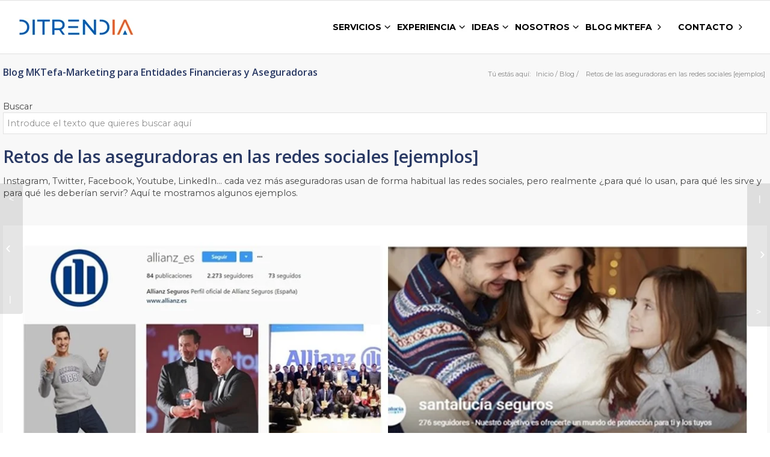

--- FILE ---
content_type: text/html; charset=UTF-8
request_url: https://mktefa.ditrendia.es/blog/retos-de-las-aseguradoras-en-las-redes-sociales-ejemplos
body_size: 15192
content:
<!doctype html><!--[if lt IE 7]> <html class="no-js lt-ie9 lt-ie8 lt-ie7" lang="es" > <![endif]--><!--[if IE 7]>    <html class="no-js lt-ie9 lt-ie8" lang="es" >        <![endif]--><!--[if IE 8]>    <html class="no-js lt-ie9" lang="es" >               <![endif]--><!--[if gt IE 8]><!--><html class="no-js" lang="es"><!--<![endif]--><head>
    <meta charset="utf-8">
    <meta http-equiv="X-UA-Compatible" content="IE=edge,chrome=1">
    <meta name="author" content="ditrendia">
    <meta name="description" content="Instagram, Twitter, Facebook, Youtube, LinkedIn… las aseguradoras en las redes sociales están, pero ¿para qué lo usan y para qué les sirve?">
    <meta name="generator" content="HubSpot">
    <title>Retos de las aseguradoras en las redes sociales [ejemplos]</title>
    <link rel="shortcut icon" href="https://mktefa.ditrendia.es/hubfs/favicon.ico">
    
<meta name="viewport" content="width=device-width, initial-scale=1">

    <script src="/hs/hsstatic/jquery-libs/static-1.1/jquery/jquery-1.7.1.js"></script>
<script>hsjQuery = window['jQuery'];</script>
    <meta property="og:description" content="Instagram, Twitter, Facebook, Youtube, LinkedIn… las aseguradoras en las redes sociales están, pero ¿para qué lo usan y para qué les sirve?">
    <meta property="og:title" content="Retos de las aseguradoras en las redes sociales [ejemplos]">
    <meta name="twitter:description" content="Instagram, Twitter, Facebook, Youtube, LinkedIn… las aseguradoras en las redes sociales están, pero ¿para qué lo usan y para qué les sirve?">
    <meta name="twitter:title" content="Retos de las aseguradoras en las redes sociales [ejemplos]">

    

    
    <style>
a.cta_button{-moz-box-sizing:content-box !important;-webkit-box-sizing:content-box !important;box-sizing:content-box !important;vertical-align:middle}.hs-breadcrumb-menu{list-style-type:none;margin:0px 0px 0px 0px;padding:0px 0px 0px 0px}.hs-breadcrumb-menu-item{float:left;padding:10px 0px 10px 10px}.hs-breadcrumb-menu-divider:before{content:'›';padding-left:10px}.hs-featured-image-link{border:0}.hs-featured-image{float:right;margin:0 0 20px 20px;max-width:50%}@media (max-width: 568px){.hs-featured-image{float:none;margin:0;width:100%;max-width:100%}}.hs-screen-reader-text{clip:rect(1px, 1px, 1px, 1px);height:1px;overflow:hidden;position:absolute !important;width:1px}
</style>

<link rel="stylesheet" href="https://mktefa.ditrendia.es/hubfs/hub_generated/module_assets/1/62701141257/1742476092977/module_search_input_ditrendia.min.css">
<link rel="stylesheet" href="/hs/hsstatic/BlogSocialSharingSupport/static-1.258/bundles/project.css">
<link rel="stylesheet" href="/hs/hsstatic/AsyncSupport/static-1.501/sass/rss_post_listing.css">
    <script type="application/ld+json">
{
  "mainEntityOfPage" : {
    "@type" : "WebPage",
    "@id" : "https://mktefa.ditrendia.es/blog/retos-de-las-aseguradoras-en-las-redes-sociales-ejemplos"
  },
  "author" : {
    "name" : "ditrendia",
    "url" : "https://mktefa.ditrendia.es/blog/author/ditrendia",
    "@type" : "Person"
  },
  "headline" : "Retos de las aseguradoras en las redes sociales [ejemplos]",
  "datePublished" : "2018-02-23T07:05:00.000Z",
  "dateModified" : "2025-02-05T10:08:31.330Z",
  "publisher" : {
    "name" : "Ditrendia",
    "logo" : {
      "url" : "https://mktefa.ditrendia.es/hubfs/logo_ditrendia_2023.png",
      "@type" : "ImageObject"
    },
    "@type" : "Organization"
  },
  "@context" : "https://schema.org",
  "@type" : "BlogPosting",
  "image" : [ "https://cdn2.hubspot.net/hubfs/2584209/Aseguradoras%20en%20redes%20sociales.jpg" ]
}
</script>


    
<!--  Added by GoogleAnalytics integration -->
<script>
var _hsp = window._hsp = window._hsp || [];
_hsp.push(['addPrivacyConsentListener', function(consent) { if (consent.allowed || (consent.categories && consent.categories.analytics)) {
  (function(i,s,o,g,r,a,m){i['GoogleAnalyticsObject']=r;i[r]=i[r]||function(){
  (i[r].q=i[r].q||[]).push(arguments)},i[r].l=1*new Date();a=s.createElement(o),
  m=s.getElementsByTagName(o)[0];a.async=1;a.src=g;m.parentNode.insertBefore(a,m)
})(window,document,'script','//www.google-analytics.com/analytics.js','ga');
  ga('create','UA-45508725-1','auto');
  ga('send','pageview');
}}]);
</script>

<!-- /Added by GoogleAnalytics integration -->



<link rel="amphtml" href="https://mktefa.ditrendia.es/blog/retos-de-las-aseguradoras-en-las-redes-sociales-ejemplos?hs_amp=true">

<meta property="og:image" content="https://mktefa.ditrendia.es/hubfs/Aseguradoras%20en%20redes%20sociales.jpg">
<meta property="og:image:width" content="1280">
<meta property="og:image:height" content="720">
<meta property="og:image:alt" content="Aseguradoras en redes sociales">
<meta name="twitter:image" content="https://mktefa.ditrendia.es/hubfs/Aseguradoras%20en%20redes%20sociales.jpg">
<meta name="twitter:image:alt" content="Aseguradoras en redes sociales">

<meta property="og:url" content="https://mktefa.ditrendia.es/blog/retos-de-las-aseguradoras-en-las-redes-sociales-ejemplos">
<meta name="twitter:card" content="summary_large_image">

<link rel="canonical" href="https://mktefa.ditrendia.es/blog/retos-de-las-aseguradoras-en-las-redes-sociales-ejemplos">

<meta property="og:type" content="article">
<link rel="alternate" type="application/rss+xml" href="https://mktefa.ditrendia.es/blog/rss.xml">
<meta name="twitter:domain" content="mktefa.ditrendia.es">
<meta name="twitter:site" content="@ditrendia">
<script src="//platform.linkedin.com/in.js" type="text/javascript">
    lang: es_ES
</script>

<meta http-equiv="content-language" content="es">
<link rel="stylesheet" href="//7052064.fs1.hubspotusercontent-na1.net/hubfs/7052064/hub_generated/template_assets/DEFAULT_ASSET/1767723259071/template_layout.min.css">


<link rel="stylesheet" href="https://mktefa.ditrendia.es/hubfs/hub_generated/template_assets/1/4603976010/1742417573310/template_DitrendiaNov2016-style.css">
<link rel="stylesheet" href="https://mktefa.ditrendia.es/hubfs/hub_generated/template_assets/1/8740151935/1742417578228/template_ditrendiablogabr2019.css">




</head>
<body class="blog   hs-content-id-5595321368 hs-blog-post hs-blog-id-4402009777" style="">
    <div class="header-container-wrapper">
    <div class="header-container container-fluid">

<div class="row-fluid-wrapper row-depth-1 row-number-1 ">
<div class="row-fluid ">
<div class="span12 widget-span widget-type-global_group " style="" data-widget-type="global_group" data-x="0" data-w="12">
<div class="" data-global-widget-path="generated_global_groups/4603975990.html"><div class="row-fluid-wrapper row-depth-1 row-number-1 ">
<div class="row-fluid ">
<div class="span12 widget-span widget-type-cell custom-header-wrapper" style="" data-widget-type="cell" data-x="0" data-w="12">

<div class="row-fluid-wrapper row-depth-1 row-number-2 ">
<div class="row-fluid ">
<div class="span12 widget-span widget-type-cell page-center header-wrapper" style="" data-widget-type="cell" data-x="0" data-w="12">

<div class="row-fluid-wrapper row-depth-1 row-number-3 ">
<div class="row-fluid ">
<div class="span1 widget-span widget-type-rich_text custom-logo" style="" data-widget-type="rich_text" data-x="0" data-w="1">
<div class="cell-wrapper layout-widget-wrapper">
<span id="hs_cos_wrapper_module_14781531011802162" class="hs_cos_wrapper hs_cos_wrapper_widget hs_cos_wrapper_type_rich_text" style="" data-hs-cos-general-type="widget" data-hs-cos-type="rich_text"><a href="http://www.ditrendia.es/"><img src="https://mktefa.ditrendia.es/hs-fs/hubfs/ditrendia-logo23.png?width=191&amp;height=87&amp;name=ditrendia-logo23.png" alt="DITRENDIA" title="DITRENDIA" width="191" height="87" srcset="https://mktefa.ditrendia.es/hs-fs/hubfs/ditrendia-logo23.png?width=96&amp;height=44&amp;name=ditrendia-logo23.png 96w, https://mktefa.ditrendia.es/hs-fs/hubfs/ditrendia-logo23.png?width=191&amp;height=87&amp;name=ditrendia-logo23.png 191w, https://mktefa.ditrendia.es/hs-fs/hubfs/ditrendia-logo23.png?width=287&amp;height=131&amp;name=ditrendia-logo23.png 287w, https://mktefa.ditrendia.es/hs-fs/hubfs/ditrendia-logo23.png?width=382&amp;height=174&amp;name=ditrendia-logo23.png 382w, https://mktefa.ditrendia.es/hs-fs/hubfs/ditrendia-logo23.png?width=478&amp;height=218&amp;name=ditrendia-logo23.png 478w, https://mktefa.ditrendia.es/hs-fs/hubfs/ditrendia-logo23.png?width=573&amp;height=261&amp;name=ditrendia-logo23.png 573w" sizes="(max-width: 191px) 100vw, 191px"></a></span>
</div><!--end layout-widget-wrapper -->
</div><!--end widget-span -->
<div class="span10 widget-span widget-type-menu custom-menu-primary" style="" data-widget-type="menu" data-x="1" data-w="10">
<div class="cell-wrapper layout-widget-wrapper">
<span id="hs_cos_wrapper_module_13884994340213" class="hs_cos_wrapper hs_cos_wrapper_widget hs_cos_wrapper_type_menu" style="" data-hs-cos-general-type="widget" data-hs-cos-type="menu"><div id="hs_menu_wrapper_module_13884994340213" class="hs-menu-wrapper active-branch flyouts hs-menu-flow-horizontal" role="navigation" data-sitemap-name="Ditrendia-Nov2016-Sitemap" data-menu-id="4497691031" aria-label="Navigation Menu">
 <ul role="menu">
  <li class="hs-menu-item hs-menu-depth-1 hs-item-has-children" role="none"><a href="https://ditrendia.es/servicios/" aria-haspopup="true" aria-expanded="false" role="menuitem">SERVICIOS</a>
   <ul role="menu" class="hs-menu-children-wrapper">
    <li class="hs-menu-item hs-menu-depth-2" role="none"><a href="https://ditrendia.es/estrategia-de-marketing-con-foco-digital/" role="menuitem">Marketing</a></li>
    <li class="hs-menu-item hs-menu-depth-2" role="none"><a href="https://ditrendia.es/estrategia-digital/" role="menuitem">Digital</a></li>
    <li class="hs-menu-item hs-menu-depth-2" role="none"><a href="https://ditrendia.es/investigacion/" role="menuitem">Investigación</a></li>
    <li class="hs-menu-item hs-menu-depth-2" role="none"><a href="https://ditrendia.es/contenidos/" role="menuitem">Contenidos</a></li>
    <li class="hs-menu-item hs-menu-depth-2" role="none"><a href="https://ditrendia.es/formacion/" role="menuitem">Formación</a></li>
    <li class="hs-menu-item hs-menu-depth-2" role="none"><a href="https://ditrendia.es/tendencias/" role="menuitem">Tendencias</a></li>
   </ul></li>
  <li class="hs-menu-item hs-menu-depth-1 hs-item-has-children" role="none"><a href="https://ditrendia.es/experiencia/" aria-haspopup="true" aria-expanded="false" role="menuitem">EXPERIENCIA</a>
   <ul role="menu" class="hs-menu-children-wrapper">
    <li class="hs-menu-item hs-menu-depth-2" role="none"><a href="https://ditrendia.es/clientes/" role="menuitem">Clientes</a></li>
    <li class="hs-menu-item hs-menu-depth-2" role="none"><a href="https://ditrendia.es/testimoniales" role="menuitem">Testimoniales</a></li>
    <li class="hs-menu-item hs-menu-depth-2" role="none"><a href="https://ditrendia.es/casos-de-exito/" role="menuitem">Casos</a></li>
   </ul></li>
  <li class="hs-menu-item hs-menu-depth-1 hs-item-has-children" role="none"><a href="https://ditrendia.es/ideas/" aria-haspopup="true" aria-expanded="false" role="menuitem">IDEAS</a>
   <ul role="menu" class="hs-menu-children-wrapper">
    <li class="hs-menu-item hs-menu-depth-2" role="none"><a href="https://ditrendia.es/informes/" role="menuitem">Informes</a></li>
    <li class="hs-menu-item hs-menu-depth-2" role="none"><a href="https://ditrendia.es/ponencias/" role="menuitem">Ponencias</a></li>
    <li class="hs-menu-item hs-menu-depth-2" role="none"><a href="https://ditrendia.es/videos/" role="menuitem">Vídeos</a></li>
    <li class="hs-menu-item hs-menu-depth-2" role="none"><a href="http://ditrendia.es/presencia-en-medios/" role="menuitem">Media</a></li>
   </ul></li>
  <li class="hs-menu-item hs-menu-depth-1 hs-item-has-children" role="none"><a href="https://www.ditrendia.es/nosotros/" aria-haspopup="true" aria-expanded="false" role="menuitem">NOSOTROS</a>
   <ul role="menu" class="hs-menu-children-wrapper">
    <li class="hs-menu-item hs-menu-depth-2" role="none"><a href="http://www.ditrendia.es/conocenos/" role="menuitem">Conócenos</a></li>
    <li class="hs-menu-item hs-menu-depth-2" role="none"><a href="https://ditrendia.es/historia/" role="menuitem">Historia</a></li>
    <li class="hs-menu-item hs-menu-depth-2" role="none"><a href="http://ditrendia.es/iniciativas/" role="menuitem">Iniciativas</a></li>
    <li class="hs-menu-item hs-menu-depth-2" role="none"><a href="https://ditrendia.es/noticias-y-eventos/" role="menuitem">Noticias</a></li>
   </ul></li>
  <li class="hs-menu-item hs-menu-depth-1" role="none"><a href="https://mktefa.ditrendia.es/blog" role="menuitem">BLOG MKTefa</a></li>
  <li class="hs-menu-item hs-menu-depth-1" role="none"><a href="https://ditrendia.es/contacto/" role="menuitem">CONTACTO</a></li>
 </ul>
</div></span></div><!--end layout-widget-wrapper -->
</div><!--end widget-span -->
<div class="span1 widget-span widget-type-rich_text wrapper-hablamos" style="" data-widget-type="rich_text" data-x="11" data-w="1">
<div class="cell-wrapper layout-widget-wrapper">
<span id="hs_cos_wrapper_module_169814846303858" class="hs_cos_wrapper hs_cos_wrapper_widget hs_cos_wrapper_type_rich_text" style="" data-hs-cos-general-type="widget" data-hs-cos-type="rich_text"><div class="hablamos"><a href="https://ditrendia.es/hablamos/">¿Hablamos?</a></div></span>
</div><!--end layout-widget-wrapper -->
</div><!--end widget-span -->
</div><!--end row-->
</div><!--end row-wrapper -->

<div class="row-fluid-wrapper row-depth-1 row-number-4 ">
<div class="row-fluid ">
<div class="span12 widget-span widget-type-raw_html custom-header-search" style="display:none;" data-widget-type="raw_html" data-x="0" data-w="12">
<div class="cell-wrapper layout-widget-wrapper">
<span id="hs_cos_wrapper_module_14781628081595982" class="hs_cos_wrapper hs_cos_wrapper_widget hs_cos_wrapper_type_raw_html" style="" data-hs-cos-general-type="widget" data-hs-cos-type="raw_html"><a class="search-icon" rel="nofollow" data-av_icon="" data-av_iconfont="entypo-fontello"></a>
<div class="avia-search-tooltip"><div class="inner_tooltip">
<form action="http://www.ditrendia.es/" id="searchform" method="get" class="">
<div>
<input type="submit" value="" id="searchsubmit" class="button avia-font-entypo-fontello">
<input type="text" id="s" name="s" value="" placeholder="Buscar">
</div>
</form>
</div>
<span class="avia-arrow-wrap"><span class="avia-arrow"></span></span></div></span>
</div><!--end layout-widget-wrapper -->
</div><!--end widget-span -->
</div><!--end row-->
</div><!--end row-wrapper -->

</div><!--end widget-span -->
</div><!--end row-->
</div><!--end row-wrapper -->

</div><!--end widget-span -->
</div><!--end row-->
</div><!--end row-wrapper -->
</div>
</div><!--end widget-span -->
</div><!--end row-->
</div><!--end row-wrapper -->

    </div><!--end header -->
</div><!--end header wrapper -->

<div class="body-container-wrapper">
    <div class="body-container container-fluid">

<div class="row-fluid-wrapper row-depth-1 row-number-1 ">
<div class="row-fluid ">
<div class="span12 widget-span widget-type-global_group subheader" style="" data-widget-type="global_group" data-x="0" data-w="12">
<div class="" data-global-widget-path="generated_global_groups/8879560763.html"><div class="row-fluid-wrapper row-depth-1 row-number-1 ">
<div class="row-fluid ">
<div class="span12 widget-span widget-type-cell page-center" style="" data-widget-type="cell" data-x="0" data-w="12">

<div class="row-fluid-wrapper row-depth-1 row-number-2 ">
<div class="row-fluid ">
<div class="span12 widget-span widget-type-raw_jinja " style="" data-widget-type="raw_jinja" data-x="0" data-w="12">
<h2>Blog MKTefa-Marketing para Entidades Financieras y Aseguradoras</h2>
 
  <ul class="breadcrumb">
   <li>Tú estás aquí:</li>
   <li><a href="http://www.ditrendia.es/">Inicio</a><span class="sep">/</span><a href="//mktefa.ditrendia.es/blog/">Blog</a><span class="sep">/</span></li>
   <li><span id="hs_cos_wrapper_name" class="hs_cos_wrapper hs_cos_wrapper_meta_field hs_cos_wrapper_type_text" style="" data-hs-cos-general-type="meta_field" data-hs-cos-type="text">Retos de las aseguradoras en las redes sociales [ejemplos]</span></li>
   </ul>
  
</div><!--end widget-span -->

</div><!--end row-->
</div><!--end row-wrapper -->

</div><!--end widget-span -->
</div><!--end row-->
</div><!--end row-wrapper -->
</div>
</div><!--end widget-span -->
</div><!--end row-->
</div><!--end row-wrapper -->

<div class="row-fluid-wrapper row-depth-1 row-number-2 ">
<div class="row-fluid ">
<div class="span12 widget-span widget-type-cell page-center content-wrapper" style="" data-widget-type="cell" data-x="0" data-w="12">

<div class="row-fluid-wrapper row-depth-1 row-number-3 ">
<div class="row-fluid ">
<div class="span12 widget-span widget-type-cell blog-content" style="" data-widget-type="cell" data-x="0" data-w="12">

<div class="row-fluid-wrapper row-depth-1 row-number-4 ">
<div class="row-fluid ">
<div class="span12 widget-span widget-type-custom_widget custom-blog-sidebar-google-search" style="" data-widget-type="custom_widget" data-x="0" data-w="12">
<div id="hs_cos_wrapper_module_164061943819935" class="hs_cos_wrapper hs_cos_wrapper_widget hs_cos_wrapper_type_module" style="" data-hs-cos-general-type="widget" data-hs-cos-type="module">

<div class="hs-search-field"> 
    <div class="hs-search-field__bar"> 
      <form action="/buscar">
        
          <label for="term">Buscar</label>
        
        <input type="text" class="hs-search-field__input" name="term" autocomplete="off" aria-label="Buscar" placeholder="Introduce el texto que quieres buscar aquí">
        
        
          <input type="hidden" name="type" value="SITE_PAGE">
        
        
        
          <input type="hidden" name="type" value="BLOG_POST">
          <input type="hidden" name="type" value="LISTING_PAGE">
        
        

        
      </form>
    </div>
    <ul class="hs-search-field__suggestions"></ul>
</div></div>

</div><!--end widget-span -->
</div><!--end row-->
</div><!--end row-wrapper -->

<div class="row-fluid-wrapper row-depth-1 row-number-5 ">
<div class="row-fluid ">
<div class="span12 widget-span widget-type-blog_content " style="" data-widget-type="blog_content" data-x="0" data-w="12">
<div class="blog-section">
    <div class="blog-post-wrapper cell-wrapper">
                <div class="section post-header">
            <h1><span id="hs_cos_wrapper_name" class="hs_cos_wrapper hs_cos_wrapper_meta_field hs_cos_wrapper_type_text" style="" data-hs-cos-general-type="meta_field" data-hs-cos-type="text">Retos de las aseguradoras en las redes sociales [ejemplos]</span></h1>
        </div>
           
        <div class="section post-body">
            <span id="hs_cos_wrapper_post_body" class="hs_cos_wrapper hs_cos_wrapper_meta_field hs_cos_wrapper_type_rich_text" style="" data-hs-cos-general-type="meta_field" data-hs-cos-type="rich_text"><p>Instagram, Twitter, Facebook, Youtube, LinkedIn… cada vez más aseguradoras usan de forma habitual las redes sociales, pero realmente ¿para qué lo usan, para qué les sirve y para qué les deberían servir? Aquí te mostramos algunos ejemplos.</p>
<!--more--><p><img src="https://mktefa.ditrendia.es/hs-fs/hubfs/Aseguradoras%20en%20redes%20sociales.jpg?width=1280&amp;height=720&amp;name=Aseguradoras%20en%20redes%20sociales.jpg" alt="Aseguradoras en redes sociales" width="1280" height="720" style="width: 1280px;" srcset="https://mktefa.ditrendia.es/hs-fs/hubfs/Aseguradoras%20en%20redes%20sociales.jpg?width=640&amp;height=360&amp;name=Aseguradoras%20en%20redes%20sociales.jpg 640w, https://mktefa.ditrendia.es/hs-fs/hubfs/Aseguradoras%20en%20redes%20sociales.jpg?width=1280&amp;height=720&amp;name=Aseguradoras%20en%20redes%20sociales.jpg 1280w, https://mktefa.ditrendia.es/hs-fs/hubfs/Aseguradoras%20en%20redes%20sociales.jpg?width=1920&amp;height=1080&amp;name=Aseguradoras%20en%20redes%20sociales.jpg 1920w, https://mktefa.ditrendia.es/hs-fs/hubfs/Aseguradoras%20en%20redes%20sociales.jpg?width=2560&amp;height=1440&amp;name=Aseguradoras%20en%20redes%20sociales.jpg 2560w, https://mktefa.ditrendia.es/hs-fs/hubfs/Aseguradoras%20en%20redes%20sociales.jpg?width=3200&amp;height=1800&amp;name=Aseguradoras%20en%20redes%20sociales.jpg 3200w, https://mktefa.ditrendia.es/hs-fs/hubfs/Aseguradoras%20en%20redes%20sociales.jpg?width=3840&amp;height=2160&amp;name=Aseguradoras%20en%20redes%20sociales.jpg 3840w" sizes="(max-width: 1280px) 100vw, 1280px"></p>
<h2>¿Qué enfoque siguen las aseguradoras en las redes sociales?</h2>
<p>El enfoque que le damos a nuestra presencia en las redes sociales depende mucho del departamento que lo gestiona o de la visión que se tiene sobre el Marketing en la organización.&nbsp;<span style="background-color: transparent;">Así nos encontramos con las siguientes:</span></p>
<h3>Comunicación/branding</h3>
<p>En este caso el enfoque está en utilizarlo como un canal sobre las noticias de la entidad con sus diferentes stakeholders (clientes, accionistas, periodistas…).</p>
<p>Algunos ejemplos serían los siguientes:</p>
<ul>
<li>La cuenta de <strong><a href="https://twitter.com/AXAContigo" rel=" noopener" target="_blank">Axa en Twitter</a></strong>.</li>
<li>La página corporativa de <a href="https://www.linkedin.com/company/vidacaixa/" rel=" noopener" target="_blank"><strong>Vidacaixa</strong> en LinkedIn</a>.</li>
<li>La de <a href="https://www.facebook.com/lamutua" rel="nofollow noopener" target="_blank"><strong>Mutua Madrileña</strong> en Facebook</a>.</li>
<li>El canal de <a href="https://www.youtube.com/user/segcatalanaocc" rel=" noopener" target="_blank"><strong>Catalana Occidente</strong> en YouTube</a>.</li>
<li>El de <a href="https://www.instagram.com/allianz_es/" rel=" noopener" target="_blank"><strong>Allianz</strong> en Instagram</a>.</li>
<li>O el de <a href="https://plus.google.com/+santaluciaseguros" rel=" noopener" target="_blank"><strong>Santalucia</strong> en Google+</a>.</li>
</ul>
<p>En general se usa para dar información sobre la actualidad de la compañía o de la fundación, temas relacionados con la Responsabilidad Social Corporativa, presencia en diferentes foros o conferencias, notas de prensa, campañas de publicidad…</p>
<blockquote class="twitter-tweet" data-lang="es">
<p lang="es" dir="ltr">Si eres el primero en <a href="https://twitter.com/hashtag/creer?src=hash&amp;ref_src=twsrc%5Etfw">#creer</a> en ti mismo, habrás avanzado una gran parte del camino para alcanzar tus objetivos. <a href="https://twitter.com/hashtag/Frase?src=hash&amp;ref_src=twsrc%5Etfw">#Frase</a> <a href="https://twitter.com/hashtag/KurtCobain?src=hash&amp;ref_src=twsrc%5Etfw">#KurtCobain</a> <a href="https://t.co/EFRurskcoQ" rel="nofollow noopener" target="_blank">pic.twitter.com/EFRurskcoQ</a></p>
— AXA Contigo (@AXAContigo) <a href="https://twitter.com/AXAContigo/status/966020934833500160?ref_src=twsrc%5Etfw" rel="nofollow noopener" target="_blank">20 de febrero de 2018</a></blockquote>
<p>
<script async src="https://platform.twitter.com/widgets.js" charset="utf-8"></script>
</p>
<h3>Atención/servicio al cliente</h3>
<p>El enfoque cambia y es más como si fuera un canal del servicio de atención al cliente, como lo es, por ejemplo, el canal de Twitter <strong><a href="https://twitter.com/MAPFRE_ATIENDE" rel=" noopener" target="_blank">MAPFRE_Atiende</a></strong>, en el que atienden las dudas, quejas y reclamaciones de sus clientes.</p>
<p><img src="https://mktefa.ditrendia.es/hs-fs/hubfs/Mapfre-1.jpg?width=1902&amp;height=502&amp;name=Mapfre-1.jpg" alt="Aseguradoras en redes sociales - Mapfre como atención al cliente" width="1902" height="502" style="width: 1902px;" srcset="https://mktefa.ditrendia.es/hs-fs/hubfs/Mapfre-1.jpg?width=951&amp;height=251&amp;name=Mapfre-1.jpg 951w, https://mktefa.ditrendia.es/hs-fs/hubfs/Mapfre-1.jpg?width=1902&amp;height=502&amp;name=Mapfre-1.jpg 1902w, https://mktefa.ditrendia.es/hs-fs/hubfs/Mapfre-1.jpg?width=2853&amp;height=753&amp;name=Mapfre-1.jpg 2853w, https://mktefa.ditrendia.es/hs-fs/hubfs/Mapfre-1.jpg?width=3804&amp;height=1004&amp;name=Mapfre-1.jpg 3804w, https://mktefa.ditrendia.es/hs-fs/hubfs/Mapfre-1.jpg?width=4755&amp;height=1255&amp;name=Mapfre-1.jpg 4755w, https://mktefa.ditrendia.es/hs-fs/hubfs/Mapfre-1.jpg?width=5706&amp;height=1506&amp;name=Mapfre-1.jpg 5706w" sizes="(max-width: 1902px) 100vw, 1902px"></p>
<h3>Contenidos</h3>
<p>Ligado al anterior y normalmente entremezclado, hay una tendencia de generar contenidos de interés para nuestros clientes (actuales o potenciales), como vía para despertar el interés o su simpatía, como hace <a href="https://www.pinterest.es/nuezseguros" rel=" noopener" target="_blank"><strong>Nuez Seguros</strong> en su canal de Pinterest</a> con tableros como el de <a href="https://www.pinterest.es/nuezseguros/trucos-para-ahorrar/" rel=" noopener" target="_blank">Trucos para ahorrar </a>o <a href="https://www.pinterest.es/nuezseguros/coches-para-so%C3%B1ar/" rel=" noopener" target="_blank">Coches para soñar</a>, pero también con otros que pueden sorprender más como el de <a href="https://www.pinterest.es/nuezseguros/bodas-con-estilo/" rel=" noopener" target="_blank">Bodas con estilo</a>.</p>
<p><img src="https://mktefa.ditrendia.es/hs-fs/hubfs/Nuez.jpg?width=1308&amp;height=834&amp;name=Nuez.jpg" alt="Aseguradoras en redes sociales - Nuez Seguros y su tablero de Bodas con estilo" width="1308" height="834" style="width: 1308px;" srcset="https://mktefa.ditrendia.es/hs-fs/hubfs/Nuez.jpg?width=654&amp;height=417&amp;name=Nuez.jpg 654w, https://mktefa.ditrendia.es/hs-fs/hubfs/Nuez.jpg?width=1308&amp;height=834&amp;name=Nuez.jpg 1308w, https://mktefa.ditrendia.es/hs-fs/hubfs/Nuez.jpg?width=1962&amp;height=1251&amp;name=Nuez.jpg 1962w, https://mktefa.ditrendia.es/hs-fs/hubfs/Nuez.jpg?width=2616&amp;height=1668&amp;name=Nuez.jpg 2616w, https://mktefa.ditrendia.es/hs-fs/hubfs/Nuez.jpg?width=3270&amp;height=2085&amp;name=Nuez.jpg 3270w, https://mktefa.ditrendia.es/hs-fs/hubfs/Nuez.jpg?width=3924&amp;height=2502&amp;name=Nuez.jpg 3924w" sizes="(max-width: 1308px) 100vw, 1308px"></p>
<h3>Generación de tráfico</h3>
<p>Otro uso relevante de las redes sociales es utilizarlo como una vía para generar tráfico a la web o, por ejemplo, <strong>MetLife</strong> que vincula su <a href="https://www.facebook.com/MetLifeES/" rel=" noopener" target="_blank">presencia en Facebook </a>a generar tráfico a su blog de <a href="https://segurosdeloqueimporta.es/" rel=" noopener" target="_blank">seguros de lo que importa</a>:</p>
<p><iframe style="border: none; overflow: hidden; display: block; margin-left: auto; margin-right: auto;" src="https://www.facebook.com/plugins/post.php?href=https%3A%2F%2Fwww.facebook.com%2FMetLifeES%2Fposts%2F568381990178800&amp;width=500" width="500" height="501" frameborder="0" scrolling="no"></iframe></p>
<p><span style="background-color: transparent; color: #222222; font-size: 20px; font-weight: 600;">Comercial</span></p>
<p>Evidentemente otro de los enfoques que se utilizan es el ligado a usarlo como un canal de ventas, incluyendo promociones o sorteos para conseguir nuevos clientes, o directamente incitando a la tarificación o contratación como por ejemplo&nbsp;<a href="https://www.facebook.com/LineaDirectaAseguradora/" rel=" noopener" target="_blank">el canal de Facebook de <strong>Línea Directa</strong></a>.</p>
<p><iframe style="border: none; overflow: hidden; display: block; margin-left: auto; margin-right: auto;" src="https://www.facebook.com/plugins/video.php?href=https%3A%2F%2Fwww.facebook.com%2FLineaDirectaAseguradora%2Fvideos%2F1707142915990474%2F&amp;show_text=0&amp;width=560" width="560" height="315" frameborder="0" scrolling="no" allowfullscreen></iframe></p>
<p><span style="color: #222222; font-size: 28px; font-weight: 600; background-color: transparent;">Retos de las aseguradoras en las redes sociales</span></p>
<p>Una cosa es lo que vemos que hacen las aseguradoras en las redes sociales y otra lo que en realidad aprovechan con toda la información que se genera en las diferentes interacciones que tienen con sus clientes.</p>
<p>Lo importante no es estar por estar o por qué nuestra competencia esté. Creo que esa etapa ya se ha superado y ahora hay que ver dentro de qué estrategia tiene sentido nuestra presencia en redes sociales y en cuál estar y en cuál no. Resulta triste ver por ejemplo canales de YouTube que no se actualizan desde hace años o que no se atiendan consultas de los clientes en Facebook.</p>
<p>En mi opinión, creo que todavía se le da poco uso con una visión global de marketing, si pensamos que es un área más estratégica y que podría utilizar las redes sociales, por ejemplo,&nbsp;<strong>para conocer mejor a los clientes</strong> segmentándolos, por ejemplo, a partir del uso que hacen de las redes sociales o de su grado de influencia; o <strong>para innovar en productos o servicios</strong> a partir de los comentarios, sugerencias, aportaciones directas de los clientes o a partir de lo que piden o se reclama en los canales de los competidores.</p>
<p>En nuestro último foro estuvimos viendo <a href="/blog/ponencias-mktefa-inteligencia-social" rel=" noopener" target="_blank">Cómo usar las redes sociales para conocer mejor a nuestros clientes: El caso de Mapfre</a> en el que Jaime explicaba como lo usan ellos como inteligencia social.&nbsp;<span style="background-color: transparent;">Aquí tienes la presentación por si te la perdiste:</span></p>
<p><iframe style="border: 1px solid #cccccc; margin-bottom: 5px; max-width: 100%; display: block; margin-left: auto; margin-right: auto;" src="//www.slideshare.net/slideshow/embed_code/key/2E0zUB9Wi19xzi" width="595" height="485" frameborder="0" marginwidth="0" marginheight="0" scrolling="no" allowfullscreen data-mce-fragment="1"> </iframe></p>
<p>Si te ha gustado el post, puedes&nbsp;<a href="//mktefa.ditrendia.es/suscripcion-blog"><strong>suscribirte</strong></a><strong>&nbsp;</strong>para recibir en tu correo nuestros artículos e informes. No nos gusta ser pesados, así que tú eliges la frecuencia de nuestros correos.</p>
<p>Y si quieres saber más sobre las redes sociales en el entorno móvil, te recomendamos descargues nuestro&nbsp;<!--HubSpot Call-to-Action Code --><span class="hs-cta-wrapper" id="hs-cta-wrapper-8e0f8fc4-f1fc-4351-8a0a-bea41aa63606"><span class="hs-cta-node hs-cta-8e0f8fc4-f1fc-4351-8a0a-bea41aa63606" id="hs-cta-8e0f8fc4-f1fc-4351-8a0a-bea41aa63606"><!--[if lte IE 8]><div id="hs-cta-ie-element"></div><![endif]--><a href="https://cta-redirect.hubspot.com/cta/redirect/2584209/8e0f8fc4-f1fc-4351-8a0a-bea41aa63606" target="_blank" rel="noopener"><img class="hs-cta-img" id="hs-cta-img-8e0f8fc4-f1fc-4351-8a0a-bea41aa63606" style="border-width:0px;" src="https://no-cache.hubspot.com/cta/default/2584209/8e0f8fc4-f1fc-4351-8a0a-bea41aa63606.png" alt="Informe Mobile en España y en el Mundo 2017"></a></span><script charset="utf-8" src="/hs/cta/cta/current.js"></script><script type="text/javascript"> hbspt.cta._relativeUrls=true;hbspt.cta.load(2584209, '8e0f8fc4-f1fc-4351-8a0a-bea41aa63606', {"useNewLoader":"true","region":"na1"}); </script></span><!-- end HubSpot Call-to-Action Code -->&nbsp;con un montón de estadísticas al respecto:</p>
<p><!--HubSpot Call-to-Action Code --><span class="hs-cta-wrapper" id="hs-cta-wrapper-56405981-8601-41f5-9a02-f5d622007cff"><span class="hs-cta-node hs-cta-56405981-8601-41f5-9a02-f5d622007cff" id="hs-cta-56405981-8601-41f5-9a02-f5d622007cff"><!--[if lte IE 8]><div id="hs-cta-ie-element"></div><![endif]--><a href="https://cta-redirect.hubspot.com/cta/redirect/2584209/56405981-8601-41f5-9a02-f5d622007cff" target="_blank" rel="noopener"><img class="hs-cta-img" id="hs-cta-img-56405981-8601-41f5-9a02-f5d622007cff" style="border-width:0px;margin: 0 auto; display: block; margin-top: 20px; margin-bottom: 20px" height="229" width="650" src="https://no-cache.hubspot.com/cta/default/2584209/56405981-8601-41f5-9a02-f5d622007cff.png" alt="Informe Mobile en España y en el Mundo 2017" align="middle"></a></span><script charset="utf-8" src="/hs/cta/cta/current.js"></script><script type="text/javascript"> hbspt.cta._relativeUrls=true;hbspt.cta.load(2584209, '56405981-8601-41f5-9a02-f5d622007cff', {"useNewLoader":"true","region":"na1"}); </script></span><!-- end HubSpot Call-to-Action Code --></p></span>
        </div>
        
             <p id="hubspot-topic_data"> Temas:
                
                    <a class="topic-link" href="https://mktefa.ditrendia.es/blog/topic/metlife">Metlife</a>,
                
                    <a class="topic-link" href="https://mktefa.ditrendia.es/blog/topic/redes-sociales">Redes sociales</a>,
                
                    <a class="topic-link" href="https://mktefa.ditrendia.es/blog/topic/estrategia-de-marketing-en-aseguradoras">Estrategia de Marketing en Aseguradoras</a>,
                
                    <a class="topic-link" href="https://mktefa.ditrendia.es/blog/topic/mapfre">Mapfre</a>,
                
                    <a class="topic-link" href="https://mktefa.ditrendia.es/blog/topic/axa">Axa</a>,
                
                    <a class="topic-link" href="https://mktefa.ditrendia.es/blog/topic/allianz">Allianz</a>
                
             </p>
        
        <div class="blog-post-social-wrapper">
            <span class="share-link">Si te gusta, compártelo:</span>
            <span id="hs_cos_wrapper_blog_social_sharing" class="hs_cos_wrapper hs_cos_wrapper_widget hs_cos_wrapper_type_blog_social_sharing" style="" data-hs-cos-general-type="widget" data-hs-cos-type="blog_social_sharing">
<div class="hs-blog-social-share">
    <ul class="hs-blog-social-share-list">
        
        <li class="hs-blog-social-share-item hs-blog-social-share-item-twitter">
            <!-- Twitter social share -->
            <a href="https://twitter.com/share" class="twitter-share-button" data-lang="es" data-url="https://mktefa.ditrendia.es/blog/retos-de-las-aseguradoras-en-las-redes-sociales-ejemplos" data-size="medium" data-text="Retos de las aseguradoras en las redes sociales [ejemplos]">Tweet</a>
        </li>
        

        
        <li class="hs-blog-social-share-item hs-blog-social-share-item-linkedin">
            <!-- LinkedIn social share -->
            <script type="IN/Share" data-url="https://mktefa.ditrendia.es/blog/retos-de-las-aseguradoras-en-las-redes-sociales-ejemplos" data-showzero="true" data-counter="right"></script>
        </li>
        

        
        <li class="hs-blog-social-share-item hs-blog-social-share-item-facebook">
            <!-- Facebook share -->
            <div class="fb-share-button" data-href="https://mktefa.ditrendia.es/blog/retos-de-las-aseguradoras-en-las-redes-sociales-ejemplos" data-layout="button_count"></div>
        </li>
        
    </ul>
 </div>

</span>
        </div>
    </div>
</div>





</div>

</div><!--end row-->
</div><!--end row-wrapper -->

<div class="row-fluid-wrapper row-depth-1 row-number-6 ">
<div class="row-fluid ">
<div class="span12 widget-span widget-type-raw_jinja " style="" data-widget-type="raw_jinja" data-x="0" data-w="12">
<div class="custom-post-pagination">
    
    <a class="previous-posts-link" href="/blog/empieza-la-semana-del-seguro-2018">
	<span class="label iconfont" aria-hidden="true" data-av_icon="" data-av_iconfont="entypo-fontello"></span>
	<span class="entry-info-wrap">  
	<span class="entry-info">        
    <span class="entry-title">Empieza la Semana del Seguro 2018 #SSEG18</span>    
	<span class="entry-image">
		
				<img src="https://mktefa.ditrendia.es/hubfs/Semana%20del%20Seguro%20-%20INESE.jpg" class="hs-featured-image">
		
	</span>        
	</span>    
	</span>
	</a>
	
    
	<a class="next-posts-link" href="/blog/todas-las-estadísticas-sobre-móviles-que-deberías-conocer-mwc18">
	<span class="label iconfont" aria-hidden="true" data-av_icon="" data-av_iconfont="entypo-fontello"></span>
	<span class="entry-info-wrap">  
	<span class="entry-info">         
	<span class="entry-image">
		
				<img src="https://mktefa.ditrendia.es/hubfs/Evoluci%C3%B3n%20de%20los%20pagos%20m%C3%B3viles%20en%20tiendas%20en%20Espa%C3%B1a.jpg" class="hs-featured-image">
		
	</span> 
    <span class="entry-title">Todas las estadísticas sobre móviles que deberías conocer 2018</span>   
	</span>    
	</span>
	</a>
	
</div></div><!--end widget-span -->

</div><!--end row-->
</div><!--end row-wrapper -->

<div class="row-fluid-wrapper row-depth-1 row-number-7 ">
<div class="row-fluid ">
<div class="span12 widget-span widget-type-cell blog-sidebar" style="" data-widget-type="cell" data-x="0" data-w="12">

<div class="row-fluid-wrapper row-depth-1 row-number-8 ">
<div class="row-fluid ">
<div class="span6 widget-span widget-type-custom_widget caja-subscribe" style="" data-widget-type="custom_widget" data-x="0" data-w="6">
<div id="hs_cos_wrapper_module_155532761454456" class="hs_cos_wrapper hs_cos_wrapper_widget hs_cos_wrapper_type_module widget-type-blog_subscribe" style="" data-hs-cos-general-type="widget" data-hs-cos-type="module">


<span id="hs_cos_wrapper_module_155532761454456_blog_subscribe" class="hs_cos_wrapper hs_cos_wrapper_widget hs_cos_wrapper_type_blog_subscribe" style="" data-hs-cos-general-type="widget" data-hs-cos-type="blog_subscribe"><h3 id="hs_cos_wrapper_module_155532761454456_blog_subscribe_title" class="hs_cos_wrapper form-title" data-hs-cos-general-type="widget_field" data-hs-cos-type="text">Suscríbete aquí!</h3>

<div id="hs_form_target_module_155532761454456_blog_subscribe_9254"></div>



</span></div>

</div><!--end widget-span -->
<div class="span6 widget-span widget-type-cell listados" style="" data-widget-type="cell" data-x="6" data-w="6">

<div class="row-fluid-wrapper row-depth-2 row-number-1 ">
<div class="row-fluid ">
<div class="span12 widget-span widget-type-post_listing " style="" data-widget-type="post_listing" data-x="0" data-w="12">
<div class="cell-wrapper layout-widget-wrapper">
<span id="hs_cos_wrapper_module_1487003757789599" class="hs_cos_wrapper hs_cos_wrapper_widget hs_cos_wrapper_type_post_listing" style="" data-hs-cos-general-type="widget" data-hs-cos-type="post_listing"><div class="block">
  <h3>ENTRADAS RECIENTES</h3>
  <div class="widget-module">
    <ul class="hs-hash-444515126-1767774500775">
    </ul>
  </div>
</div>
</span></div><!--end layout-widget-wrapper -->
</div><!--end widget-span -->
</div><!--end row-->
</div><!--end row-wrapper -->

<div class="row-fluid-wrapper row-depth-2 row-number-2 ">
<div class="row-fluid ">
<div class="span12 widget-span widget-type-custom_widget " style="" data-widget-type="custom_widget" data-x="0" data-w="12">
<div id="hs_cos_wrapper_module_1555325055921315" class="hs_cos_wrapper hs_cos_wrapper_widget hs_cos_wrapper_type_module widget-type-post_filter" style="" data-hs-cos-general-type="widget" data-hs-cos-type="module">


  



  




<span id="hs_cos_wrapper_module_1555325055921315_" class="hs_cos_wrapper hs_cos_wrapper_widget hs_cos_wrapper_type_post_filter" style="" data-hs-cos-general-type="widget" data-hs-cos-type="post_filter"><div class="block">
  <h3>Posts por temáticas</h3>
  <div class="widget-module">
    <ul>
      
        <li>
          <a href="https://mktefa.ditrendia.es/blog/topic/observatorio-blogosfera-de-markerting">Observatorio Blogosfera de Markerting <span class="filter-link-count" dir="ltr">(72)</span></a>
        </li>
      
        <li>
          <a href="https://mktefa.ditrendia.es/blog/topic/top-10-posts-de-marketing">Top 10 posts de marketing <span class="filter-link-count" dir="ltr">(70)</span></a>
        </li>
      
        <li>
          <a href="https://mktefa.ditrendia.es/blog/topic/tendencias-banca">Tendencias Banca <span class="filter-link-count" dir="ltr">(59)</span></a>
        </li>
      
        <li>
          <a href="https://mktefa.ditrendia.es/blog/topic/foro-mktefa">Foro MKTefa <span class="filter-link-count" dir="ltr">(51)</span></a>
        </li>
      
        <li>
          <a href="https://mktefa.ditrendia.es/blog/topic/experiencia-cliente">Experiencia cliente <span class="filter-link-count" dir="ltr">(35)</span></a>
        </li>
      
        <li style="display:none;">
          <a href="https://mktefa.ditrendia.es/blog/topic/tendencias-seguros">Tendencias Seguros <span class="filter-link-count" dir="ltr">(33)</span></a>
        </li>
      
        <li style="display:none;">
          <a href="https://mktefa.ditrendia.es/blog/topic/foro-marketing-y-ventas-para-entidades-financieras">Foro Marketing y Ventas para entidades financieras <span class="filter-link-count" dir="ltr">(31)</span></a>
        </li>
      
        <li style="display:none;">
          <a href="https://mktefa.ditrendia.es/blog/topic/mktefa">MKTEFA <span class="filter-link-count" dir="ltr">(28)</span></a>
        </li>
      
        <li style="display:none;">
          <a href="https://mktefa.ditrendia.es/blog/topic/bbva">BBVA <span class="filter-link-count" dir="ltr">(27)</span></a>
        </li>
      
        <li style="display:none;">
          <a href="https://mktefa.ditrendia.es/blog/topic/estrategia-de-marketing-en-banca">Estrategia de Marketing en Banca <span class="filter-link-count" dir="ltr">(27)</span></a>
        </li>
      
        <li style="display:none;">
          <a href="https://mktefa.ditrendia.es/blog/topic/inteligencia-artificial">Inteligencia artificial <span class="filter-link-count" dir="ltr">(27)</span></a>
        </li>
      
        <li style="display:none;">
          <a href="https://mktefa.ditrendia.es/blog/topic/tendencias-de-marketing">tendencias de marketing <span class="filter-link-count" dir="ltr">(24)</span></a>
        </li>
      
        <li style="display:none;">
          <a href="https://mktefa.ditrendia.es/blog/topic/santander">Santander <span class="filter-link-count" dir="ltr">(23)</span></a>
        </li>
      
        <li style="display:none;">
          <a href="https://mktefa.ditrendia.es/blog/topic/tendencias-marketing">tendencias marketing <span class="filter-link-count" dir="ltr">(23)</span></a>
        </li>
      
        <li style="display:none;">
          <a href="https://mktefa.ditrendia.es/blog/topic/estrategia-de-marketing-en-aseguradoras">Estrategia de Marketing en Aseguradoras <span class="filter-link-count" dir="ltr">(22)</span></a>
        </li>
      
        <li style="display:none;">
          <a href="https://mktefa.ditrendia.es/blog/topic/banca-movil">Banca Móvil <span class="filter-link-count" dir="ltr">(20)</span></a>
        </li>
      
        <li style="display:none;">
          <a href="https://mktefa.ditrendia.es/blog/topic/estrategia-digital">Estrategia digital <span class="filter-link-count" dir="ltr">(20)</span></a>
        </li>
      
        <li style="display:none;">
          <a href="https://mktefa.ditrendia.es/blog/topic/premios-nacionales-de-marketing">Premios Nacionales de marketing <span class="filter-link-count" dir="ltr">(18)</span></a>
        </li>
      
        <li style="display:none;">
          <a href="https://mktefa.ditrendia.es/blog/topic/caixabank">CaixaBank <span class="filter-link-count" dir="ltr">(17)</span></a>
        </li>
      
        <li style="display:none;">
          <a href="https://mktefa.ditrendia.es/blog/topic/casos">casos <span class="filter-link-count" dir="ltr">(17)</span></a>
        </li>
      
        <li style="display:none;">
          <a href="https://mktefa.ditrendia.es/blog/topic/anuncios-de-entidades-financieras">Anuncios de entidades financieras <span class="filter-link-count" dir="ltr">(16)</span></a>
        </li>
      
        <li style="display:none;">
          <a href="https://mktefa.ditrendia.es/blog/topic/foro-marketing-y-ventas-entidades-aseguradoras">Foro Marketing y Ventas entidades aseguradoras <span class="filter-link-count" dir="ltr">(16)</span></a>
        </li>
      
        <li style="display:none;">
          <a href="https://mktefa.ditrendia.es/blog/topic/marketing-banca-y-seguros">Marketing Banca y Seguros <span class="filter-link-count" dir="ltr">(16)</span></a>
        </li>
      
        <li style="display:none;">
          <a href="https://mktefa.ditrendia.es/blog/topic/informe-mobile">Informe Mobile <span class="filter-link-count" dir="ltr">(15)</span></a>
        </li>
      
        <li style="display:none;">
          <a href="https://mktefa.ditrendia.es/blog/topic/pagos-móviles">Pagos móviles <span class="filter-link-count" dir="ltr">(15)</span></a>
        </li>
      
        <li style="display:none;">
          <a href="https://mktefa.ditrendia.es/blog/topic/entidades-financieras-y-aseguradoras">entidades financieras y aseguradoras <span class="filter-link-count" dir="ltr">(15)</span></a>
        </li>
      
        <li style="display:none;">
          <a href="https://mktefa.ditrendia.es/blog/topic/asociacion-de-marketing-de-espana">Asociación de Marketing de España <span class="filter-link-count" dir="ltr">(14)</span></a>
        </li>
      
        <li style="display:none;">
          <a href="https://mktefa.ditrendia.es/blog/topic/publicidad-entidades-financieras">Publicidad entidades financieras <span class="filter-link-count" dir="ltr">(14)</span></a>
        </li>
      
        <li style="display:none;">
          <a href="https://mktefa.ditrendia.es/blog/topic/comisión-de-marketing">Comisión de Marketing <span class="filter-link-count" dir="ltr">(13)</span></a>
        </li>
      
        <li style="display:none;">
          <a href="https://mktefa.ditrendia.es/blog/topic/metlife">Metlife <span class="filter-link-count" dir="ltr">(13)</span></a>
        </li>
      
        <li style="display:none;">
          <a href="https://mktefa.ditrendia.es/blog/topic/redes-sociales">Redes sociales <span class="filter-link-count" dir="ltr">(13)</span></a>
        </li>
      
        <li style="display:none;">
          <a href="https://mktefa.ditrendia.es/blog/topic/sector-asegurador">sector asegurador <span class="filter-link-count" dir="ltr">(13)</span></a>
        </li>
      
        <li style="display:none;">
          <a href="https://mktefa.ditrendia.es/blog/topic/tendencias-del-sector-asegurador">tendencias del sector asegurador <span class="filter-link-count" dir="ltr">(13)</span></a>
        </li>
      
        <li style="display:none;">
          <a href="https://mktefa.ditrendia.es/blog/topic/mapfre">Mapfre <span class="filter-link-count" dir="ltr">(12)</span></a>
        </li>
      
        <li style="display:none;">
          <a href="https://mktefa.ditrendia.es/blog/topic/marcas">Marcas <span class="filter-link-count" dir="ltr">(12)</span></a>
        </li>
      
        <li style="display:none;">
          <a href="https://mktefa.ditrendia.es/blog/topic/transformación-digital">Transformación Digital <span class="filter-link-count" dir="ltr">(12)</span></a>
        </li>
      
        <li style="display:none;">
          <a href="https://mktefa.ditrendia.es/blog/topic/pagos-por-movil">pagos por móvil <span class="filter-link-count" dir="ltr">(12)</span></a>
        </li>
      
        <li style="display:none;">
          <a href="https://mktefa.ditrendia.es/blog/topic/axa">Axa <span class="filter-link-count" dir="ltr">(11)</span></a>
        </li>
      
        <li style="display:none;">
          <a href="https://mktefa.ditrendia.es/blog/topic/chatbot">Chatbot <span class="filter-link-count" dir="ltr">(11)</span></a>
        </li>
      
        <li style="display:none;">
          <a href="https://mktefa.ditrendia.es/blog/topic/fintech">Fintech <span class="filter-link-count" dir="ltr">(11)</span></a>
        </li>
      
        <li style="display:none;">
          <a href="https://mktefa.ditrendia.es/blog/topic/innovación">Innovación <span class="filter-link-count" dir="ltr">(11)</span></a>
        </li>
      
        <li style="display:none;">
          <a href="https://mktefa.ditrendia.es/blog/topic/libro-futuro">Libro Futuro <span class="filter-link-count" dir="ltr">(11)</span></a>
        </li>
      
        <li style="display:none;">
          <a href="https://mktefa.ditrendia.es/blog/topic/marketing-movil">Marketing Móvil <span class="filter-link-count" dir="ltr">(11)</span></a>
        </li>
      
        <li style="display:none;">
          <a href="https://mktefa.ditrendia.es/blog/topic/medios-de-pago">Medios de pago <span class="filter-link-count" dir="ltr">(11)</span></a>
        </li>
      
        <li style="display:none;">
          <a href="https://mktefa.ditrendia.es/blog/topic/marketing">marketing <span class="filter-link-count" dir="ltr">(11)</span></a>
        </li>
      
        <li style="display:none;">
          <a href="https://mktefa.ditrendia.es/blog/topic/eventos">Eventos <span class="filter-link-count" dir="ltr">(10)</span></a>
        </li>
      
        <li style="display:none;">
          <a href="https://mktefa.ditrendia.es/blog/topic/expectativas-dirección-de-marketing">Expectativas dirección de marketing <span class="filter-link-count" dir="ltr">(10)</span></a>
        </li>
      
        <li style="display:none;">
          <a href="https://mktefa.ditrendia.es/blog/topic/banca">banca <span class="filter-link-count" dir="ltr">(10)</span></a>
        </li>
      
        <li style="display:none;">
          <a href="https://mktefa.ditrendia.es/blog/topic/mobile-commerce">mobile commerce <span class="filter-link-count" dir="ltr">(10)</span></a>
        </li>
      
        <li style="display:none;">
          <a href="https://mktefa.ditrendia.es/blog/topic/casos-de-marketing">Casos de marketing <span class="filter-link-count" dir="ltr">(9)</span></a>
        </li>
      
        <li style="display:none;">
          <a href="https://mktefa.ditrendia.es/blog/topic/digital-enterprise-show">Digital Enterprise Show <span class="filter-link-count" dir="ltr">(9)</span></a>
        </li>
      
        <li style="display:none;">
          <a href="https://mktefa.ditrendia.es/blog/topic/informe">Informe <span class="filter-link-count" dir="ltr">(9)</span></a>
        </li>
      
        <li style="display:none;">
          <a href="https://mktefa.ditrendia.es/blog/topic/marketing-digital">Marketing digital <span class="filter-link-count" dir="ltr">(9)</span></a>
        </li>
      
        <li style="display:none;">
          <a href="https://mktefa.ditrendia.es/blog/topic/banca-digital">banca digital <span class="filter-link-count" dir="ltr">(9)</span></a>
        </li>
      
        <li style="display:none;">
          <a href="https://mktefa.ditrendia.es/blog/topic/sector-financiero">sector financiero <span class="filter-link-count" dir="ltr">(9)</span></a>
        </li>
      
        <li style="display:none;">
          <a href="https://mktefa.ditrendia.es/blog/topic/allianz">Allianz <span class="filter-link-count" dir="ltr">(8)</span></a>
        </li>
      
        <li style="display:none;">
          <a href="https://mktefa.ditrendia.es/blog/topic/informe-ditrendia">Informe Ditrendia <span class="filter-link-count" dir="ltr">(8)</span></a>
        </li>
      
        <li style="display:none;">
          <a href="https://mktefa.ditrendia.es/blog/topic/observatorio-payments">Observatorio Payments <span class="filter-link-count" dir="ltr">(8)</span></a>
        </li>
      
        <li style="display:none;">
          <a href="https://mktefa.ditrendia.es/blog/topic/tendencias-branding">Tendencias branding <span class="filter-link-count" dir="ltr">(8)</span></a>
        </li>
      
        <li style="display:none;">
          <a href="https://mktefa.ditrendia.es/blog/topic/tendencias-digital">Tendencias digital <span class="filter-link-count" dir="ltr">(8)</span></a>
        </li>
      
        <li style="display:none;">
          <a href="https://mktefa.ditrendia.es/blog/topic/tendencias-mobile">Tendencias mobile <span class="filter-link-count" dir="ltr">(8)</span></a>
        </li>
      
        <li style="display:none;">
          <a href="https://mktefa.ditrendia.es/blog/topic/apps-de-banca">apps de banca <span class="filter-link-count" dir="ltr">(8)</span></a>
        </li>
      
        <li style="display:none;">
          <a href="https://mktefa.ditrendia.es/blog/topic/caso-bbva">caso bbva <span class="filter-link-count" dir="ltr">(8)</span></a>
        </li>
      
        <li style="display:none;">
          <a href="https://mktefa.ditrendia.es/blog/topic/dirección-de-marketing">dirección de marketing <span class="filter-link-count" dir="ltr">(8)</span></a>
        </li>
      
        <li style="display:none;">
          <a href="https://mktefa.ditrendia.es/blog/topic/ditrendia">ditrendia <span class="filter-link-count" dir="ltr">(8)</span></a>
        </li>
      
        <li style="display:none;">
          <a href="https://mktefa.ditrendia.es/blog/topic/sostenibilidad">sostenibilidad <span class="filter-link-count" dir="ltr">(8)</span></a>
        </li>
      
        <li style="display:none;">
          <a href="https://mktefa.ditrendia.es/blog/topic/anuncios-de-tv">Anuncios de TV <span class="filter-link-count" dir="ltr">(7)</span></a>
        </li>
      
        <li style="display:none;">
          <a href="https://mktefa.ditrendia.es/blog/topic/experiencia-de-usuario">Experiencia de usuario <span class="filter-link-count" dir="ltr">(7)</span></a>
        </li>
      
        <li style="display:none;">
          <a href="https://mktefa.ditrendia.es/blog/topic/marketing-en-seguros">marketing en seguros <span class="filter-link-count" dir="ltr">(7)</span></a>
        </li>
      
        <li style="display:none;">
          <a href="https://mktefa.ditrendia.es/blog/topic/mobile">mobile <span class="filter-link-count" dir="ltr">(7)</span></a>
        </li>
      
        <li style="display:none;">
          <a href="https://mktefa.ditrendia.es/blog/topic/sucursales-banca">sucursales banca <span class="filter-link-count" dir="ltr">(7)</span></a>
        </li>
      
        <li style="display:none;">
          <a href="https://mktefa.ditrendia.es/blog/topic/alinear-marketing-y-ventas">Alinear Marketing y Ventas <span class="filter-link-count" dir="ltr">(6)</span></a>
        </li>
      
        <li style="display:none;">
          <a href="https://mktefa.ditrendia.es/blog/topic/ejemplos-de-publicidad-en-banca">Ejemplos de publicidad en banca <span class="filter-link-count" dir="ltr">(6)</span></a>
        </li>
      
        <li style="display:none;">
          <a href="https://mktefa.ditrendia.es/blog/topic/ejemplos-de-publicidad-en-seguros">Ejemplos de publicidad en seguros <span class="filter-link-count" dir="ltr">(6)</span></a>
        </li>
      
        <li style="display:none;">
          <a href="https://mktefa.ditrendia.es/blog/topic/generali">Generali <span class="filter-link-count" dir="ltr">(6)</span></a>
        </li>
      
        <li style="display:none;">
          <a href="https://mktefa.ditrendia.es/blog/topic/insurtech">Insurtech <span class="filter-link-count" dir="ltr">(6)</span></a>
        </li>
      
        <li style="display:none;">
          <a href="https://mktefa.ditrendia.es/blog/topic/relacion-cliente">Relación Cliente <span class="filter-link-count" dir="ltr">(6)</span></a>
        </li>
      
        <li style="display:none;">
          <a href="https://mktefa.ditrendia.es/blog/topic/estadisiticas">estadísiticas <span class="filter-link-count" dir="ltr">(6)</span></a>
        </li>
      
        <li style="display:none;">
          <a href="https://mktefa.ditrendia.es/blog/topic/marketing-en-banca">marketing en banca <span class="filter-link-count" dir="ltr">(6)</span></a>
        </li>
      
        <li style="display:none;">
          <a href="https://mktefa.ditrendia.es/blog/topic/tendencias-pagos">tendencias pagos <span class="filter-link-count" dir="ltr">(6)</span></a>
        </li>
      
        <li style="display:none;">
          <a href="https://mktefa.ditrendia.es/blog/topic/big-data">Big Data <span class="filter-link-count" dir="ltr">(5)</span></a>
        </li>
      
        <li style="display:none;">
          <a href="https://mktefa.ditrendia.es/blog/topic/digital-marketing-planet">Digital Marketing Planet <span class="filter-link-count" dir="ltr">(5)</span></a>
        </li>
      
        <li style="display:none;">
          <a href="https://mktefa.ditrendia.es/blog/topic/grupo-catalana-occidente">Grupo Catalana Occidente <span class="filter-link-count" dir="ltr">(5)</span></a>
        </li>
      
        <li style="display:none;">
          <a href="https://mktefa.ditrendia.es/blog/topic/sanitas">Sanitas <span class="filter-link-count" dir="ltr">(5)</span></a>
        </li>
      
        <li style="display:none;">
          <a href="https://mktefa.ditrendia.es/blog/topic/asistentes-virtuales">asistentes virtuales <span class="filter-link-count" dir="ltr">(5)</span></a>
        </li>
      
        <li style="display:none;">
          <a href="https://mktefa.ditrendia.es/blog/topic/banco-móvil">banco móvil <span class="filter-link-count" dir="ltr">(5)</span></a>
        </li>
      
        <li style="display:none;">
          <a href="https://mktefa.ditrendia.es/blog/topic/ecommerce">ecommerce <span class="filter-link-count" dir="ltr">(5)</span></a>
        </li>
      
        <li style="display:none;">
          <a href="https://mktefa.ditrendia.es/blog/topic/criptomoneda">Criptomoneda <span class="filter-link-count" dir="ltr">(4)</span></a>
        </li>
      
        <li style="display:none;">
          <a href="https://mktefa.ditrendia.es/blog/topic/digital-tendencias">Digital Tendencias <span class="filter-link-count" dir="ltr">(4)</span></a>
        </li>
      
        <li style="display:none;">
          <a href="https://mktefa.ditrendia.es/blog/topic/el-papel-del-cmo">El papel del CMO <span class="filter-link-count" dir="ltr">(4)</span></a>
        </li>
      
        <li style="display:none;">
          <a href="https://mktefa.ditrendia.es/blog/topic/informe-ditrendia-mobile-en-espana-y-en-el-mundo-2">Informe ditrendia: Mobile en España y en el mundo <span class="filter-link-count" dir="ltr">(4)</span></a>
        </li>
      
        <li style="display:none;">
          <a href="https://mktefa.ditrendia.es/blog/topic/proptech">Proptech <span class="filter-link-count" dir="ltr">(4)</span></a>
        </li>
      
        <li style="display:none;">
          <a href="https://mktefa.ditrendia.es/blog/topic/publicidad-móvil-en-seguros">Publicidad Móvil en Seguros <span class="filter-link-count" dir="ltr">(4)</span></a>
        </li>
      
        <li style="display:none;">
          <a href="https://mktefa.ditrendia.es/blog/topic/top-cmo">TOP CMO <span class="filter-link-count" dir="ltr">(4)</span></a>
        </li>
      
        <li style="display:none;">
          <a href="https://mktefa.ditrendia.es/blog/topic/automatización">automatización <span class="filter-link-count" dir="ltr">(4)</span></a>
        </li>
      
        <li style="display:none;">
          <a href="https://mktefa.ditrendia.es/blog/topic/customer-experience">customer experience <span class="filter-link-count" dir="ltr">(4)</span></a>
        </li>
      
        <li style="display:none;">
          <a href="https://mktefa.ditrendia.es/blog/topic/desafío-digital">desafío digital <span class="filter-link-count" dir="ltr">(4)</span></a>
        </li>
      
        <li style="display:none;">
          <a href="https://mktefa.ditrendia.es/blog/topic/digitalización">digitalización <span class="filter-link-count" dir="ltr">(4)</span></a>
        </li>
      
        <li style="display:none;">
          <a href="https://mktefa.ditrendia.es/blog/topic/entidades-aseguradoras">entidades aseguradoras <span class="filter-link-count" dir="ltr">(4)</span></a>
        </li>
      
        <li style="display:none;">
          <a href="https://mktefa.ditrendia.es/blog/topic/inbound-marketing">inbound marketing <span class="filter-link-count" dir="ltr">(4)</span></a>
        </li>
      
        <li style="display:none;">
          <a href="https://mktefa.ditrendia.es/blog/topic/pagos-p2p">pagos p2p <span class="filter-link-count" dir="ltr">(4)</span></a>
        </li>
      
        <li style="display:none;">
          <a href="https://mktefa.ditrendia.es/blog/topic/bankinter">Bankinter <span class="filter-link-count" dir="ltr">(3)</span></a>
        </li>
      
        <li style="display:none;">
          <a href="https://mktefa.ditrendia.es/blog/topic/ejemplos-de-publicidad-móvil-en-banca">Ejemplos de publicidad móvil en banca <span class="filter-link-count" dir="ltr">(3)</span></a>
        </li>
      
        <li style="display:none;">
          <a href="https://mktefa.ditrendia.es/blog/topic/ejemplos-de-publicidad-móvil-en-seguros">Ejemplos de publicidad móvil en seguros <span class="filter-link-count" dir="ltr">(3)</span></a>
        </li>
      
        <li style="display:none;">
          <a href="https://mktefa.ditrendia.es/blog/topic/inmobiliaria">Inmobiliaria <span class="filter-link-count" dir="ltr">(3)</span></a>
        </li>
      
        <li style="display:none;">
          <a href="https://mktefa.ditrendia.es/blog/topic/marketing-de-contenidos">Marketing de contenidos <span class="filter-link-count" dir="ltr">(3)</span></a>
        </li>
      
        <li style="display:none;">
          <a href="https://mktefa.ditrendia.es/blog/topic/premios-chatbot">Premios Chatbot <span class="filter-link-count" dir="ltr">(3)</span></a>
        </li>
      
        <li style="display:none;">
          <a href="https://mktefa.ditrendia.es/blog/topic/publicidad-móvil-en-banca">Publicidad Móvil en banca <span class="filter-link-count" dir="ltr">(3)</span></a>
        </li>
      
        <li style="display:none;">
          <a href="https://mktefa.ditrendia.es/blog/topic/ranking-aseguradoras">Ranking aseguradoras <span class="filter-link-count" dir="ltr">(3)</span></a>
        </li>
      
        <li style="display:none;">
          <a href="https://mktefa.ditrendia.es/blog/topic/ranking-bancos">Ranking bancos <span class="filter-link-count" dir="ltr">(3)</span></a>
        </li>
      
        <li style="display:none;">
          <a href="https://mktefa.ditrendia.es/blog/topic/tendencias-data">Tendencias data <span class="filter-link-count" dir="ltr">(3)</span></a>
        </li>
      
        <li style="display:none;">
          <a href="https://mktefa.ditrendia.es/blog/topic/viaje-del-cliente">Viaje del cliente <span class="filter-link-count" dir="ltr">(3)</span></a>
        </li>
      
        <li style="display:none;">
          <a href="https://mktefa.ditrendia.es/blog/topic/banca-por-voz">banca por voz <span class="filter-link-count" dir="ltr">(3)</span></a>
        </li>
      
        <li style="display:none;">
          <a href="https://mktefa.ditrendia.es/blog/topic/ciencias-del-comportamiento">ciencias del comportamiento <span class="filter-link-count" dir="ltr">(3)</span></a>
        </li>
      
        <li style="display:none;">
          <a href="https://mktefa.ditrendia.es/blog/topic/clientes">clientes <span class="filter-link-count" dir="ltr">(3)</span></a>
        </li>
      
        <li style="display:none;">
          <a href="https://mktefa.ditrendia.es/blog/topic/crm">crm <span class="filter-link-count" dir="ltr">(3)</span></a>
        </li>
      
        <li style="display:none;">
          <a href="https://mktefa.ditrendia.es/blog/topic/fidelizacion-del-cliente">fidelización del cliente <span class="filter-link-count" dir="ltr">(3)</span></a>
        </li>
      
        <li style="display:none;">
          <a href="https://mktefa.ditrendia.es/blog/topic/influencers">influencers <span class="filter-link-count" dir="ltr">(3)</span></a>
        </li>
      
        <li style="display:none;">
          <a href="https://mktefa.ditrendia.es/blog/topic/sector-inmobiliario">sector inmobiliario <span class="filter-link-count" dir="ltr">(3)</span></a>
        </li>
      
        <li style="display:none;">
          <a href="https://mktefa.ditrendia.es/blog/topic/zurich">zurich <span class="filter-link-count" dir="ltr">(3)</span></a>
        </li>
      
        <li style="display:none;">
          <a href="https://mktefa.ditrendia.es/blog/topic/aegon">Aegon <span class="filter-link-count" dir="ltr">(2)</span></a>
        </li>
      
        <li style="display:none;">
          <a href="https://mktefa.ditrendia.es/blog/topic/analítica-de-datos">Analítica de Datos <span class="filter-link-count" dir="ltr">(2)</span></a>
        </li>
      
        <li style="display:none;">
          <a href="https://mktefa.ditrendia.es/blog/topic/ascana">Ascana <span class="filter-link-count" dir="ltr">(2)</span></a>
        </li>
      
        <li style="display:none;">
          <a href="https://mktefa.ditrendia.es/blog/topic/banco-sabadell">Banco Sabadell <span class="filter-link-count" dir="ltr">(2)</span></a>
        </li>
      
        <li style="display:none;">
          <a href="https://mktefa.ditrendia.es/blog/topic/banners-en-seguros">Banners en seguros <span class="filter-link-count" dir="ltr">(2)</span></a>
        </li>
      
        <li style="display:none;">
          <a href="https://mktefa.ditrendia.es/blog/topic/buenas-prácticas-en-publicidad-móvil">Buenas prácticas en publicidad móvil <span class="filter-link-count" dir="ltr">(2)</span></a>
        </li>
      
        <li style="display:none;">
          <a href="https://mktefa.ditrendia.es/blog/topic/campofrío">Campofrío <span class="filter-link-count" dir="ltr">(2)</span></a>
        </li>
      
        <li style="display:none;">
          <a href="https://mktefa.ditrendia.es/blog/topic/evo-banco">EVO Banco <span class="filter-link-count" dir="ltr">(2)</span></a>
        </li>
      
        <li style="display:none;">
          <a href="https://mktefa.ditrendia.es/blog/topic/emocionar-a-los-clientes">Emocionar a los clientes <span class="filter-link-count" dir="ltr">(2)</span></a>
        </li>
      
        <li style="display:none;">
          <a href="https://mktefa.ditrendia.es/blog/topic/estrategias-de-segmentación">Estrategias de segmentación <span class="filter-link-count" dir="ltr">(2)</span></a>
        </li>
      
        <li style="display:none;">
          <a href="https://mktefa.ditrendia.es/blog/topic/ing-direct">ING Direct <span class="filter-link-count" dir="ltr">(2)</span></a>
        </li>
      
        <li style="display:none;">
          <a href="https://mktefa.ditrendia.es/blog/topic/ibercaja">Ibercaja <span class="filter-link-count" dir="ltr">(2)</span></a>
        </li>
      
        <li style="display:none;">
          <a href="https://mktefa.ditrendia.es/blog/topic/inbound-marketing-en-el-sector-seguros">Inbound marketing en el sector Seguros <span class="filter-link-count" dir="ltr">(2)</span></a>
        </li>
      
        <li style="display:none;">
          <a href="https://mktefa.ditrendia.es/blog/topic/inversión-en-publicidad-móvil-en-españa">Inversión en publicidad móvil en España <span class="filter-link-count" dir="ltr">(2)</span></a>
        </li>
      
        <li style="display:none;">
          <a href="https://mktefa.ditrendia.es/blog/topic/landing-page-banca">Landing page banca <span class="filter-link-count" dir="ltr">(2)</span></a>
        </li>
      
        <li style="display:none;">
          <a href="https://mktefa.ditrendia.es/blog/topic/manager-forum">Manager Forum <span class="filter-link-count" dir="ltr">(2)</span></a>
        </li>
      
        <li style="display:none;">
          <a href="https://mktefa.ditrendia.es/blog/topic/mastercard">Mastercard <span class="filter-link-count" dir="ltr">(2)</span></a>
        </li>
      
        <li style="display:none;">
          <a href="https://mktefa.ditrendia.es/blog/topic/mutua-mmt-seguros">Mutua MMT Seguros <span class="filter-link-count" dir="ltr">(2)</span></a>
        </li>
      
        <li style="display:none;">
          <a href="https://mktefa.ditrendia.es/blog/topic/neuromarketing">Neuromarketing <span class="filter-link-count" dir="ltr">(2)</span></a>
        </li>
      
        <li style="display:none;">
          <a href="https://mktefa.ditrendia.es/blog/topic/notas-de-prensa">Notas de prensa <span class="filter-link-count" dir="ltr">(2)</span></a>
        </li>
      
        <li style="display:none;">
          <a href="https://mktefa.ditrendia.es/blog/topic/omnicanal">Omnicanal <span class="filter-link-count" dir="ltr">(2)</span></a>
        </li>
      
        <li style="display:none;">
          <a href="https://mktefa.ditrendia.es/blog/topic/pelayo">Pelayo <span class="filter-link-count" dir="ltr">(2)</span></a>
        </li>
      
        <li style="display:none;">
          <a href="https://mktefa.ditrendia.es/blog/topic/premios-blogosfera-mkt">Premios blogosfera mkt <span class="filter-link-count" dir="ltr">(2)</span></a>
        </li>
      
        <li style="display:none;">
          <a href="https://mktefa.ditrendia.es/blog/topic/resumen-del-año">Resumen del año <span class="filter-link-count" dir="ltr">(2)</span></a>
        </li>
      
        <li style="display:none;">
          <a href="https://mktefa.ditrendia.es/blog/topic/smarketing">SMarketing <span class="filter-link-count" dir="ltr">(2)</span></a>
        </li>
      
        <li style="display:none;">
          <a href="https://mktefa.ditrendia.es/blog/topic/segmentación-de-mercado">Segmentación de mercado <span class="filter-link-count" dir="ltr">(2)</span></a>
        </li>
      
        <li style="display:none;">
          <a href="https://mktefa.ditrendia.es/blog/topic/seguros">Seguros <span class="filter-link-count" dir="ltr">(2)</span></a>
        </li>
      
        <li style="display:none;">
          <a href="https://mktefa.ditrendia.es/blog/topic/semana-del-seguro">Semana del Seguro <span class="filter-link-count" dir="ltr">(2)</span></a>
        </li>
      
        <li style="display:none;">
          <a href="https://mktefa.ditrendia.es/blog/topic/tendencias-contenidos">Tendencias contenidos <span class="filter-link-count" dir="ltr">(2)</span></a>
        </li>
      
        <li style="display:none;">
          <a href="https://mktefa.ditrendia.es/blog/topic/tendencias-social-media">Tendencias social media <span class="filter-link-count" dir="ltr">(2)</span></a>
        </li>
      
        <li style="display:none;">
          <a href="https://mktefa.ditrendia.es/blog/topic/tendencias-ventas">Tendencias ventas <span class="filter-link-count" dir="ltr">(2)</span></a>
        </li>
      
        <li style="display:none;">
          <a href="https://mktefa.ditrendia.es/blog/topic/ventas">Ventas <span class="filter-link-count" dir="ltr">(2)</span></a>
        </li>
      
        <li style="display:none;">
          <a href="https://mktefa.ditrendia.es/blog/topic/visa">Visa <span class="filter-link-count" dir="ltr">(2)</span></a>
        </li>
      
        <li style="display:none;">
          <a href="https://mktefa.ditrendia.es/blog/topic/altavoces-inteligentes">altavoces inteligentes <span class="filter-link-count" dir="ltr">(2)</span></a>
        </li>
      
        <li style="display:none;">
          <a href="https://mktefa.ditrendia.es/blog/topic/banca-conversacional">banca conversacional <span class="filter-link-count" dir="ltr">(2)</span></a>
        </li>
      
        <li style="display:none;">
          <a href="https://mktefa.ditrendia.es/blog/topic/captacion-de-clientes">captacion de clientes <span class="filter-link-count" dir="ltr">(2)</span></a>
        </li>
      
        <li style="display:none;">
          <a href="https://mktefa.ditrendia.es/blog/topic/divina-seguros">divina seguros <span class="filter-link-count" dir="ltr">(2)</span></a>
        </li>
      
        <li style="display:none;">
          <a href="https://mktefa.ditrendia.es/blog/topic/imagin">imagin <span class="filter-link-count" dir="ltr">(2)</span></a>
        </li>
      
        <li style="display:none;">
          <a href="https://mktefa.ditrendia.es/blog/topic/movil">móvil <span class="filter-link-count" dir="ltr">(2)</span></a>
        </li>
      
        <li style="display:none;">
          <a href="https://mktefa.ditrendia.es/blog/topic/omnicanalidad">omnicanalidad <span class="filter-link-count" dir="ltr">(2)</span></a>
        </li>
      
        <li style="display:none;">
          <a href="https://mktefa.ditrendia.es/blog/topic/posicionamiento-de-marca">posicionamiento de marca <span class="filter-link-count" dir="ltr">(2)</span></a>
        </li>
      
        <li style="display:none;">
          <a href="https://mktefa.ditrendia.es/blog/topic/tendencias">tendencias <span class="filter-link-count" dir="ltr">(2)</span></a>
        </li>
      
        <li style="display:none;">
          <a href="https://mktefa.ditrendia.es/blog/topic/web">web <span class="filter-link-count" dir="ltr">(2)</span></a>
        </li>
      
        <li style="display:none;">
          <a href="https://mktefa.ditrendia.es/blog/topic/amv-seguros">AMV Seguros <span class="filter-link-count" dir="ltr">(1)</span></a>
        </li>
      
        <li style="display:none;">
          <a href="https://mktefa.ditrendia.es/blog/topic/avios">AVIOS <span class="filter-link-count" dir="ltr">(1)</span></a>
        </li>
      
        <li style="display:none;">
          <a href="https://mktefa.ditrendia.es/blog/topic/banners-en-banca">Banners en banca <span class="filter-link-count" dir="ltr">(1)</span></a>
        </li>
      
        <li style="display:none;">
          <a href="https://mktefa.ditrendia.es/blog/topic/blogs-de-marketing">Blogs de Marketing <span class="filter-link-count" dir="ltr">(1)</span></a>
        </li>
      
        <li style="display:none;">
          <a href="https://mktefa.ditrendia.es/blog/topic/ceo">CEO <span class="filter-link-count" dir="ltr">(1)</span></a>
        </li>
      
        <li style="display:none;">
          <a href="https://mktefa.ditrendia.es/blog/topic/chatgpt">ChatGPT <span class="filter-link-count" dir="ltr">(1)</span></a>
        </li>
      
        <li style="display:none;">
          <a href="https://mktefa.ditrendia.es/blog/topic/comité-expertos-mktefa">Comité Expertos MKTefa <span class="filter-link-count" dir="ltr">(1)</span></a>
        </li>
      
        <li style="display:none;">
          <a href="https://mktefa.ditrendia.es/blog/topic/datos">Datos <span class="filter-link-count" dir="ltr">(1)</span></a>
        </li>
      
        <li style="display:none;">
          <a href="https://mktefa.ditrendia.es/blog/topic/decálogo-publicidad-móvil">Decálogo publicidad móvil <span class="filter-link-count" dir="ltr">(1)</span></a>
        </li>
      
        <li style="display:none;">
          <a href="https://mktefa.ditrendia.es/blog/topic/european-mindset-awards">European Mindset Awards <span class="filter-link-count" dir="ltr">(1)</span></a>
        </li>
      
        <li style="display:none;">
          <a href="https://mktefa.ditrendia.es/blog/topic/fórum-marketing-y-ventas">Fórum Marketing y Ventas <span class="filter-link-count" dir="ltr">(1)</span></a>
        </li>
      
        <li style="display:none;">
          <a href="https://mktefa.ditrendia.es/blog/topic/grupo-caja-rural">Grupo Caja Rural <span class="filter-link-count" dir="ltr">(1)</span></a>
        </li>
      
        <li style="display:none;">
          <a href="https://mktefa.ditrendia.es/blog/topic/grupo-hna">Grupo HNA <span class="filter-link-count" dir="ltr">(1)</span></a>
        </li>
      
        <li style="display:none;">
          <a href="https://mktefa.ditrendia.es/blog/topic/inteligencia-social">Inteligencia social <span class="filter-link-count" dir="ltr">(1)</span></a>
        </li>
      
        <li style="display:none;">
          <a href="https://mktefa.ditrendia.es/blog/topic/la-bolsa-social">La Bolsa Social <span class="filter-link-count" dir="ltr">(1)</span></a>
        </li>
      
        <li style="display:none;">
          <a href="https://mktefa.ditrendia.es/blog/topic/la-neurona-summit-clientes">La Neurona Summit Clientes <span class="filter-link-count" dir="ltr">(1)</span></a>
        </li>
      
        <li style="display:none;">
          <a href="https://mktefa.ditrendia.es/blog/topic/lending">Lending <span class="filter-link-count" dir="ltr">(1)</span></a>
        </li>
      
        <li style="display:none;">
          <a href="https://mktefa.ditrendia.es/blog/topic/marketing-cognitivo">Marketing Cognitivo <span class="filter-link-count" dir="ltr">(1)</span></a>
        </li>
      
        <li style="display:none;">
          <a href="https://mktefa.ditrendia.es/blog/topic/marketing-y-ventas">Marketing y Ventas <span class="filter-link-count" dir="ltr">(1)</span></a>
        </li>
      
        <li style="display:none;">
          <a href="https://mktefa.ditrendia.es/blog/topic/martech">Martech <span class="filter-link-count" dir="ltr">(1)</span></a>
        </li>
      
        <li style="display:none;">
          <a href="https://mktefa.ditrendia.es/blog/topic/nationale-nederlanden">Nationale-Nederlanden <span class="filter-link-count" dir="ltr">(1)</span></a>
        </li>
      
        <li style="display:none;">
          <a href="https://mktefa.ditrendia.es/blog/topic/optimización-de-landing-page">Optimización de landing page <span class="filter-link-count" dir="ltr">(1)</span></a>
        </li>
      
        <li style="display:none;">
          <a href="https://mktefa.ditrendia.es/blog/topic/paypal">PayPal <span class="filter-link-count" dir="ltr">(1)</span></a>
        </li>
      
        <li style="display:none;">
          <a href="https://mktefa.ditrendia.es/blog/topic/premios-smarties">Premios Smarties <span class="filter-link-count" dir="ltr">(1)</span></a>
        </li>
      
        <li style="display:none;">
          <a href="https://mktefa.ditrendia.es/blog/topic/pymes">Pymes <span class="filter-link-count" dir="ltr">(1)</span></a>
        </li>
      
        <li style="display:none;">
          <a href="https://mktefa.ditrendia.es/blog/topic/página-de-aterrizaje-de-bancos">Página de aterrizaje de bancos <span class="filter-link-count" dir="ltr">(1)</span></a>
        </li>
      
        <li style="display:none;">
          <a href="https://mktefa.ditrendia.es/blog/topic/retos">Retos <span class="filter-link-count" dir="ltr">(1)</span></a>
        </li>
      
        <li style="display:none;">
          <a href="https://mktefa.ditrendia.es/blog/topic/sharenjoy">Sharenjoy <span class="filter-link-count" dir="ltr">(1)</span></a>
        </li>
      
        <li style="display:none;">
          <a href="https://mktefa.ditrendia.es/blog/topic/tecnologia">Tecnología <span class="filter-link-count" dir="ltr">(1)</span></a>
        </li>
      
        <li style="display:none;">
          <a href="https://mktefa.ditrendia.es/blog/topic/tipos-de-publicidad-móvil-en-banca-y-seguros">Tipos de publicidad móvil en banca y seguros <span class="filter-link-count" dir="ltr">(1)</span></a>
        </li>
      
        <li style="display:none;">
          <a href="https://mktefa.ditrendia.es/blog/topic/watson-marketing">Watson Marketing <span class="filter-link-count" dir="ltr">(1)</span></a>
        </li>
      
        <li style="display:none;">
          <a href="https://mktefa.ditrendia.es/blog/topic/wearables">Wearables <span class="filter-link-count" dir="ltr">(1)</span></a>
        </li>
      
        <li style="display:none;">
          <a href="https://mktefa.ditrendia.es/blog/topic/asisa">asisa <span class="filter-link-count" dir="ltr">(1)</span></a>
        </li>
      
        <li style="display:none;">
          <a href="https://mktefa.ditrendia.es/blog/topic/des2018">des2018 <span class="filter-link-count" dir="ltr">(1)</span></a>
        </li>
      
        <li style="display:none;">
          <a href="https://mktefa.ditrendia.es/blog/topic/digilosofía">digilosofía <span class="filter-link-count" dir="ltr">(1)</span></a>
        </li>
      
        <li style="display:none;">
          <a href="https://mktefa.ditrendia.es/blog/topic/entidades-financieras">entidades financieras <span class="filter-link-count" dir="ltr">(1)</span></a>
        </li>
      
        <li style="display:none;">
          <a href="https://mktefa.ditrendia.es/blog/topic/escaparates-banca">escaparates banca <span class="filter-link-count" dir="ltr">(1)</span></a>
        </li>
      
        <li style="display:none;">
          <a href="https://mktefa.ditrendia.es/blog/topic/escaparates-seguros">escaparates seguros <span class="filter-link-count" dir="ltr">(1)</span></a>
        </li>
      
        <li style="display:none;">
          <a href="https://mktefa.ditrendia.es/blog/topic/internet-de-las-cosas">internet de las cosas <span class="filter-link-count" dir="ltr">(1)</span></a>
        </li>
      
        <li style="display:none;">
          <a href="https://mktefa.ditrendia.es/blog/topic/iot">iot <span class="filter-link-count" dir="ltr">(1)</span></a>
        </li>
      
        <li style="display:none;">
          <a href="https://mktefa.ditrendia.es/blog/topic/kutxabank">kutxabank <span class="filter-link-count" dir="ltr">(1)</span></a>
        </li>
      
        <li style="display:none;">
          <a href="https://mktefa.ditrendia.es/blog/topic/m-commerce">m-commerce <span class="filter-link-count" dir="ltr">(1)</span></a>
        </li>
      
        <li style="display:none;">
          <a href="https://mktefa.ditrendia.es/blog/topic/marcas-con-valores">marcas con valores <span class="filter-link-count" dir="ltr">(1)</span></a>
        </li>
      
        <li style="display:none;">
          <a href="https://mktefa.ditrendia.es/blog/topic/marketing-con-alma">marketing con alma <span class="filter-link-count" dir="ltr">(1)</span></a>
        </li>
      
        <li style="display:none;">
          <a href="https://mktefa.ditrendia.es/blog/topic/oficinas-seguros">oficinas seguros <span class="filter-link-count" dir="ltr">(1)</span></a>
        </li>
      
        <li style="display:none;">
          <a href="https://mktefa.ditrendia.es/blog/topic/prioridades-2018">prioridades 2018 <span class="filter-link-count" dir="ltr">(1)</span></a>
        </li>
      
        <li style="display:none;">
          <a href="https://mktefa.ditrendia.es/blog/topic/publicidad">publicidad <span class="filter-link-count" dir="ltr">(1)</span></a>
        </li>
      
        <li style="display:none;">
          <a href="https://mktefa.ditrendia.es/blog/topic/publicidad-digital">publicidad digital <span class="filter-link-count" dir="ltr">(1)</span></a>
        </li>
      
        <li style="display:none;">
          <a href="https://mktefa.ditrendia.es/blog/topic/rebranding">rebranding <span class="filter-link-count" dir="ltr">(1)</span></a>
        </li>
      
        <li style="display:none;">
          <a href="https://mktefa.ditrendia.es/blog/topic/robotización">robotización <span class="filter-link-count" dir="ltr">(1)</span></a>
        </li>
      
        <li style="display:none;">
          <a href="https://mktefa.ditrendia.es/blog/topic/seo">seo <span class="filter-link-count" dir="ltr">(1)</span></a>
        </li>
      
        <li style="display:none;">
          <a href="https://mktefa.ditrendia.es/blog/topic/telefónica">telefónica <span class="filter-link-count" dir="ltr">(1)</span></a>
        </li>
      
    </ul>
    
      <a class="filter-expand-link" href="#">Ver todo</a>
    
  </div>
</div>
</span></div>

</div><!--end widget-span -->
</div><!--end row-->
</div><!--end row-wrapper -->

</div><!--end widget-span -->
</div><!--end row-->
</div><!--end row-wrapper -->

</div><!--end widget-span -->
</div><!--end row-->
</div><!--end row-wrapper -->

</div><!--end widget-span -->
</div><!--end row-->
</div><!--end row-wrapper -->

</div><!--end widget-span -->
</div><!--end row-->
</div><!--end row-wrapper -->

    </div><!--end body -->
</div><!--end body wrapper -->

<div class="footer-container-wrapper">
    <div class="footer-container container-fluid">

<div class="row-fluid-wrapper row-depth-1 row-number-1 ">
<div class="row-fluid ">
<div class="span12 widget-span widget-type-global_group " style="" data-widget-type="global_group" data-x="0" data-w="12">
<div class="" data-global-widget-path="generated_global_groups/4603976000.html"><div class="row-fluid-wrapper row-depth-1 row-number-1 ">
<div class="row-fluid ">
<div class="span12 widget-span widget-type-cell custom-top-footer-wrapper" style="" data-widget-type="cell" data-x="0" data-w="12">

<div class="row-fluid-wrapper row-depth-1 row-number-2 ">
<div class="row-fluid ">
<div class="span12 widget-span widget-type-raw_html linea-separa" style="" data-widget-type="raw_html" data-x="0" data-w="12">
<div class="cell-wrapper layout-widget-wrapper">
<span id="hs_cos_wrapper_module_1698238445352412" class="hs_cos_wrapper hs_cos_wrapper_widget hs_cos_wrapper_type_raw_html" style="" data-hs-cos-general-type="widget" data-hs-cos-type="raw_html"><div class="linea">
</div></span>
</div><!--end layout-widget-wrapper -->
</div><!--end widget-span -->
</div><!--end row-->
</div><!--end row-wrapper -->

<div class="row-fluid-wrapper row-depth-1 row-number-3 ">
<div class="row-fluid ">
<div class="span12 widget-span widget-type-cell page-center" style="" data-widget-type="cell" data-x="0" data-w="12">

<div class="row-fluid-wrapper row-depth-1 row-number-4 ">
<div class="row-fluid ">
<div class="span3 widget-span widget-type-cell custom-footer-col1" style="" data-widget-type="cell" data-x="0" data-w="3">

<div class="row-fluid-wrapper row-depth-1 row-number-5 ">
<div class="row-fluid ">
<div class="span12 widget-span widget-type-rich_text custom-footer-logo" style="margin-bottom:1rem;" data-widget-type="rich_text" data-x="0" data-w="12">
<div class="cell-wrapper layout-widget-wrapper">
<span id="hs_cos_wrapper_module_14782336850763044" class="hs_cos_wrapper hs_cos_wrapper_widget hs_cos_wrapper_type_rich_text" style="" data-hs-cos-general-type="widget" data-hs-cos-type="rich_text"><img src="https://mktefa.ditrendia.es/hs-fs/hubfs/logo_ditrendia_negativo_azul.png?width=267&amp;height=37&amp;name=logo_ditrendia_negativo_azul.png" width="267" height="37" loading="lazy" alt="logo_ditrendia_negativo_azul" style="height: auto; max-width: 100%; width: 267px;" srcset="https://mktefa.ditrendia.es/hs-fs/hubfs/logo_ditrendia_negativo_azul.png?width=134&amp;height=19&amp;name=logo_ditrendia_negativo_azul.png 134w, https://mktefa.ditrendia.es/hs-fs/hubfs/logo_ditrendia_negativo_azul.png?width=267&amp;height=37&amp;name=logo_ditrendia_negativo_azul.png 267w, https://mktefa.ditrendia.es/hs-fs/hubfs/logo_ditrendia_negativo_azul.png?width=401&amp;height=56&amp;name=logo_ditrendia_negativo_azul.png 401w, https://mktefa.ditrendia.es/hs-fs/hubfs/logo_ditrendia_negativo_azul.png?width=534&amp;height=74&amp;name=logo_ditrendia_negativo_azul.png 534w, https://mktefa.ditrendia.es/hs-fs/hubfs/logo_ditrendia_negativo_azul.png?width=668&amp;height=93&amp;name=logo_ditrendia_negativo_azul.png 668w, https://mktefa.ditrendia.es/hs-fs/hubfs/logo_ditrendia_negativo_azul.png?width=801&amp;height=111&amp;name=logo_ditrendia_negativo_azul.png 801w" sizes="(max-width: 267px) 100vw, 267px"></span>
</div><!--end layout-widget-wrapper -->
</div><!--end widget-span -->
</div><!--end row-->
</div><!--end row-wrapper -->

<div class="row-fluid-wrapper row-depth-1 row-number-6 ">
<div class="row-fluid ">
<div class="span12 widget-span widget-type-rich_text custom-left-leyend" style="" data-widget-type="rich_text" data-x="0" data-w="12">
<div class="cell-wrapper layout-widget-wrapper">
<span id="hs_cos_wrapper_module_14782337791096590" class="hs_cos_wrapper hs_cos_wrapper_widget hs_cos_wrapper_type_rich_text" style="" data-hs-cos-general-type="widget" data-hs-cos-type="rich_text"><p>Somos , desde hace más de 10 años, una <span style="font-weight: bold;">agencia consultora de estrategia de marketing y venta digital especializada en entidades financieras y aseguradoras </span>con énfasis en Inteligencia Artificial.</p></span>
</div><!--end layout-widget-wrapper -->
</div><!--end widget-span -->
</div><!--end row-->
</div><!--end row-wrapper -->

<div class="row-fluid-wrapper row-depth-1 row-number-7 ">
<div class="row-fluid ">
<div class="span12 widget-span widget-type-raw_html custom-footer-rrss" style="" data-widget-type="raw_html" data-x="0" data-w="12">
<div class="cell-wrapper layout-widget-wrapper">
<span id="hs_cos_wrapper_module_16982319998661359" class="hs_cos_wrapper hs_cos_wrapper_widget hs_cos_wrapper_type_raw_html" style="" data-hs-cos-general-type="widget" data-hs-cos-type="raw_html"><ul>

<li><a href="https://mktefa.ditrendia.es/blog" target="_blank"><i class="icorrss rrssblog"></i></a></li>

<li><a href="https://www.linkedin.com/company/ditrendia" target="_blank"><i class="icorrss rrsslinkedin"></i></a></li>

<li><a href="https://twitter.com/ditrendia" target="_blank"><i class="icorrss rrssx"></i></a></li>

<li><a href="https://www.youtube.com/@ditrendia" target="_blank"><i class="icorrss rrssyoutube"></i></a></li>

<li><a href="https://www.google.com/maps/place//data=!4m3!3m2!1s0xd4228fc0cce0795:0x87302a461393c36e!12e1?source=g.page.m.rc._&amp;laa=merchant-web-dashboard-card" target="_blank"><i class="icorrss rrssgoogle"></i></a></li>

<li><a href="https://www.google.com/maps/place/Ditrendia+-+Estrategia+y+venta+digital/@40.4240531,-3.7151341,17z/data=!3m1!4b1!4m6!3m5!1s0xd4228fc0cce0795:0x87302a461393c36e!8m2!3d40.4240531!4d-3.7151341!16s%2Fg%2F1pzsl2lzr?entry=tts" target="_blank"><i class="icorrss rrssloc"></i></a></li>

</ul></span>
</div><!--end layout-widget-wrapper -->
</div><!--end widget-span -->
</div><!--end row-->
</div><!--end row-wrapper -->

</div><!--end widget-span -->
<div class="span3 widget-span widget-type-cell custom-footer-col2" style="" data-widget-type="cell" data-x="3" data-w="3">

<div class="row-fluid-wrapper row-depth-1 row-number-8 ">
<div class="row-fluid ">
<div class="span12 widget-span widget-type-rich_text custom-services-menu" style="" data-widget-type="rich_text" data-x="0" data-w="12">
<div class="cell-wrapper layout-widget-wrapper">
<span id="hs_cos_wrapper_module_14782337358735813" class="hs_cos_wrapper hs_cos_wrapper_widget hs_cos_wrapper_type_rich_text" style="" data-hs-cos-general-type="widget" data-hs-cos-type="rich_text"><h3><a href="https://ditrendia.es/servicios/" rel="noopener">SERVICIOS</a></h3></span>
</div><!--end layout-widget-wrapper -->
</div><!--end widget-span -->
</div><!--end row-->
</div><!--end row-wrapper -->

<div class="row-fluid-wrapper row-depth-1 row-number-9 ">
<div class="row-fluid ">
<div class="span12 widget-span widget-type-custom_widget menu-footer" style="" data-widget-type="custom_widget" data-x="0" data-w="12">
<div id="hs_cos_wrapper_module_1698233174073152" class="hs_cos_wrapper hs_cos_wrapper_widget hs_cos_wrapper_type_module widget-type-menu" style="" data-hs-cos-general-type="widget" data-hs-cos-type="module">
<span id="hs_cos_wrapper_module_1698233174073152_" class="hs_cos_wrapper hs_cos_wrapper_widget hs_cos_wrapper_type_menu" style="" data-hs-cos-general-type="widget" data-hs-cos-type="menu"><div id="hs_menu_wrapper_module_1698233174073152_" class="hs-menu-wrapper active-branch flyouts hs-menu-flow-vertical" role="navigation" data-sitemap-name="default" data-menu-id="141926990734" aria-label="Navigation Menu">
 <ul role="menu">
  <li class="hs-menu-item hs-menu-depth-1" role="none"><a href="https://ditrendia.es/estrategia-de-marketing-con-foco-digital/" role="menuitem" target="_blank" rel="noopener">Estrategia de marketing</a></li>
  <li class="hs-menu-item hs-menu-depth-1" role="none"><a href="https://ditrendia.es/estrategia-digital/" role="menuitem" target="_blank" rel="noopener">Estrategia digital</a></li>
  <li class="hs-menu-item hs-menu-depth-1" role="none"><a href="https://ditrendia.es/investigacion/" role="menuitem" target="_blank" rel="noopener">Investigación y conocimiento</a></li>
  <li class="hs-menu-item hs-menu-depth-1" role="none"><a href="https://ditrendia.es/contenidos/" role="menuitem" target="_blank" rel="noopener">Contenidos y redes sociales</a></li>
  <li class="hs-menu-item hs-menu-depth-1" role="none"><a href="https://ditrendia.es/formacion/" role="menuitem" target="_blank" rel="noopener">Formación y sensibilización</a></li>
  <li class="hs-menu-item hs-menu-depth-1" role="none"><a href="https://ditrendia.es/tendencias/" role="menuitem" target="_blank" rel="noopener">Aprovechamiento de tendencias</a></li>
  <li class="hs-menu-item hs-menu-depth-1" role="none"><a href="https://ditrendia.es/automatizacion-ia/" role="menuitem" target="_blank" rel="noopener">Automatización e IA</a></li>
 </ul>
</div></span></div>

</div><!--end widget-span -->
</div><!--end row-->
</div><!--end row-wrapper -->

</div><!--end widget-span -->
<div class="span3 widget-span widget-type-cell custom-footer-col3" style="" data-widget-type="cell" data-x="6" data-w="3">

<div class="row-fluid-wrapper row-depth-1 row-number-10 ">
<div class="row-fluid ">
<div class="span12 widget-span widget-type-rich_text custom-ditrendia-menu" style="" data-widget-type="rich_text" data-x="0" data-w="12">
<div class="cell-wrapper layout-widget-wrapper">
<span id="hs_cos_wrapper_module_14782337347255591" class="hs_cos_wrapper hs_cos_wrapper_widget hs_cos_wrapper_type_rich_text" style="" data-hs-cos-general-type="widget" data-hs-cos-type="rich_text"><h3><a href="https://ditrendia.es/experiencia/" rel="noopener">EXPERIENCIA</a></h3></span>
</div><!--end layout-widget-wrapper -->
</div><!--end widget-span -->
</div><!--end row-->
</div><!--end row-wrapper -->

<div class="row-fluid-wrapper row-depth-1 row-number-11 ">
<div class="row-fluid ">
<div class="span12 widget-span widget-type-custom_widget menu-footer" style="" data-widget-type="custom_widget" data-x="0" data-w="12">
<div id="hs_cos_wrapper_module_1698233182152158" class="hs_cos_wrapper hs_cos_wrapper_widget hs_cos_wrapper_type_module widget-type-menu" style="" data-hs-cos-general-type="widget" data-hs-cos-type="module">
<span id="hs_cos_wrapper_module_1698233182152158_" class="hs_cos_wrapper hs_cos_wrapper_widget hs_cos_wrapper_type_menu" style="" data-hs-cos-general-type="widget" data-hs-cos-type="menu"><div id="hs_menu_wrapper_module_1698233182152158_" class="hs-menu-wrapper active-branch flyouts hs-menu-flow-vertical" role="navigation" data-sitemap-name="default" data-menu-id="141927592454" aria-label="Navigation Menu">
 <ul role="menu">
  <li class="hs-menu-item hs-menu-depth-1" role="none"><a href="https://ditrendia.es/clientes/" role="menuitem" target="_blank" rel="noopener">Clientes</a></li>
  <li class="hs-menu-item hs-menu-depth-1" role="none"><a href="https://ditrendia.es/testimoniales/" role="menuitem" target="_blank" rel="noopener">Testimoniales</a></li>
  <li class="hs-menu-item hs-menu-depth-1" role="none"><a href="https://ditrendia.es/casos-de-exito/" role="menuitem" target="_blank" rel="noopener">Casos de éxito</a></li>
  <li class="hs-menu-item hs-menu-depth-1" role="none"><a href="https://ditrendia.es/informes/" role="menuitem" target="_blank" rel="noopener">Informes</a></li>
  <li class="hs-menu-item hs-menu-depth-1" role="none"><a href="https://ditrendia.es/ponencias/" role="menuitem" target="_blank" rel="noopener">Ponencias</a></li>
  <li class="hs-menu-item hs-menu-depth-1" role="none"><a href="https://ditrendia.es/videos/" role="menuitem" target="_blank" rel="noopener">Videos</a></li>
  <li class="hs-menu-item hs-menu-depth-1" role="none"><a href="https://mktefa.ditrendia.es/blog" role="menuitem">Blog MKTefa</a></li>
 </ul>
</div></span></div>

</div><!--end widget-span -->
</div><!--end row-->
</div><!--end row-wrapper -->

<div class="row-fluid-wrapper row-depth-1 row-number-12 ">
<div class="row-fluid ">
<div class="span12 widget-span widget-type-raw_html custom-footer-search" style="display:none;" data-widget-type="raw_html" data-x="0" data-w="12">
<div class="cell-wrapper layout-widget-wrapper">
<span id="hs_cos_wrapper_module_147823445334112861" class="hs_cos_wrapper hs_cos_wrapper_widget hs_cos_wrapper_type_raw_html" style="" data-hs-cos-general-type="widget" data-hs-cos-type="raw_html"><form action="http://www.ditrendia.es/" id="searchform" method="get" class="">
<div>
<input type="submit" value="" id="searchsubmit" class="button avia-font-entypo-fontello">
<input type="text" id="s" name="s" value="" placeholder="Buscar">
</div>
</form></span>
</div><!--end layout-widget-wrapper -->
</div><!--end widget-span -->
</div><!--end row-->
</div><!--end row-wrapper -->

</div><!--end widget-span -->
<div class="span3 widget-span widget-type-cell custom-footer-col3" style="" data-widget-type="cell" data-x="9" data-w="3">

<div class="row-fluid-wrapper row-depth-1 row-number-13 ">
<div class="row-fluid ">
<div class="span12 widget-span widget-type-rich_text custom-experience-menu" style="" data-widget-type="rich_text" data-x="0" data-w="12">
<div class="cell-wrapper layout-widget-wrapper">
<span id="hs_cos_wrapper_module_14782342288579892" class="hs_cos_wrapper hs_cos_wrapper_widget hs_cos_wrapper_type_rich_text" style="" data-hs-cos-general-type="widget" data-hs-cos-type="rich_text"><h3><a href="https://ditrendia.es/nosotros/" rel="noopener">NOSOTROS</a></h3></span>
</div><!--end layout-widget-wrapper -->
</div><!--end widget-span -->
</div><!--end row-->
</div><!--end row-wrapper -->

<div class="row-fluid-wrapper row-depth-1 row-number-14 ">
<div class="row-fluid ">
<div class="span12 widget-span widget-type-custom_widget menu-footer" style="" data-widget-type="custom_widget" data-x="0" data-w="12">
<div id="hs_cos_wrapper_module_1698233184616166" class="hs_cos_wrapper hs_cos_wrapper_widget hs_cos_wrapper_type_module widget-type-menu" style="" data-hs-cos-general-type="widget" data-hs-cos-type="module">
<span id="hs_cos_wrapper_module_1698233184616166_" class="hs_cos_wrapper hs_cos_wrapper_widget hs_cos_wrapper_type_menu" style="" data-hs-cos-general-type="widget" data-hs-cos-type="menu"><div id="hs_menu_wrapper_module_1698233184616166_" class="hs-menu-wrapper active-branch flyouts hs-menu-flow-vertical" role="navigation" data-sitemap-name="default" data-menu-id="141926775831" aria-label="Navigation Menu">
 <ul role="menu">
  <li class="hs-menu-item hs-menu-depth-1" role="none"><a href="https://ditrendia.es/conocenos/" role="menuitem">Conócenos</a></li>
  <li class="hs-menu-item hs-menu-depth-1" role="none"><a href="https://ditrendia.es/historia/" role="menuitem">Nuestra historia</a></li>
  <li class="hs-menu-item hs-menu-depth-1" role="none"><a href="https://ditrendia.es/iniciativas/" role="menuitem">Iniciativas que lideramos</a></li>
  <li class="hs-menu-item hs-menu-depth-1" role="none"><a href="https://ditrendia.es/noticias-y-eventos/" role="menuitem">Noticias y eventos</a></li>
  <li class="hs-menu-item hs-menu-depth-1" role="none"><a href="https://ditrendia.es/presencia-en-medios" role="menuitem">Presencia en medios</a></li>
  <li class="hs-menu-item hs-menu-depth-1" role="none"><a href="https://ditrendia.es/hablamos/" role="menuitem">¿Hablamos?</a></li>
  <li class="hs-menu-item hs-menu-depth-1" role="none"><a href="https://ditrendia.es/contacto/" role="menuitem">Contacto</a></li>
 </ul>
</div></span></div>

</div><!--end widget-span -->
</div><!--end row-->
</div><!--end row-wrapper -->

</div><!--end widget-span -->
</div><!--end row-->
</div><!--end row-wrapper -->

</div><!--end widget-span -->
</div><!--end row-->
</div><!--end row-wrapper -->

</div><!--end widget-span -->
</div><!--end row-->
</div><!--end row-wrapper -->

<div class="row-fluid-wrapper row-depth-1 row-number-15 ">
<div class="row-fluid ">
<div class="span12 widget-span widget-type-cell custom-bottom-footer-wrapper" style="" data-widget-type="cell" data-x="0" data-w="12">

<div class="row-fluid-wrapper row-depth-1 row-number-16 ">
<div class="row-fluid ">
<div class="span12 widget-span widget-type-cell page-center" style="" data-widget-type="cell" data-x="0" data-w="12">

<div class="row-fluid-wrapper row-depth-1 row-number-17 ">
<div class="row-fluid ">
<div class="span6 widget-span widget-type-rich_text custom-politica-menu menu-footer" style="" data-widget-type="rich_text" data-x="0" data-w="6">
<div class="cell-wrapper layout-widget-wrapper">
<span id="hs_cos_wrapper_module_147823725269116869" class="hs_cos_wrapper hs_cos_wrapper_widget hs_cos_wrapper_type_rich_text" style="" data-hs-cos-general-type="widget" data-hs-cos-type="rich_text"><ul>
<li><a href="https://ditrendia.es/politica-de-privacidad/">Política de Privacidad</a></li>
</ul></span>
</div><!--end layout-widget-wrapper -->
</div><!--end widget-span -->
<div class="span6 widget-span widget-type-raw_html " style="" data-widget-type="raw_html" data-x="6" data-w="6">
<div class="cell-wrapper layout-widget-wrapper">
<span id="hs_cos_wrapper_module_147817344347811908" class="hs_cos_wrapper hs_cos_wrapper_widget hs_cos_wrapper_type_raw_html" style="" data-hs-cos-general-type="widget" data-hs-cos-type="raw_html"><p class="copyright" align="right">© 2023 Copyright - DITRENDIA</p></span>
</div><!--end layout-widget-wrapper -->
</div><!--end widget-span -->
</div><!--end row-->
</div><!--end row-wrapper -->

<div class="row-fluid-wrapper row-depth-1 row-number-18 ">
<div class="row-fluid ">
<div class="span12 widget-span widget-type-raw_html custom-js-import" style="" data-widget-type="raw_html" data-x="0" data-w="12">
<div class="cell-wrapper layout-widget-wrapper">
<span id="hs_cos_wrapper_module_14781720529719306" class="hs_cos_wrapper hs_cos_wrapper_widget hs_cos_wrapper_type_raw_html" style="" data-hs-cos-general-type="widget" data-hs-cos-type="raw_html"><script src="https://mktefa.ditrendia.es/hs-fs/hub/2584209/hub_generated/template_assets/4603975985/1569825871916/Coded_files/Custom/page/DitrendiaNov2016-theme/DitrendiaNov2016-main.js"></script></span>
</div><!--end layout-widget-wrapper -->
</div><!--end widget-span -->
</div><!--end row-->
</div><!--end row-wrapper -->

</div><!--end widget-span -->
</div><!--end row-->
</div><!--end row-wrapper -->

</div><!--end widget-span -->
</div><!--end row-->
</div><!--end row-wrapper -->
</div>
</div><!--end widget-span -->
</div><!--end row-->
</div><!--end row-wrapper -->

    </div><!--end footer -->
</div><!--end footer wrapper -->

    
<!-- HubSpot performance collection script -->
<script defer src="/hs/hsstatic/content-cwv-embed/static-1.1293/embed.js"></script>
<script src="/hs/hsstatic/keyboard-accessible-menu-flyouts/static-1.17/bundles/project.js"></script>
<script>
var hsVars = hsVars || {}; hsVars['language'] = 'es';
</script>

<script src="/hs/hsstatic/cos-i18n/static-1.53/bundles/project.js"></script>
<script src="https://mktefa.ditrendia.es/hubfs/hub_generated/module_assets/1/62701141257/1742476092977/module_search_input_ditrendia.min.js"></script>

    <!--[if lte IE 8]>
    <script charset="utf-8" src="https://js.hsforms.net/forms/v2-legacy.js"></script>
    <![endif]-->

<script data-hs-allowed="true" src="/_hcms/forms/v2.js"></script>

  <script data-hs-allowed="true">
      hbspt.forms.create({
          portalId: '2584209',
          formId: 'e14d13b1-d8d6-45fa-98b8-73d5e8034cca',
          formInstanceId: '9254',
          pageId: '5595321368',
          region: 'na1',
          
          pageName: 'Retos de las aseguradoras en las redes sociales [ejemplos]',
          
          contentType: 'blog-post',
          
          formsBaseUrl: '/_hcms/forms/',
          
          
          inlineMessage: "Gracias por suscribirte a nuestro blog!",
          
          css: '',
          target: '#hs_form_target_module_155532761454456_blog_subscribe_9254',
          
          formData: {
            cssClass: 'hs-form stacked'
          }
      });
  </script>

<script src="/hs/hsstatic/AsyncSupport/static-1.501/js/post_listing_asset.js"></script>
<script>
  function hsOnReadyPopulateListingFeed_444515126_1767774500775() {
    var options = {
      'id': "444515126-1767774500775",
      'listing_url': "/_hcms/postlisting?blogId=4402009777&maxLinks=4&listingType=recent&orderByViews=false&hs-expires=1799280000&hs-version=2&hs-signature=AJ2IBuECkOsxfXRQhbLglvqDjevqJt4CkA",
      'include_featured_image': false
    };
    window.hsPopulateListingFeed(options);
  }

  if (document.readyState === "complete" ||
      (document.readyState !== "loading" && !document.documentElement.doScroll)
  ) {
    hsOnReadyPopulateListingFeed_444515126_1767774500775();
  } else {
    document.addEventListener("DOMContentLoaded", hsOnReadyPopulateListingFeed_444515126_1767774500775);
  }
</script>


<!-- Start of HubSpot Analytics Code -->
<script type="text/javascript">
var _hsq = _hsq || [];
_hsq.push(["setContentType", "blog-post"]);
_hsq.push(["setCanonicalUrl", "https:\/\/mktefa.ditrendia.es\/blog\/retos-de-las-aseguradoras-en-las-redes-sociales-ejemplos"]);
_hsq.push(["setPageId", "5595321368"]);
_hsq.push(["setContentMetadata", {
    "contentPageId": 5595321368,
    "legacyPageId": "5595321368",
    "contentFolderId": null,
    "contentGroupId": 4402009777,
    "abTestId": null,
    "languageVariantId": 5595321368,
    "languageCode": "es",
    
    
}]);
</script>

<script type="text/javascript" id="hs-script-loader" async defer src="/hs/scriptloader/2584209.js"></script>
<!-- End of HubSpot Analytics Code -->


<script type="text/javascript">
var hsVars = {
    render_id: "45242517-b1e6-446d-84e2-4ce22edc46e8",
    ticks: 1767774500663,
    page_id: 5595321368,
    
    content_group_id: 4402009777,
    portal_id: 2584209,
    app_hs_base_url: "https://app.hubspot.com",
    cp_hs_base_url: "https://cp.hubspot.com",
    language: "es",
    analytics_page_type: "blog-post",
    scp_content_type: "",
    
    analytics_page_id: "5595321368",
    category_id: 3,
    folder_id: 0,
    is_hubspot_user: false
}
</script>


<script defer src="/hs/hsstatic/HubspotToolsMenu/static-1.432/js/index.js"></script>



<div id="fb-root"></div>
  <script>(function(d, s, id) {
  var js, fjs = d.getElementsByTagName(s)[0];
  if (d.getElementById(id)) return;
  js = d.createElement(s); js.id = id;
  js.src = "//connect.facebook.net/es_ES/sdk.js#xfbml=1&version=v3.0";
  fjs.parentNode.insertBefore(js, fjs);
 }(document, 'script', 'facebook-jssdk'));</script> <script>!function(d,s,id){var js,fjs=d.getElementsByTagName(s)[0];if(!d.getElementById(id)){js=d.createElement(s);js.id=id;js.src="https://platform.twitter.com/widgets.js";fjs.parentNode.insertBefore(js,fjs);}}(document,"script","twitter-wjs");</script>
 


    
    <!-- Generated by the HubSpot Template Builder - template version 1.03 -->

</body></html>

--- FILE ---
content_type: text/css
request_url: https://mktefa.ditrendia.es/hubfs/hub_generated/template_assets/1/4603976010/1742417573310/template_DitrendiaNov2016-style.css
body_size: 16727
content:
/* @import url('http://example.com/example_style.css'); */
@import url('//fonts.googleapis.com/css?family=Open+Sans:400,600,700');

  @font-face {
    font-family: "entypo-fontello";
    font-style: normal;
    font-weight: normal;
    src: url("//2584209.fs1.hubspotusercontent-na1.net/hubfs/2584209/Ditrendia-Nov2016/Fonts/entypo-fontello.eot") format("embedded-opentype"),
    url("//2584209.fs1.hubspotusercontent-na1.net/hubfs/2584209/Ditrendia-Nov2016/Fonts/entypo-fontello.woff") format("woff"),
    url("//2584209.fs1.hubspotusercontent-na1.net/hubfs/2584209/Ditrendia-Nov2016/Fonts/entypo-fontello.ttf");
}
/**
 * CSS @imports must be at the top of the file.      
 * Add them above this section.                             
 */



/* ==========================================================================
   HS COS Boilerplate v1.5.3                                
   ========================================================================== */

/* This responsive framework is required for all styles. */
/* Responsive Grid */

.row-fluid {
    width: 100%;
    *zoom: 1;
}

.row-fluid:before, .row-fluid:after {
    display: table;
    content: "";
}

.row-fluid:after {
    clear: both;
}

.row-fluid [class*="span"] {
    display: block;
    float: left;
    width: 100%;
    min-height: 28px;
    margin-left: 2.127659574%;
    *margin-left: 2.0744680846382977%;
    -webkit-box-sizing: border-box;
    -moz-box-sizing: border-box;
    -ms-box-sizing: border-box;
    box-sizing: border-box;
}

.row-fluid [class*="span"]:first-child {
    margin-left: 0;
}

.row-fluid .span12 {
    width: 99.99999998999999%;
    *width: 99.94680850063828%;
}

.row-fluid .span11 {
    width: 91.489361693%;
    *width: 91.4361702036383%;
}

.row-fluid .span10 {
    width: 82.97872339599999%;
    *width: 82.92553190663828%;
}

.row-fluid .span9 {
    width: 74.468085099%;
    *width: 74.4148936096383%;
}

.row-fluid .span8 {
    width: 65.95744680199999%;
    *width: 65.90425531263828%;
}

.row-fluid .span7 {
    width: 57.446808505%;
    *width: 57.3936170156383%;
}

.row-fluid .span6 {
    width: 48.93617020799999%;
    *width: 48.88297871863829%;
}

.row-fluid .span5 {
    width: 40.425531911%;
    *width: 40.3723404216383%;
}

.row-fluid .span4 {
    width: 31.914893614%;
    *width: 31.8617021246383%;
}

.row-fluid .span3 {
    width: 23.404255317%;
    *width: 23.3510638276383%;
}

.row-fluid .span2 {
    width: 14.89361702%;
    *width: 14.8404255306383%;
}

.row-fluid .span1 {
    width: 6.382978723%;
    *width: 6.329787233638298%;
}

.container-fluid {
    *zoom: 1;
}

.container-fluid:before, .container-fluid:after {
    display: table;
    content: "";
}

.container-fluid:after {
    clear: both;
}

@media (max-width: 767px) {
    .row-fluid {
        width: 100%;
    }

    .row-fluid [class*="span"] {
        display: block;
        float: none;
        width: auto;
        margin-left: 0;
    }
}

@media (min-width: 768px) and (max-width: 1139px) {
    .row-fluid {
        width: 100%;
        *zoom: 1;
    }

    .row-fluid:before, .row-fluid:after {
        display: table;
        content: "";
    }

    .row-fluid:after {
        clear: both;
    }

    .row-fluid [class*="span"] {
        display: block;
        float: left;
        width: 100%;
        min-height: 28px;
        margin-left: 2.762430939%;
        *margin-left: 2.709239449638298%;
        -webkit-box-sizing: border-box;
        -moz-box-sizing: border-box;
        -ms-box-sizing: border-box;
        box-sizing: border-box;
    }

    .row-fluid [class*="span"]:first-child {
        margin-left: 0;
    }

    .row-fluid .span12 {
        width: 99.999999993%;
        *width: 99.9468085036383%;
    }

    .row-fluid .span11 {
        width: 91.436464082%;
        *width: 91.38327259263829%;
    }

    .row-fluid .span10 {
        width: 82.87292817100001%;
        *width: 82.8197366816383%;
    }

    .row-fluid .span9 {
        width: 74.30939226%;
        *width: 74.25620077063829%;
    }

    .row-fluid .span8 {
        width: 65.74585634900001%;
        *width: 65.6926648596383%;
    }

    .row-fluid .span7 {
        width: 57.182320438000005%;
        *width: 57.129128948638304%;
    }

    .row-fluid .span6 {
        width: 48.618784527%;
        *width: 48.5655930376383%;
    }

    .row-fluid .span5 {
        width: 40.055248616%;
        *width: 40.0020571266383%;
    }

    .row-fluid .span4 {
        width: 31.491712705%;
        *width: 31.4385212156383%;
    }

    .row-fluid .span3 {
        width: 22.928176794%;
        *width: 22.874985304638297%;
    }

    .row-fluid .span2 {
        width: 14.364640883%;
        *width: 14.311449393638298%;
    }

    .row-fluid .span1 {
        width: 5.801104972%;
        *width: 5.747913482638298%;
    }
}

@media (min-width: 1280px) {
    .row-fluid {
        width: 100%;
        *zoom: 1;
    }

    .row-fluid:before, .row-fluid:after {
        display: table;
        content: "";
    }

    .row-fluid:after {
        clear: both;
    }

    .row-fluid [class*="span"] {
        display: block;
        float: left;
        width: 100%;
        min-height: 28px;
        margin-left: 2.564102564%;
        *margin-left: 2.510911074638298%;
        -webkit-box-sizing: border-box;
        -moz-box-sizing: border-box;
        -ms-box-sizing: border-box;
        box-sizing: border-box;
    }

    .row-fluid [class*="span"]:first-child {
        margin-left: 0;
    }

    .row-fluid .span12 {
        width: 100%;
        *width: 99.94680851063829%;
    }

    .row-fluid .span11 {
        width: 91.45299145300001%;
        *width: 91.3997999636383%;
    }

    .row-fluid .span10 {
        width: 82.905982906%;
        *width: 82.8527914166383%;
    }

    .row-fluid .span9 {
        width: 74.358974359%;
        *width: 74.30578286963829%;
    }

    .row-fluid .span8 {
        width: 65.81196581200001%;
        *width: 65.7587743226383%;
    }

    .row-fluid .span7 {
        width: 57.264957265%;
        *width: 57.2117657756383%;
    }

    .row-fluid .span6 {
        width: 48.717948718%;
        *width: 48.6647572286383%;
    }

    .row-fluid .span5 {
        width: 40.170940171000005%;
        *width: 40.117748681638304%;
    }

    .row-fluid .span4 {
        width: 31.623931624%;
        *width: 31.5707401346383%;
    }

    .row-fluid .span3 {
        width: 23.076923077%;
        *width: 23.0237315876383%;
    }

    .row-fluid .span2 {
        width: 14.529914530000001%;
        *width: 14.4767230406383%;
    }

    .row-fluid .span1 {
        width: 5.982905983%;
        *width: 5.929714493638298%;
    }
}

/* Clearfix */

.clearfix {
    *zoom: 1;
}

.clearfix:before, .clearfix:after {
    display: table;
    content: "";
}

.clearfix:after {
    clear: both;
}

/* Visibilty Classes */

.hide {
    display: none;
}

.show {
    display: block;
}

.invisible {
    visibility: hidden;
}

.hidden {
    display: none;
    visibility: hidden;
}

/* Responsive Visibilty Classes */

.visible-phone {
    display: none !important;
}

.visible-tablet {
    display: none !important;
}

.hidden-desktop {
    display: none !important;
}

@media (max-width: 767px) {
    .visible-phone {
        display: inherit !important;
    }

    .hidden-phone {
        display: none !important;
    }

    .hidden-desktop {
        display: inherit !important;
    }

    .visible-desktop {
        display: none !important;
    }
}

@media (min-width: 768px) and (max-width: 1139px) {
    .visible-tablet {
        display: inherit !important;
    }

    .hidden-tablet {
        display: none !important;
    }

    .hidden-desktop {
        display: inherit !important;
    }

    .visible-desktop {
        display: none !important ;
    }
}
/* Images */
img {
    max-width: 100%;
    height: auto;
    border: 0;
    -ms-interpolation-mode: bicubic;
    vertical-align: bottom; /* Suppress the space beneath the baseline */
}

img.alignRight{
    margin: 0 0 5px 15px;
}

img.alignLeft{
    margin: 0 15px 5px 0;
}

/* Reduces min-height on bootstrap structure */
.row-fluid [class*="span"] { min-height: 1px; }

/* Blog Social Sharing */
.hs-blog-social-share .hs-blog-social-share-list {
  margin: 0;
  list-style: none !important;
}
.hs-blog-social-share .hs-blog-social-share-list .hs-blog-social-share-item {
  height: 30px;
  list-style: none !important;
}
@media (max-width: 479px){
.hs-blog-social-share .hs-blog-social-share-list .hs-blog-social-share-item:nth-child(2) {
    float: none !important; /* Stack social icons into two rows on phones */
  }
}
.hs-blog-social-share .hs-blog-social-share-list .hs-blog-social-share-item .fb-like > span{
    vertical-align: top !important; /* Aligns Facebook icon with other social media icons */
}

/* Captcha */
#recaptcha_response_field {
    width: auto !important;
    display: inline-block !important;
}

/* Videos */
video {
    max-width: 100%;
    height: auto;
}

/* Date Picker */
#calroot {
    width: 202px !important;
    line-height: normal;
}
#calroot,
#calroot *,
#calroot *:before,
#calroot *:after {
    -webkit-box-sizing: content-box;
    -moz-box-sizing: content-box;
    box-sizing: content-box;
}
 
#calroot select {
    min-height: 0 !important;
    padding: 1px 2px !important;
    font-family: "Lucida Grande", "Lucida Sans Unicode", "Bitstream Vera Sans", "Trebuchet MS", Verdana, sans-serif !important;
    font-size: 10px !important;
    line-height: 18px !important;
    font-weight: normal !important;
}
 
#caldays {
    margin-bottom: 4px;
}

/* Embed Container (iFrame, Object, Embed) */
.hs-responsive-embed {
    position: relative;
    height: 0;
    overflow: hidden;
    padding-top: 0;
    padding-left: 0;
    padding-right: 0;
}
.hs-responsive-embed iframe, 
.hs-responsive-embed object, 
.hs-responsive-embed embed {
    position: absolute;
    top: 0;
    left: 0;
    width: 100%;
    height: 100%;
    border: 0;
}
.hs-responsive-embed,
.hs-responsive-embed.hs-responsive-embed-youtube,
.hs-responsive-embed.hs-responsive-embed-wistia,
.hs-responsive-embed.hs-responsive-embed-vimeo {
    padding-bottom: 56.25%;
}
.hs-responsive-embed.hs-responsive-embed-instagram {
    padding-bottom: 116.01%;
}
.hs-responsive-embed.hs-responsive-embed-pinterest {
    height: auto;
    overflow: visible;
    padding: 0;
}
.hs-responsive-embed.hs-responsive-embed-pinterest iframe {
    position: static;
    width: auto;
    height: auto;
}
iframe[src^="http://www.slideshare.net/slideshow/embed_code/"] {
    width: 100%;
    max-width: 100%;
}
@media (max-width: 568px) {
    iframe {
        max-width: 100%;
    }
}

/* Forms */
textarea,
input[type="text"],
input[type="password"],
input[type="datetime"],
input[type="datetime-local"],
input[type="date"],
input[type="month"],
input[type="time"],
input[type="week"],
input[type="number"],
input[type="email"],
input[type="url"],
input[type="search"],
input[type="tel"],
input[type="color"]
select {
    display: inline-block;
    -webkit-box-sizing: border-box;
    -moz-box-sizing: border-box;
    box-sizing: border-box;
}

/* System Template Forms */
#email-prefs-form .email-edit {
    width: 100% !important;
    max-width: 507px !important;
}
#hs-pwd-widget-password {
    height: auto !important;
}

/* Menus */
.hs-menu-wrapper ul {
    padding: 0;
}

/* Horizontal Menu
   ========================================================================== */

.hs-menu-wrapper.hs-menu-flow-horizontal ul {
    list-style: none;
    margin: 0;
}
.hs-menu-wrapper.hs-menu-flow-horizontal > ul {
    display: inline-block;
}
.hs-menu-wrapper.hs-menu-flow-horizontal > ul:before {
    content: " ";
    display: table;
}
.hs-menu-wrapper.hs-menu-flow-horizontal > ul:after {
    content: " ";
    display: table;
    clear: both;
}
.hs-menu-wrapper.hs-menu-flow-horizontal > ul li.hs-menu-depth-1 {
    float: left;
}
.hs-menu-wrapper.hs-menu-flow-horizontal > ul li a {
    display: inline-block;
}
.hs-menu-wrapper.hs-menu-flow-horizontal > ul li.hs-item-has-children {
    position: relative;
}
.hs-menu-wrapper.hs-menu-flow-horizontal.flyouts > ul li.hs-item-has-children ul.hs-menu-children-wrapper {
    visibility: hidden;
    opacity: 0;
    -webkit-transition: opacity 0.4s;
    position: absolute;
    z-index: 10;
    left: 0;
}
.hs-menu-wrapper.hs-menu-flow-horizontal > ul li.hs-item-has-children ul.hs-menu-children-wrapper li a {
    display: block;
    white-space: nowrap;
}
.hs-menu-wrapper.hs-menu-flow-horizontal.flyouts > ul li.hs-item-has-children ul.hs-menu-children-wrapper li.hs-item-has-children ul.hs-menu-children-wrapper {
    left: 100%;
    top: 0;
}
.hs-menu-wrapper.hs-menu-flow-horizontal.flyouts > ul li.hs-item-has-children:hover > ul.hs-menu-children-wrapper {
    opacity: 1;
    visibility: visible;
}
.row-fluid-wrapper:last-child .hs-menu-wrapper.hs-menu-flow-horizontal > ul {
    margin-bottom: 0;
}
.hs-menu-wrapper.hs-menu-flow-horizontal.hs-menu-show-active-branch {
    position: relative;
}
.hs-menu-wrapper.hs-menu-flow-horizontal.hs-menu-show-active-branch > ul {
    margin-bottom: 0;
}
.hs-menu-wrapper.hs-menu-flow-horizontal.hs-menu-show-active-branch > ul li.hs-item-has-children {
    position: static;
}
.hs-menu-wrapper.hs-menu-flow-horizontal.hs-menu-show-active-branch > ul li.hs-item-has-children ul.hs-menu-children-wrapper {
    display: none;
}
.hs-menu-wrapper.hs-menu-flow-horizontal.hs-menu-show-active-branch > ul li.hs-item-has-children.active-branch > ul.hs-menu-children-wrapper {
    display: block;
    visibility: visible;
    opacity: 1;
}
.hs-menu-wrapper.hs-menu-flow-horizontal.hs-menu-show-active-branch > ul li.hs-item-has-children.active-branch > ul.hs-menu-children-wrapper:before {
    content: " ";
    display: table;
}
.hs-menu-wrapper.hs-menu-flow-horizontal.hs-menu-show-active-branch > ul li.hs-item-has-children.active-branch > ul.hs-menu-children-wrapper:after {
    content: " ";
    display: table;
    clear: both;
}
.hs-menu-wrapper.hs-menu-flow-horizontal.hs-menu-show-active-branch > ul li.hs-item-has-children.active-branch > ul.hs-menu-children-wrapper > li {
    float: left;
}
.hs-menu-wrapper.hs-menu-flow-horizontal.hs-menu-show-active-branch > ul li.hs-item-has-children.active-branch > ul.hs-menu-children-wrapper > li a {
    display: inline-block;
}

/* Vertical Menu
   ========================================================================== */ 

.hs-menu-wrapper.hs-menu-flow-vertical {
    width: 100%;
}
.hs-menu-wrapper.hs-menu-flow-vertical ul {
    list-style: none;
    margin: 0;
}
.hs-menu-wrapper.hs-menu-flow-vertical li a {
    display: block;
}
.hs-menu-wrapper.hs-menu-flow-vertical > ul {
    margin-bottom: 0;
}
.hs-menu-wrapper.hs-menu-flow-vertical > ul li.hs-menu-depth-1 > a {
    width: auto;
}
.hs-menu-wrapper.hs-menu-flow-vertical > ul li.hs-item-has-children {
    position: relative;
}

/* Flyouts */
.hs-menu-wrapper.hs-menu-flow-vertical.flyouts > ul li.hs-item-has-children ul.hs-menu-children-wrapper {
    visibility: hidden;
    opacity: 0;
    -webkit-transition: opacity 0.4s;
    position: absolute;
    z-index: 10;
    left: 0;
}
.hs-menu-wrapper.hs-menu-flow-vertical > ul li.hs-item-has-children ul.hs-menu-children-wrapper li a {
    display: block;
    white-space: nowrap;
}
.hs-menu-wrapper.hs-menu-flow-vertical.flyouts > ul li.hs-item-has-children ul.hs-menu-children-wrapper {
    left: 100%;
    top: 0;
}
.hs-menu-wrapper.hs-menu-flow-vertical.flyouts > ul li.hs-item-has-children:hover > ul.hs-menu-children-wrapper {
    opacity: 1;
    visibility: visible;
}


@media (max-width: 767px) {
    .hs-menu-wrapper, .hs-menu-wrapper * {
        -webkit-box-sizing: border-box;
        -moz-box-sizing: border-box;
        box-sizing: border-box;
        display: block;
        width: 100%;
    }
    .hs-menu-wrapper.hs-menu-flow-horizontal ul {
        list-style: none;
        margin: 0;
        display: block;
    }
    .hs-menu-wrapper.hs-menu-flow-horizontal > ul {
        display: block;
    }
    .hs-menu-wrapper.hs-menu-flow-horizontal > ul li.hs-menu-depth-1 {
        float: none;
    }
    .hs-menu-wrapper.hs-menu-flow-horizontal > ul li a,
    .hs-menu-wrapper.hs-menu-flow-horizontal > ul li.hs-item-has-children ul.hs-menu-children-wrapper li a,
    .hs-menu-wrapper.hs-menu-flow-horizontal.hs-menu-show-active-branch > ul li.hs-item-has-children.active-branch > ul.hs-menu-children-wrapper > li a {
        display: block;
    }

    /* Stacking Horizontal Nav for Mobile */
    .hs-menu-wrapper.hs-menu-flow-horizontal>ul li.hs-item-has-children ul.hs-menu-children-wrapper {
        visibility: visible !important;
        opacity: 1 !important;
        position: static !important;
    }
    .hs-menu-wrapper.hs-menu-flow-horizontal ul ul ul {
        padding: 0;
    }
    .hs-menu-wrapper.hs-menu-flow-horizontal>ul li.hs-item-has-children ul.hs-menu-children-wrapper li a {
        white-space: normal;
    }

    /* Stacking Vertical Nav for Mobile */
    .hs-menu-wrapper.hs-menu-flow-vertical.flyouts > ul li.hs-item-has-children ul.hs-menu-children-wrapper  {
        position: static;
        opacity: 1;
        visibility: visible;
    }
}

.hs-menu-wrapper.hs-menu-flow-vertical.no-flyouts .hs-menu-children-wrapper {
    visibility: visible;
    opacity: 1;
}
.hs-menu-wrapper.hs-menu-flow-horizontal.no-flyouts > ul li.hs-item-has-children ul.hs-menu-children-wrapper {
    display: block;
    visibility: visible;
    opacity: 1;
}

/* Space Module */
.widget-type-space {
    visibility: hidden;
}

/* Blog Author Section */
.hs-author-social-links {
    display: inline-block;
}
.hs-author-social-links a.hs-author-social-link {
    width: 24px;
    height: 24px;
    border-width: 0px;
    border: 0px;
    line-height: 24px;
    background-size: 24px 24px;
    background-repeat: no-repeat;
    display: inline-block;
    text-indent: -99999px;
}
.hs-author-social-links a.hs-author-social-link.hs-social-facebook {
    background-image: url("//static.hubspot.com/final/img/common/icons/social/facebook-24x24.png");
}
.hs-author-social-links a.hs-author-social-link.hs-social-linkedin {
    background-image: url("//static.hubspot.com/final/img/common/icons/social/linkedin-24x24.png");
}
.hs-author-social-links a.hs-author-social-link.hs-social-twitter {
    background-image: url("//static.hubspot.com/final/img/common/icons/social/twitter-24x24.png");
}
.hs-author-social-links a.hs-author-social-link.hs-social-google-plus {
    background-image: url("//static.hubspot.com/final/img/common/icons/social/googleplus-24x24.png");
}

/* Fix for CTA border box issue */
.hs-cta-wrapper a {
box-sizing: content-box;
-moz-box-sizing: content-box;
-webkit-box-sizing: content-box;
}

/*
 * jQuery FlexSlider v2.0
 * http://www.woothemes.com/flexslider/
 *
 * Copyright 2012 WooThemes
 * Free to use under the GPLv2 license.
 * http://www.gnu.org/licenses/gpl-2.0.html
 *
 * Contributing author: Tyler Smith (@mbmufffin)
 */

/* Wrapper */
.hs_cos_wrapper_type_image_slider {
    display: block;
    overflow: hidden
}

/* Browser Resets */
.hs_cos_flex-container a:active,
.hs_cos_flex-slider a:active,
.hs_cos_flex-container a:focus,
.hs_cos_flex-slider a:focus  {outline: none;}
.hs_cos_flex-slides,
.hs_cos_flex-control-nav,
.hs_cos_flex-direction-nav {margin: 0; padding: 0; list-style: none;}

/* FlexSlider Necessary Styles
*********************************/
.hs_cos_flex-slider {margin: 0; padding: 0;}
.hs_cos_flex-slider .hs_cos_flex-slides > li {display: none; -webkit-backface-visibility: hidden; position: relative;} /* Hide the slides before the JS is loaded. Avoids image jumping */
.hs_cos_flex-slider .hs_cos_flex-slides img {width: 100%; display: block; border-radius: 0px;}
.hs_cos_flex-pauseplay span {text-transform: capitalize;}

/* Clearfix for the .hs_cos_flex-slides element */
.hs_cos_flex-slides:after {content: "."; display: block; clear: both; visibility: hidden; line-height: 0; height: 0;}
html[xmlns] .hs_cos_flex-slides {display: block;}
* html .hs_cos_flex-slides {height: 1%;}

/* No JavaScript Fallback */
/* If you are not using another script, such as Modernizr, make sure you
 * include js that eliminates this class on page load */

/* FlexSlider Default Theme
*********************************/
.hs_cos_flex-slider {margin: 0 0 60px; background: #fff; border: 0; position: relative; -webkit-border-radius: 4px; -moz-border-radius: 4px; -o-border-radius: 4px; border-radius: 4px; zoom: 1;}
.hs_cos_flex-viewport {max-height: 2000px; -webkit-transition: all 1s ease; -moz-transition: all 1s ease; transition: all 1s ease;}
.loading .hs_cos_flex-viewport {max-height: 300px;}
.hs_cos_flex-slider .hs_cos_flex-slides {zoom: 1;}

.carousel li {margin-right: 5px}


/* Direction Nav */
.hs_cos_flex-direction-nav {*height: 0;}
.hs_cos_flex-direction-nav a {width: 30px; height: 30px; margin: -20px 0 0; display: block; background: url(http://cdn2.hubspotqa.com/local/hub/124/file-52894-png/bg_direction_nav.png) no-repeat 0 0; position: absolute; top: 50%; z-index: 10; cursor: pointer; text-indent: -9999px; opacity: 0; -webkit-transition: all .3s ease;}
.hs_cos_flex-direction-nav .hs_cos_flex-next {background-position: 100% 0; right: -36px; }
.hs_cos_flex-direction-nav .hs_cos_flex-prev {left: -36px;}
.hs_cos_flex-slider:hover .hs_cos_flex-next {opacity: 0.8; right: 5px;}
.hs_cos_flex-slider:hover .hs_cos_flex-prev {opacity: 0.8; left: 5px;}
.hs_cos_flex-slider:hover .hs_cos_flex-next:hover, .hs_cos_flex-slider:hover .hs_cos_flex-prev:hover {opacity: 1;}
.hs_cos_flex-direction-nav .hs_cos_flex-disabled {opacity: .3!important; filter:alpha(opacity=30); cursor: default;}

/* Direction Nav for the Thumbnail Carousel */
.hs_cos_flex_thumbnavs-direction-nav {
    margin: 0px;
    padding: 0px;
    list-style: none;
    }
.hs_cos_flex_thumbnavs-direction-nav {*height: 0;}
.hs_cos_flex_thumbnavs-direction-nav a {width: 30px; height: 140px; margin: -60px 0 0; display: block; background: url(http://cdn2.hubspotqa.com/local/hub/124/file-52894-png/bg_direction_nav.png) no-repeat 0 40%; position: absolute; top: 50%; z-index: 10; cursor: pointer; text-indent: -9999px; opacity: 1; -webkit-transition: all .3s ease;}
.hs_cos_flex_thumbnavs-direction-nav .hs_cos_flex_thumbnavs-next {background-position: 100% 40%; right: 0px; }
.hs_cos_flex_thumbnavs-direction-nav .hs_cos_flex_thumbnavs-prev {left: 0px;}
.hs-cos-flex-slider-control-panel img { cursor: pointer; }
.hs-cos-flex-slider-control-panel img:hover { opacity:.8; }
.hs-cos-flex-slider-control-panel { margin-top: -30px; }



/* Control Nav */
.hs_cos_flex-control-nav {width: 100%; position: absolute; bottom: -40px; text-align: center;}
.hs_cos_flex-control-nav li {margin: 0 6px; display: inline-block; zoom: 1; *display: inline;}
.hs_cos_flex-control-paging li a {width: 11px; height: 11px; display: block; background: #666; background: rgba(0,0,0,0.5); cursor: pointer; text-indent: -9999px; -webkit-border-radius: 20px; -moz-border-radius: 20px; -o-border-radius: 20px; border-radius: 20px; box-shadow: inset 0 0 3px rgba(0,0,0,0.3);}
.hs_cos_flex-control-paging li a:hover { background: #333; background: rgba(0,0,0,0.7); }
.hs_cos_flex-control-paging li a.hs_cos_flex-active { background: #000; background: rgba(0,0,0,0.9); cursor: default; }

.hs_cos_flex-control-thumbs {margin: 5px 0 0; position: static; overflow: hidden;}
.hs_cos_flex-control-thumbs li {width: 25%; float: left; margin: 0;}
.hs_cos_flex-control-thumbs img {width: 100%; display: block; opacity: .7; cursor: pointer;}
.hs_cos_flex-control-thumbs img:hover {opacity: 1;}
.hs_cos_flex-control-thumbs .hs_cos_flex-active {opacity: 1; cursor: default;}

@media screen and (max-width: 860px) {
  .hs_cos_flex-direction-nav .hs_cos_flex-prev {opacity: 1; left: 0;}
  .hs_cos_flex-direction-nav .hs_cos_flex-next {opacity: 1; right: 0;}
}

.hs_cos_flex-slider .caption {
    background-color: rgba(0,0,0,0.5);
    position: absolute;
    font-size: 2em;
    line-height: 1.1em;
    color: white;
    padding: 0 5% 0 5%;
    width: 100%;
    bottom: 0;
    text-align: center;
}

.hs_cos_flex-slider .superimpose .caption {
    color: white;
    font-size: 3em;
    line-height: 1.1em;
    position: absolute;
    padding: 0px 5% 0px 5%;
    width: 90%;
    top: 40%;
    text-align: center;
    background-color: transparent;
}

@media all and (max-width: 400px) {
    .hs_cos_flex-slider .superimpose .caption {
        background-color: black;
        position: static;
        font-size: 2em;
        line-height: 1.1em;
        color: white;
        width: 90%;
        padding: 0px 5% 0px 5%;
        top: 40%;
        text-align: center;
    }
}

.hs_cos_flex-slider h1,
.hs_cos_flex-slider h2,
.hs_cos_flex-slider h3,
.hs_cos_flex-slider h4,
.hs_cos_flex-slider h5,
.hs_cos_flex-slider h6,
.hs_cos_flex-slider p {
    color: white;
}

/* Thumbnail only version of the gallery */
.hs-gallery-thumbnails li {
    display: inline-block;
    margin: 0px;
    padding: 0px;
    margin-right:-4px;
}
.hs-gallery-thumbnails.fixed-height li img {
    max-height: 150px;
    margin: 0px;
    padding: 0px;
    border-width: 0px;
}


/* responsive pre elements */

pre {
    overflow-x: auto;
}

/* responsive pre tables */

table pre {
    white-space: pre-wrap;
}

/* adding minimal spacing for blog comments */
.comment {
    margin: 10px 0 10px 0;
}

/* make sure lines with no whitespace don't interefere with layout */
.hs_cos_wrapper_type_rich_text,
.hs_cos_wrapper_type_text,
.hs_cos_wrapper_type_header,
.hs_cos_wrapper_type_section_header,
.hs_cos_wrapper_type_raw_html,
.hs_cos_wrapper_type_raw_jinja,
.hs_cos_wrapper_type_page_footer {
    word-wrap: break-word;
}

@media all and (max-width: 400px) {
/* beat recaptcha into being responsive, !importants and specificity are necessary */
#captcha_wrapper,
#recaptcha_area,
#recaptcha_area table#recaptcha_table,
#recaptcha_area table#recaptcha_table .recaptcha_r1_c1
{ width: auto !important; overflow: hidden; }
#recaptcha_area table#recaptcha_table .recaptcha_r4_c4
{ width: 67px !important; }
#recaptcha_area table#recaptcha_table #recaptcha_image
{ width:280px !important; }
}

/* These includes are optional, but helpful. */
/* HTML 5 Reset */

article, aside, details, figcaption, figure, footer, header, hgroup, nav, section {
    display: block;
}

audio, canvas, video {
    display: inline-block;
    *display: inline;
    *zoom: 1;
}

audio:not([controls]) {
    display: none;
}

/* Support migrations from wordpress */

.wp-float-left {
    float: left;
    margin: 0 20px 20px 0;
}

.wp-float-right {
    float: right;
    margin: 0 0 20px 20px;
}

/* Responsive Google Maps */

#map_canvas img, .google-maps img {
    max-width: none;
}

/* line height fix for reCaptcha theme */
#recaptcha_table td {line-height: 0;}
.recaptchatable #recaptcha_response_field {min-height: 0;line-height: 12px;} 





/* ==========================================================================

   Index:         

  1. BASE STYLES   
    - Variables
    - Macros
    - Base
    - Typography

  2. COS STRUCTURE
    - Structure
    - Header
    - Content
    - Footer

  3. MAIN NAVIGATION
    - Custom Menu Primary
    - Mobile Menu

  4. TEMPLATE MODULE CLASSES
    - Common Template Classes
    - Site Pages
    - Landing Pages
    - System Pages

  5. COS COMPONENTS
    - Blog
    - Forms
    - Buttons

  6. MISCELLANEOUS

  7. MOBILE MEDIA QUERIES

   ========================================================================== */








/* ==========================================================================


   1. BASE STYLES                                             


   ========================================================================== */





/* ==========================================================================
   Variables                                               
   ========================================================================== */


/**
 * Find the most consistently used font styles, colors, and container widths 
 * for your site and assign them to the jinja variables below for easy use 
 * and reference. 
 *
 * Apply the variable as shown below.  Ignore the jingja comment tags.
 *
 * 
 */

/* Colors */
    /*  */
    /*  */
    /*  */
    /*  */
    /*  */
    /*  */

/* Typography */
            /*  */
                         /*  */
                          /*  */
 /*  */

/* Containers */
 /* Used on '.page-center' in 'Base' and in the 'Portrait tablet to landscape and desktop' media query */




/* ==========================================================================
   Macros                                                  
   ========================================================================== */


/** 
  * Create jinja macros for CSS3 properties that need browser prefixes.
  *
  * Apply the style as shown below on it's own CSS property line.  
  * Ignore the jinja comment tags. 
  *
  * 
  */

 








/** 
  * Example of how to apply the above macro (ignore the jinja comment tags):
  *
  * a {
  *   color: red;
  *   font-size: 12px;
  *    
  * }
  */




/* ==========================================================================
   Base                                                    
   ========================================================================== */


/** 
 * Box Sizing
 * 
 * Applies a natural box layout model to all elements so that width and padding 
 * are essentially combined, making responsive styles easier to manage.
 */

*, *:before, *:after {
  -moz-box-sizing: border-box; -webkit-box-sizing: border-box; box-sizing: border-box;
}

html, body {
  min-height: 100%;
  margin: 0;
  padding: 0;
} 

/* Website background color and default font styles */
body {
  background: #fff;
  color: #444;
  font-family: Open Sans, HelveticaNeue, Helvetica Neue, Helvetica, Arial, sans-serif;
  font-size: 13px;
  line-height: 1.6em;
}

/**
 * Page Center
 *
 * Apply .page-center to full-width modules.
 */

.container-fluid .row-fluid .page-center {
  float: none;
  max-width: 1310px;
  margin: 0 auto;
}

a { 
    text-decoration: none;
    color: #f05a1a; }
a:hover, a:focus {
    text-decoration: underline;
    color: #f05a1a; }

hr {
  color: #ccc;
  background-color: #ccc;
  height: 1px;
  border: none;
}

/* Highlighted Text */
::-moz-selection {
  background-color: #f05a1a;
  color: #f8f8f8;
  text-shadow: none;
}
::selection {
  background-color: #f05a1a;
  color: #f8f8f8;
  text-shadow: none;
}

/* Corrects width issues in table elements created via the wysiwyg editor */
table tr td img {
    max-width: initial;
}



/* ==========================================================================
   Typography
   ========================================================================== */


/* Basic text */
p {} 
small {}
strong {}
em {}
cite {}
code {}
pre {}

sup, sub {
  position: relative;
  font-size: 75%;
  line-height: 0;
  vertical-align: baseline;
}

sup { top: -0.5em; }
sub { bottom: -0.25em; }

/* Headings */
h1, h2, h3, h4, h5, h6 {
    font-family: 'Open Sans', 'HelveticaNeue', 'Helvetica Neue', Helvetica, Arial, sans-serif;
    color: #222222;
    font-weight: 600;
    margin: 0 0 15px;
}
h1 a, h2 a, h3 a, h4 a, h5 a, h6 a {}

h1 {
    font-size: 34px;
    line-height: 1.1em;
}
h2 {
    font-size: 28px;
    line-height: 1.1em;
}
h3 {
    font-size: 20px;
    line-height: 1.1em;
}
h4 {
    font-size: 18px;
    line-height: 1.1em;
}
h5 {
    font-size: 16px;
    line-height: 1.1em;
}
h6 {
    font-size: 14px;
    line-height: 1.1em;
}

/* Lists */
ul, ol {
    margin: 0 0 10px;
}
ul{
    list-style-type: disc;
    padding-left: 25px;
}
ul ul, ul ol, ol ol, ol ul {}
li {}

ul.unstyled, ol.unstyled {
  list-style: none;
  margin: 0;
  padding: 0;
}

/* Quotes */
blockquote {}
blockquote p {}
blockquote small {}
blockquote small:before {}

q:before, q:after, blockquote:before, blockquote:after {}








/* ==========================================================================


   2. COS STRUCTURE                                            


   ========================================================================== */





/* ==========================================================================
   Structure                                               
   ========================================================================== */


/* The outer wrappers of your website */
.header-container-wrapper, 
.body-container-wrapper, 
.footer-container-wrapper {}

/* The inner wrappers of your website */
.header-container .page-center, 
.body-container .page-center, 
.footer-container .page-center {
    padding-left: 50px;
    padding-right: 50px;
}
.header-container{
    min-height: 88px;
}
.header-container .page-center{
    position: relative;
}
.custom-header-wrapper{
    background-color: #fff;
    border-top: 1px solid #e1e1e1;
    border-bottom: 1px solid #e1e1e1;
    line-height: 88px;
    position: fixed;
    top: 0;
    left: 0;
    right: 0;
    width: 100% !important;
    z-index: 99;
}
.custom-logo{
    margin-top: -1px;
}
.custom-logo img{
    max-width: 191px;
    
    -webkit-transition: all .3s;
  -moz-transition: all .3s;
  -o-transition: all .3s;
  -ms-transition: all .3s;
  transition: all .3s;;
}
.widget-span.custom-header-search{
    min-height: 0px !important;
}
.search-icon{
    position: absolute;
    top: 0;
    right: 50px;
    line-height: 88px;
    font-size: 17px;
    padding-left: 13px;
    cursor: pointer;
}
.search-icon:hover{
    text-decoration: none;
    color: #0d65bc;
}
.show-search .avia-search-tooltip{
    display: block;
}
.avia-search-tooltip {
    display: none;
    position: absolute;
    z-index: 9999999;
    padding: 0;
    width: 300px;
    top: 84% !important;
    right: 34px;
    margin-left: -120px;
    border-radius: 2px;
    box-shadow: 0px 3px 13px 0px rgba(0, 0, 0, 0.2);
    border: 1px solid #e1e1e1;
    background-color: #fff;
}
[data-av_icon]:before {
    -webkit-font-smoothing: antialiased;
    -moz-osx-font-smoothing: grayscale;
    font-weight: normal;
    content: attr(data-av_icon);
    speak: none;
    font-family: 'entypo-fontello';
}
[data-av_iconfont='entypo-fontello']:before {
    font-family: 'entypo-fontello';
}
.avia-search-tooltip #searchform {
    margin: 16px;
    position: relative;
    max-width: 300px;
    line-height: 40px;
}
#searchsubmit, .ajax_load {
    max-width: 40px;
    width: 100%;
    min-height: 39px;
    line-height: 40px;
    padding: 0;
    position: absolute;
    right: 0;
    top: 0;
    z-index: 2;
    margin: 0;
    border-radius: 0;
    min-width: 40px;
    font-size: 17px;
    font-family: entypo-fontello;
}
#searchsubmit:hover{
    background-color: #ff7337;
    color: #ffffff;
    border-color: #dd5115;
}
#s {
    width: 100%;
    position: relative;
    padding: 11px 47px 11px 5px;
    z-index: 1;
    margin: 0;
    box-shadow: none;
    vertical-align: top;
    color:#e4531e;
    line-height: 15px;
}
.avia-arrow-wrap {
    width: 20px;
    height: 20px;
    position: absolute;
    top: -20px;
    right: 10px;
    margin-left: -10px;
    overflow: hidden;
}
.avia-arrow-wrap .avia-arrow{
    height: 10px;
    width: 10px;
    position: absolute;
    top: 15px;
    border: 1px solid #e1e1e1;
    left: 50%;
    margin-left: -5px;
    -webkit-transform: rotate(45deg);
    transform: rotate(45deg);
    background-color: #fff;
}
/* ==========================================================================
   Header
   ========================================================================== */


.header-container-wrapper {}
.header-container {}

/* Logo styling */
.header-container .hs_cos_wrapper_type_logo {}
.header-container .hs_cos_wrapper_type_logo a {}
.header-container .hs_cos_wrapper_type_logo a img {}




/* ==========================================================================
   Content                                                 
   ========================================================================== */


.body-container-wrapper {
    background-color: #f8f8f8;
}
.body-container {}
.body-container-wrapper .page-center{
    padding-top: 50px;
    padding-bottom: 50px;
}
.custom-section-header-wrapper{
    border-bottom: 1px solid #e1e1e1;
    background-color: #fff;
}
.custom-section-header-wrapper .page-center{
    padding-top: 10px !important;
    padding-bottom: 10px !important;
}
.custom-section-header-wrapper h1{
    color: #888888;
    font-size: 16px;
    line-height: 2.3em;
    font-weight: 400;
    margin: 0;
}
/* Unique Pages
   ========================================================================== */

/* Homepage */

/* Contact Us */

/* About Us */


/* Modular & Reusable Components
   ========================================================================== */

/* Callouts */

/* Social Media Custom Icons */

/* Additional Menus aside from the Main Nav */




/* ==========================================================================
   Footer
   ========================================================================== */


.footer-container-wrapper {}
.footer-container {}
.custom-js-import{
    min-height: 0px !important;
}
.custom-bottom-footer-wrapper{
    font-size: 11px;
    background-color: #111111;
    color: #eeeeee; 
    border-top: 1px solid #161616;
}
.custom-bottom-footer-wrapper .page-center{
    padding-top: 16px;
    padding-bottom: 15px;
}
.copyright{
    float: left;
    margin: 0;
} 
.footer-menu,
.social_bookmarks{
    margin: 0;
    padding: 0;
    list-style-type: none;
    float: right;
}
.social_bookmarks{
    margin: -11px 0 0 21px;
}
.footer-menu li,
.social_bookmarks li{
    display: inline-block;
}
.footer-menu li a{
    text-transform: uppercase;
    padding: 0 9px;
    color: #fff;
}
.social_bookmarks li {
    border: none;
    overflow: hidden;
    top: 5px;
    position: relative;
    float: left;
    padding: 0;
    -webkit-transition: all 0.2s ease-in-out;
  -moz-transition: all 0.2s ease-in-out;
  -o-transition: all 0.2s ease-in-out;
  -ms-transition: all 0.2s ease-in-out;
  transition: all 0.2s ease-in-out;;
}
.social_bookmarks li a{
    width: 30px;
    display: block;
    text-align: center;
    line-height: 30px;
    background: transparent;
    color: #888888;
    -webkit-border-radius: 300px;
   -moz-border-radius: 300px;
   -o-border-radius: 300px;
   -ms-border-radius: 300px;
   border-radius: 300px;;
}
.social_bookmarks li a:hover{
    text-decoration: none;
}
.av-social-link-twitter:hover a {
    color: #fff;
    background-color: #46d4fe;
}
.av-social-link-linkedin:hover a {
    color: #fff;
    background-color: #419cca;
}
.av-social-link-gplus:hover a {
    color: #fff;
    background-color: #de5a49;
}
.av-social-link-youtube:hover a {
    color: #fff;
    background-color: #a72b1d;
}
.av-social-link-pinterest:hover a {
    color: #fff;
    background-color: #cb2027;
}
.social_bookmarks li a span{
    display: none;
}
/********************Top Footer *******************/
.custom-top-footer-wrapper{
    background: #333333 url(//2584209.fs1.hubspotusercontent-na1.net/hubfs/2584209/Ditrendia-Nov2016/Images/grain_top.png) top center repeat-x scroll;
    padding: 0px 0 30px 0;
    color: #aaaaaa;
    border-top: 1px solid #555555;
}
.custom-top-footer-wrapper h3{
    margin-top: 0.85em;
    color: #919191;
    font-weight: 600;
    text-transform: uppercase;
    letter-spacing: 1px;
    font-size: 1.1em;
    margin-bottom: 8px;
}
.custom-top-footer-wrapper ul{
    margin: 0;
    padding: 0;
    list-style-type: none;
}
.custom-top-footer-wrapper ul li{
    display: block;
}
.custom-top-footer-wrapper ul li a{
    padding: 4px 0px 5px 0;
    color: #aaaaaa;    
    display: block;
    line-height: 21px;
}
.custom-top-footer-wrapper ul li a:hover{
    color: #ffffff;
    text-decoration: none;
}
.custom-footer-logo img{
    max-width: 200px;
    width: 100%;
}
.custom-footer-logo,
.custom-left-menu,
.custom-services-menu,
.custom-experience-menu,
.custom-ditrendia-menu,
.custom-footer-search,
.custom-contact{
    padding: 0;
    margin-top: 30px;
    overflow: hidden;
}
.custom-left-menu,
.custom-politica-menu,
.custom-footer-search,
.custom-contact{
    margin-bottom: 30px;
}
.custom-contact ul li{
    line-height: 21px;
}
.custom-footer-col1{

}
.custom-footer-col2{
    padding-left: 10px;
}
.custom-footer-col3{
    padding-left:21px;
}
.custom-footer-col4{
    padding-left: 31px;
}
/*******************Footer Search ************/
.custom-footer-search #searchform{
    position:relative;
}
.custom-footer-search #searchform>div {
    margin: 0;
    max-width: 100%;
}
.custom-footer-search #s {
    width: 100%;
    position: relative;
    padding: 11px 47px 11px 5px;
    z-index: 1;
    margin: 0;
    box-shadow: none;
    border-color: #555555;
    background-color: #222222;
    color: #919191;
    font: 1em "HelveticaNeue", "Helvetica Neue", Helvetica, Arial, sans-serif;
}
.custom-footer-search #searchsubmit{
    font-size: 17px;
    background-color: #aaaaaa;
    color: #ffffff;
    border-color: #888888;
}
.custom-footer-search #searchsubmit:hover{
    background-color: #ffffff;
    color: #333333;
    border-color: #dddddd;
}
#scroll-top-link {
    color: #eeeeee;
    background-color: #111111;
    border: 1px solid #161616;
    position: fixed;
    width: 50px;
    line-height: 48px;
    text-decoration: none;
    text-align: center;
    right: 50px;
    bottom: 50px;
    z-index: 10;
    opacity: 0.7;
    -webkit-transition: all 0.3s ease-out;
  -moz-transition: all 0.3s ease-out;
  -o-transition: all 0.3s ease-out;
  -ms-transition: all 0.3s ease-out;
  transition: all 0.3s ease-out;;
    -webkit-border-radius: 2px;
   -moz-border-radius: 2px;
   -o-border-radius: 2px;
   -ms-border-radius: 2px;
   border-radius: 2px;;
}
#scroll-top-link:hover{
    background-color: #ffffff;
    color: #f05a1a;
    border: 1px solid #e1e1e1;
}
/* ==========================================================================


   3. MAIN NAVIGATION                                            


   ========================================================================== */





/* ==========================================================================
   Custom Menu Primary
   ========================================================================== */


 /* Set ul background color */
 /* Set li background Color */
 /* Set link Color */
 /* Set link Hover Color */

/* Parent List */
.custom-menu-primary .hs-menu-wrapper > ul{ 
    display: block;
    float: right;
    padding-right: 26px;
    background:transparent;
}
.custom-menu-primary .hs-menu-wrapper > ul > li{
    line-height: 30px;
  background:transparent;
}
.custom-menu-primary .hs-menu-wrapper > ul > li > a{
    line-height: 88px;
    padding: 0 13px;
    font-weight: 600;
    font-size: 13px;
    text-transform: uppercase;
    position: relative;
    -webkit-transition: background-color 0.4s ease-in-out, color 0.4s ease-in-out, border-color 0.8s ease-in-out;
  -moz-transition: background-color 0.4s ease-in-out, color 0.4s ease-in-out, border-color 0.8s ease-in-out;
  -o-transition: background-color 0.4s ease-in-out, color 0.4s ease-in-out, border-color 0.8s ease-in-out;
  -ms-transition: background-color 0.4s ease-in-out, color 0.4s ease-in-out, border-color 0.8s ease-in-out;
  transition: background-color 0.4s ease-in-out, color 0.4s ease-in-out, border-color 0.8s ease-in-out;;
    color:#e4531e;
}
.custom-menu-primary .hs-menu-wrapper > ul > li > a:hover{
    text-decoration: none;
    border-color: #d03808;
    color:#0d65bc;
}
.custom-menu-primary .hs-menu-wrapper>ul>li:hover>a:after {
    content: "";
    border-top: 2px solid #d03808;
    width: 100%;
    position: absolute;
    left: 0;
    right: 0;
    top: 88px;
}
/* Child List */
.custom-menu-primary .hs-menu-wrapper > ul ul{
    background-color: #fff;
    border-top: 2px solid #f05a1a;
    min-width: 208px;
    margin-top: -1px;
    border-left: 1px solid #e1e1e1;
    border-right: 1px solid #e1e1e1;
    -webkit-box-shadow: 0 8px 15px rgba(0, 0, 0, 0.1);
   -moz-box-shadow: 0 8px 15px rgba(0, 0, 0, 0.1);
   -o-box-shadow: 0 8px 15px rgba(0, 0, 0, 0.1);
   -ms-box-shadow: 0 8px 15px rgba(0, 0, 0, 0.1);
   box-shadow: 0 8px 15px rgba(0, 0, 0, 0.1);;
    -webkit-transition: 0 8px 15px rgba(0, 0, 0, 0.1);
  -moz-transition: 0 8px 15px rgba(0, 0, 0, 0.1);
  -o-transition: 0 8px 15px rgba(0, 0, 0, 0.1);
  -ms-transition: 0 8px 15px rgba(0, 0, 0, 0.1);
  transition: 0 8px 15px rgba(0, 0, 0, 0.1);;
}
.custom-menu-primary .hs-menu-wrapper > ul ul li{
  background:transparent;
}
.custom-menu-primary .hs-menu-wrapper > ul ul li a{
    line-height: 23px;
    padding: 8px 15px;
    font-size: 12px;
    white-space: normal !important;
    color:#e4531e;
}
.custom-menu-primary .hs-menu-wrapper > ul ul li a:hover{
  color:#0d65bc;
  text-decoration: none;
}

/* Override max width on menu links */
.custom-menu-primary .hs-menu-wrapper > ul li a, 
.hs-menu-wrapper.hs-menu-flow-horizontal > ul li.hs-item-has-children ul.hs-menu-children-wrapper li a {
  overflow: visible !important;
  max-width: none !important;
  width: auto !important;
}

/* Fix menu disappearing on desktop after toggling mobile menu */
@media screen and (min-width:768px) {
    .custom-menu-primary ul li.active > a,
    .custom-menu-primary ul li.active-branch > a{
        text-decoration: none;
        color:#0d65bc;

    }
      .custom-menu-primary .hs-menu-wrapper { 
          display:block !important;
      }
      .custom_header_fixed .custom-header-wrapper{
        line-height: 44px;
    }
    .custom_header_fixed .custom-logo {
        margin-top: 0;
    }
    .custom_header_fixed .custom-logo img{
        max-width: 97px !important;
        width: 100%;
    }
    .custom_header_fixed .custom-menu-primary .hs-menu-wrapper>ul>li>a,
    .custom_header_fixed .search-icon{
        line-height: 44px;
    }
    .custom_header_fixed .custom-menu-primary .hs-menu-wrapper>ul>li:hover>a:after{
        top: 44px;
    }
  }




/* ==========================================================================
   Mobile Menu - Hubspot Standard Toggle Menu
   ========================================================================== */


/**
 * Special Note
 *
 * When the menu is open, a class of .mobile-open is applied to the body. You can 
 * use this for custom styling on any element when the menu is in the open position.                     
 */

#advanced_menu_toggle, #advanced_menu_hide{
    display: none; /* Hide button on Desktop */
}

@media (max-width: 767px){


  /* Variables
     ========================================================================== */

     /* Set Mobile Menu Background Color */
        /* Set Link Color */
   /* Set Link Hover Color */

  /* 
    * Menu Reset
    *
    * Remove styling from desktop version of custom-menu-primary. Place any 
    * additional CSS you want removed from the mobile menu in this reset 
    */

  .custom-menu-primary,
  .custom-menu-primary .hs-menu-wrapper > ul,
  .custom-menu-primary .hs-menu-wrapper > ul li,
  .custom-menu-primary .hs-menu-wrapper > ul li a{
    display: block;
    float: none;
    position: static;
    top: auto;
    right: auto;
    left: auto;
    bottom: auto;
    padding: 0px;
    margin: 0px;
    background-image: none;
    background-color: transparent;
    border: 0px;
    -webkit-border-radius: 0px;
    -moz-border-radius: 0px;
    border-radius: 0px;
    -webkit-box-shadow: none;
    -moz-box-shadow:    none;
    box-shadow:         none; 
    max-width: none;
    width: 100%;
    height: auto;
    line-height: 1;  
    font-weight: normal;
    text-decoration: none;
    text-indent: 0px;
    text-align: left;
    color:#666666;
  }


  /* Toggle Button
     ========================================================================== */
#advanced_menu_toggle, #advanced_menu_hide {
    display: block;
    background-color: #ffffff;
    color: #0d65bc;
    border-color: #e1e1e1;
    position: absolute;
    height: 46px;
    width: 46px;
    line-height: 46px;
    text-decoration: none;
    text-align: center;
    right: 0;
    top: -66px;
    font-size: 30px;
    border: 1px solid #e1e1e1;
    cursor: pointer;
    -webkit-transition: all 0.3s ease-out;
  -moz-transition: all 0.3s ease-out;
  -o-transition: all 0.3s ease-out;
  -ms-transition: all 0.3s ease-out;
  transition: all 0.3s ease-out;;
    -webkit-border-radius: 2px;
   -moz-border-radius: 2px;
   -o-border-radius: 2px;
   -ms-border-radius: 2px;
   border-radius: 2px;;
}
#advanced_menu_toggle:hover, #advanced_menu_hide:hover {
    background-color: #f05a1a;
    color: #ffffff;
    border-color: #f05a1a;
}
#advanced_menu_hide {
    right: 23px;
    opacity: 0;
    visibility: hidden;
    position: fixed;
    top: 21px;
}
.mobile-open #advanced_menu_hide{
   opacity: 1;
   visibility: visible;
   z-index: 999;
}

    
  /* Menu Styles on Mobile Devices
     ========================================================================== */  
     
   .custom-menu-primary.js-enabled{
       position: relative;
       padding-top: 0px; /* Makes room for button */
       margin: 0px 0 0px 0;
   }

  /* Hide menu on mobile */
  .custom-menu-primary .hs-menu-wrapper{
    display: none;
  }  
  .mobile-open .custom-menu-primary .hs-menu-wrapper{
    display: block;
  }  
.custom-menu-primary.js-enabled .hs-menu-children-wrapper{
    display: block !important;
}
  /* Make child lists appear below parent items */
  .custom-menu-primary ul.hs-menu-children-wrapper{
    visibility: visible !important;
    opacity: 1 !important;
    position: static !important;
    display: none;
  }

  /* Mobile Menu Styles */ 
  .custom-menu-primary.js-enabled .hs-menu-wrapper{
    width: 100%;
    position: fixed; 
    top: 0;
    right: -100%;
    padding: 89px 0;    
    height: 100%;
    overflow-y: auto !important;
    -webkit-transform: scale(0.5);
    -ms-transform: scale(0.5);
    transform: scale(0.5);
    -webkit-transition: all 0.6s ease;
    transition: all 0.6s ease;
    -webkit-transform-origin: 0% 0%;
    -moz-transform-origin: 0% 0%;
    -ms-transform-origin: 0% 0%;
    transform-origin: 0% 0%;
    z-index: 999;
  }
  .mobile-open .custom-menu-primary.js-enabled .hs-menu-wrapper{
    -webkit-transform: scale3d(1);
    transform: scale3d(1);
    -webkit-transform: translate3d(-100%, 0, 0); 
    transform: translate3d(-100%, 0, 0);
  }
  .custom-menu-primary .hs-menu-wrapper{
    background-color:#f8f8f8; /* Menu background color set off global menuColorMobile variable */
    width: 100%; /* Full screen width */
  }

   /* Level 1 Menu List Styles */
  .custom-menu-primary .hs-menu-wrapper > ul > li{
    position: relative;
  }
  .custom-menu-primary .hs-menu-wrapper > ul > li > a{
  padding: 13px 28px !important;
   text-transform: uppercase;
    overflow: visible;
  }

  /* Level 1 and Higher Menu List Styles */
  .custom-menu-primary .hs-menu-wrapper > ul{
    border-left: 1px solid #e1e1e1;
  }
  .custom-menu-primary .hs-menu-wrapper >  ul > li:first-child > a{
    border-top: 1px solid #e1e1e1;
  }
  .custom-menu-primary .hs-menu-wrapper >  ul li a{
    padding: 13px 28px;
    line-height: 21px;
    border-bottom: 1px solid #e1e1e1;
    color:#666666; /* link color set by global mobile-aColor variable */
    position: relative;
  }
  .custom-menu-primary .hs-menu-wrapper >  ul li a:before{
    content: "\25BA";
    position: absolute;
    top: 13px;
    margin-left: -10px;
    font-family: 'Arial';
    font-size: 7px;
    color: #f05a1a;
  }
  .custom-menu-primary .hs-menu-wrapper>ul li a:hover:before{
    color: #fff; 
  }
  .custom-menu-primary .hs-menu-wrapper >  ul > li:hover > a:after{
    display: none;
  }
  .custom-menu-primary .hs-menu-wrapper > ul li a:hover{
    background-color: #f05a1a;
    color:#ffffff; /* link hover color set by global mobile-aColorHover variable */
  }

  /* Level 2 and Higher Menu List Styles */
  .custom-menu-primary .hs-menu-wrapper > ul ul{
    border: none;
    border: none;
    background-color:#f8f8f8;  
    -webkit-box-shadow: none;
   -moz-box-shadow: none;
   -o-box-shadow: none;
   -ms-box-shadow: none;
   box-shadow: none;;
  }
  .custom-menu-primary .hs-menu-wrapper > ul ul li{
    background-color: rgba(255, 255, 255, .08);
  }
  .custom-menu-primary .hs-menu-wrapper > ul ul li a{
    padding-left: 50px;
    padding-top: 13px;
    padding-bottom: 13px;
    font-size: 13px; /* Font size of child lists */
    color:#666666;
  }
  .custom-menu-primary .hs-menu-wrapper > ul ul li a:hover{
    background-color: #f05a1a;
    color: #ffffff;
  }

  /* Level 3 and Higher Menu List Styles */
  .custom-menu-primary .hs-menu-wrapper > ul ul ul li a{
    text-indent: 30px; /* Indent Child lists */
  }
  .custom-menu-primary .hs-menu-wrapper > ul ul ul ul li a{
    text-indent: 50px; /* Indent Child lists */
  }
}








/* ==========================================================================


   4. TEMPLATE MODULE SELECTORS                                         


   ========================================================================== */





/* Common Template Selectors                                             
   ========================================================================== */

body.one-column {}
body.two-column {}
body.three-column {}
.content-wrapper {}
.main-content {}
.sidebar{}
.sidebar.right{}
.sidebar.left{}

/* Common One Column Selectors */
body.site-page.one-column, 
body.landing-page.one-column, 
body.error-template.one-column, 
body.password-template.one-column, 
body.subscription-template.one-column {}

body.site-page.one-column .main-content, 
body.landing-page.one-column .main-content, 
body.error-template .main-content, 
body.password-template .main-content, 
body.subscription-template .main-content {}

/* Common Two Column Selectors */
body.site-page.two-column, 
body.landing-page.two-column, 
body.blog {}  

body.site-page.two-column .main-content, 
body.landing-page.two-column .main-content, 
body.blog .blog-content {
    
}

/* Common Three Column Selectors */
body.site-page.three-column, 
body.landing-page.three-column {}

body.site-page.three-column .main-content, 
body.landing-page.three-column .main-content {}


/* Site Pages                                            
   ========================================================================== */

/* One Column Template */
body.site-page.one-column {}
body.site-page.one-column .content-wrapper {}
body.site-page.one-column .main-content {}

/* Two Column Template */
body.site-page.two-column {}
body.site-page.two-column .content-wrapper {}
body.site-page.two-column .main-content {}
body.site-page.two-column .sidebar.right {}

/* Three Column Template */
body.site-page.three-column {}
body.site-page.three-column .content-wrapper {}
body.site-page.three-column .main-content {}


/* Landing Pages                                           
   ========================================================================== */

/* One Column Template */
body.landing-page.one-column {}
body.landing-page.one-column .content-wrapper {}
body.landing-page.one-column .main-content {}

/* Two Column Template */
body.landing-page.two-column {}
body.landing-page.two-column .content-wrapper {}
body.landing-page.two-column .main-content {}
body.landing-page.two-column .sidebar.right {}

/* Three Column Template */
body.landing-page.three-column {}
body.landing-page.three-column .content-wrapper {}
body.landing-page.three-column .main-content {}


/* System Pages                                          
   ========================================================================== */

/* Error Templates 404, 500 */
body.error-template.one-column {}
body.error-template.one-column .content-wrapper {}
body.error-template.one-column .main-content {}

/* Password template */
body.password-template.one-column {}
body.password-template.one-column .content-wrapper {}
body.password-template.one-column .main-content {}

/* Email Subscribition templates */
body.subscription-template.one-column {}
body.subscription-template.one-column .content-wrapper {}
body.subscription-template.one-column .main-content {}








/* ==========================================================================


   5. COS COMPONENTS                                        


   ========================================================================== */





/* ==========================================================================
   Blog                                         
   ========================================================================== */
.blog .body-container-wrapper{
    background-color: #f8f8f8;
}
.blog .body-container-wrapper .page-center{
    padding-top: 0;
    padding-bottom: 0;
}
.blog .custom-section-header-wrapper h1{
    float: left;
}
ul.breadcrumb{
    margin: 0;
    padding: 12px 0 0;
    list-style-type: none;
    font-size: 11px;
    line-height: 15px;
    float: right;
    color: #888888;
}
ul.breadcrumb li{
    display: inline-block;
    padding: 0px 3px;
}
ul.breadcrumb li a{
    color: #888888;
}
.breadcrumb .sep {
    overflow: hidden;
    width: 8px;
    padding: 0px 3px;
}
/* Blog Post and Listing Body Class */
body.blog {}

/* Blog Post */
body.hs-blog-post {}

/* Blog Listing */
body.hs-blog-listing {}

/* Blog Columns Wrapper */
.blog .content-wrapper {}


/* Blog Content Column
   ========================================================================== */

.blog .blog-content {
    padding: 50px 50px 50px 0px;
    border-right: 1px solid #e1e1e1;
}

/* Use this to style the main wrapper for the blog listing pages */
.blog-listing-wrapper {}

/* Use this to style the main wrapper for the blog post pages */
.blog-post-wrapper {}

/* Blog Title */
.hs-blog-header h1 {}
.hs-blog-header h1 a{}

/* Blog Post Title */
.post-header h2 {
    font-size: 1.1em;
    line-height: 1.4em;
    margin: 0;
    color: #222222;
}
.post-header h2 a {
    color: #222222;
}
.post-header h2 a:hover{
    text-decoration: none;
}
.post-header h1{
    font-size: 21px;
    line-height: 1.3em;
    color: #222222;
    margin-bottom: 14px;
}
/* Blog Author and Avatar */
#hubspot-author_data {
    font-size: 0.9em;
    color: #8d8d8d;
}
#hubspot-author_data span {
    display: inline-block;
}
#hubspot-author_data a{
    color: #8d8d8d;
}
#hubspot-author_data a:hover{
    text-decoration: underline;
    color: #f05a1a;
}
#hubspot-author_data .hs-author-avatar {}
#hubspot-author_data .hs-author-avatar img {}

/* Use this to set up different styling for your blog posts */
.blog-listing-wrapper .post-listing .post-item {
    width: 28.333333333333332%;
    display: inline-block;
    vertical-align: top;
    margin-right: 6%;
    margin-bottom: 40px;
}
.blog-listing-wrapper .post-listing .post-item.post-item:nth-child(3n) {
    margin: 0;
}
.blog-listing-wrapper .post-listing .post-item .post-body {
    color: #666666;
}
.blog-post-wrapper .post-body {}

/* Post Featured Image on Listings Page */
.hs-blog-post .hs-featured-image-wrapper {
    margin: 11px 0px;
}
.hs-featured-image-wrapper .hs-featured-image-link {
    display: block;
    margin-bottom: 6px;
    position: relative;
    -webkit-border-radius: 3px;
   -moz-border-radius: 3px;
   -o-border-radius: 3px;
   -ms-border-radius: 3px;
   border-radius: 3px;;
}
.hs-featured-image-wrapper .hs-featured-image-link img.hs-featured-image{
  border-width: 0;
  max-height: 100%;
  max-width: 100%;
  height: auto;
  width: 100%;
  display: block !important;
  float: none;
  margin: 0px 0 0px 0px;
  background-color: #fff;
  -webkit-border-radius: 3px;
   -moz-border-radius: 3px;
   -o-border-radius: 3px;
   -ms-border-radius: 3px;
   border-radius: 3px;;
}
.image-overlay{
    position: absolute;
    background: #fff;
    left: 0px;
    top: 0px;
    overflow: hidden;
    display: block;
    height: 100%;
    width: 100%;
    z-index: 10;
    opacity: 0;
    filter: alpha(opacity=0);
    -webkit-transition: opacity 0.4s ease-in-out;
  -moz-transition: opacity 0.4s ease-in-out;
  -o-transition: opacity 0.4s ease-in-out;
  -ms-transition: opacity 0.4s ease-in-out;
  transition: opacity 0.4s ease-in-out;;
}
.image-overlay .image-overlay-inside {
    height: 100%;
    width: 100%;
    position: absolute;
    left: 0;
    top: 0;
}
.image-overlay .image-overlay-inside:before {
    position: absolute;
    content: '\E832';
    font-family: 'entypo-fontello';
    width: 80px;
    line-height: 80px;
    left: 50%;
    top: 50%;
    margin: -40px 0 0 -40px;
    z-index: 500;
    text-align: center;
    border-radius: 50px;
    background-color: #f05a1a;
    color: #ffffff;
    border-color: #d03808;
    -webkit-border-radius: 50px;
   -moz-border-radius: 50px;
   -o-border-radius: 50px;
   -ms-border-radius: 50px;
   border-radius: 50px;;
}
.hs-featured-image-wrapper .hs-featured-image-link:hover .image-overlay{
    opacity: 0.7;
}
.hs-featured-image-wrapper .image-overlay .image-overlay-inside{
    -webkit-animation: avia_pop_small 0.5s 1 cubic-bezier(0.175, 0.885, 0.320, 1.275);
    animation: avia_pop_small 0.5s 1 cubic-bezier(0.175, 0.885, 0.320, 1.275);
}
/* Read More Link */
a.more-link {}

/* Blog Topics List */
#hubspot-topic_data {
    margin: 0;
    font-size: 12px;
}
#hubspot-topic_data a.topic-link {
    color: #8d8d8d;
    font-size: 12px;
}
#hubspot-topic_data a.topic-link:hover{
    color: #f05a1a;
}
.meta-info{
    color: #8d8d8d;
    padding-bottom: 10px;
    display: block;
    font-size: 12px;
    line-height: 21px;
}
.meta-info a{
    color: #8d8d8d;
    text-decoration: none;
}
.meta-info a:hover{
    color: #f05a1a;
    text-decoration: underline;
}

.meta-info .seperator-arrow{
    margin: 0px 4px;
}
.post-header .hs-date{
    color: #8d8d8d;
    font-size: 12px;
    line-height: 21px;
}
.hs-blog-post #hubspot-topic_data{
    color: #f05a1a;
    font-weight: 600;
    font-size: 12px;
}
.hs-blog-post #hubspot-topic_data a{
    font-weight: normal;
}
.hs-blog-post #hubspot-topic_data a:hover{
   color: #f05a1a;
   text-decoration: underline;
}
/** 
 * Blog Social Sharing icons
 *
 * Overrides defaults to better align icons and prevent overlapping 
 */
.blog-post-social-wrapper{
    margin: 30px 0 50px 0;
}
.blog-post-social-wrapper span.share-link{
    margin-bottom: 20px;
    color: #222222;
    font-size: 16px;
    line-height: 1.1em;
}
.hs-blog-social-share {
  padding: 10px 0 0 0;
  border-top: 0px solid #cccccc;
  border-bottom: 0px solid #cccccc;
  height: auto;
}
/************************ Related Posts ****************/
.custom-blog-related-posts{
    padding: 23px 50px 33px 0;
    margin-bottom: 30px;
    border-top: 1px solid #e1e1e1;
}
.custom-blog-related-posts h3{
    color: #222222;
    margin-bottom: 20px;
    font-size: 16px;
    line-height: 1.1em;
}
.custom-blog-related-posts .related-post-item{
    border: 1px solid #e1e1e1;
    display: inline-block;
    vertical-align: top;
    padding-right: 3px;
    max-width: 180px;
    width: 12.5%;
    -webkit-border-radius: 2px;
   -moz-border-radius: 2px;
   -o-border-radius: 2px;
   -ms-border-radius: 2px;
   border-radius: 2px;;
    position: relative;
    cursor: pointer;
}
.custom-blog-related-posts .related-image{
    max-width: 180px;
    width: 100%;
}
.custom-blog-related-posts .related-format-icon {
    background-color: #f8f8f8;
    color: #666666;
    position: absolute;
    text-align: center;
    top: 1px;
    left: 1px;
    bottom: 1px;
    right: 1px;
    opacity: 0;
    filter: alpha(opacity=0);
}
.related-format-icon-inner {
    position: absolute;
    height: 30px;
    font-size: 30px;
    line-height: 30px;
    top: 50%;
    margin-top: -15px;
    left: 0;
    width: 100%;
}
.custom-blog-related-posts .avia-related-tooltip a{
    color: #8d8d8d;
}
.custom-blog-related-posts .avia-related-tooltip a:hover{
    text-decoration: none;
}
.avia-related-tooltip {
    background-color: #f8f8f8;
    color: #8d8d8d;
    top: -73px;
    left: -49.5px;
    position: absolute;
    padding: 15px;
    margin-top: -10px;
    min-width: 200px;
    width: 100%;
    text-align: center;
    -webkit-border-radius: 2px;
   -moz-border-radius: 2px;
   -o-border-radius: 2px;
   -ms-border-radius: 2px;
   border-radius: 2px;;
    -webkit-box-shadow: 0px 3px 13px 0px rgba(0, 0, 0, 0.1);
   -moz-box-shadow: 0px 3px 13px 0px rgba(0, 0, 0, 0.1);
   -o-box-shadow: 0px 3px 13px 0px rgba(0, 0, 0, 0.1);
   -ms-box-shadow: 0px 3px 13px 0px rgba(0, 0, 0, 0.1);
   box-shadow: 0px 3px 13px 0px rgba(0, 0, 0, 0.1);;
    opacity: 0;
    display: none;
}
.custom-blog-related-posts .avia-arrow-wrap{
    width: 20px;
    height: 20px;
    position: absolute;
    top: auto;
    right: 10px;
    margin-left: -10px;
    overflow: hidden;
    bottom: -19px !important;
    left: 50%;
}
.custom-blog-related-posts .avia-arrow{
    border-top: none !important;
    border-left: none !important;
    top: -4px;
}
.custom-blog-related-posts .related-image:hover .related-format-icon {
    opacity: 1;
    filter: alpha(opacity=1);
}
.custom-blog-related-posts .related-image:hover .avia-related-tooltip{
    opacity: 1;
    display: block;
}
.comment_meta_container{
    display: block;
    margin-bottom: 15px;
    position: relative;
    text-align: center;
    clear: both;
}
.comment-count {
    font-size: 24px;
    line-height: 60px;
    max-width: 60px;
    width: 100%;
    display: block;
    text-align: center;
    border-radius: 200px;
    margin: 0 auto;
    position: relative;
    z-index: 10;
    background-color: #f05a1a;
    color: #ffffff;
    border-color: #d03808;
  
}
.comment-label{
    color: #8d8d8d;
    font-size: 12px;
    text-transform: uppercase;
}
.center-border-left {
    left: 0;
}
.center-border {
    position: absolute;
    top: 39%;
    width: 42%;
    border-top-style: solid;
    border-top-width: 1px;
    z-index: 1;
    border-color: #e1e1e1;
}
.center-border-right {
    right: 0;
}
/** 
 * Blog Commments 
 *
 * Custom styles are listed below, as the COS does not provide default styles.
 */
#comments-listing.no-comments {
  border: none;
}

#comments-listing {
    border: 1px solid #ccc;
    margin-bottom: 30px;
    margin-top: 30px;
}
.comment.depth-0 {
    border-bottom: 1px solid #000 !important;
    border-top: medium none !important;
    margin: 0 10px 10px !important;
    padding: 0 15px !important;
}
.comment-body {
    border-bottom: medium none;
    color: #444;
    display: block;
    font-family: Open Sans, HelveticaNeue, Helvetica Neue, Helvetica, Arial, sans-serif;
    font-size: 13px;
    line-height: 1.6em;
    padding: 0;
}
.comment-reply-to{
    margin-bottom: 15px;
}
.comment-from h4 {
    margin: 0;
    padding-top: 15px;
}
.comment-date {
    color: #444 !important;
    display: block !important;
    text-align: left;
}


/* Pagination */
.blog-pagination {
    display: block;
    padding: 10px 0px;
}
.blog-pagination a {
    display: inline-block;
    padding-right: 10px;
}
.blog-pagination a.previous-posts-link {}
.blog-pagination a.all-posts-link {}
.blog-pagination a.next-posts-link {}

/* Post Pagination */
.hs-blog-listing .widget-span.custom-post-pagination,
.hs-blog-listing .custom-Related-Post-wrapper{
    display: none;
}
.custom-post-pagination .previous-posts-link,
.custom-post-pagination .next-posts-link{
    position: fixed;
    min-height: 110px !important;
    top: 50%;
    color: #fff;
    margin-top: -55px;
    padding: 15px;
    text-decoration: none;
    background: rgba(0,0,0,0.1);
    z-index: 100;
    -webkit-transition: all 0.3s ease-out;
  -moz-transition: all 0.3s ease-out;
  -o-transition: all 0.3s ease-out;
  -ms-transition: all 0.3s ease-out;
  transition: all 0.3s ease-out;;
     text-decoration: none;
}
.custom-post-pagination .previous-posts-link:hover,
.custom-post-pagination .next-posts-link:hover{
    background: rgba(0,0,0,0.8);
    text-decoration: none;
    color: #ff;
}
.custom-post-pagination .previous-posts-link{
    left: 0;
    border-top-right-radius: 4px;
    border-bottom-right-radius: 4px;
    text-align: left;
}
.custom-post-pagination .next-posts-link{
    right: 0;
    -webkit-border-top-left-radius: 4px;
    -moz-border-top-left-radius: 4px;
    border-top-left-radius: 4px;
     -webkit-border-bottom-left-radius: 4px;
    -moz-border-bottom-left-radius: 4px;
    border-bottom-left-radius: 4px;
    text-align: right;
}
.custom-post-pagination .label {
    position: absolute;
    top: 50%;
    height: 22px;
    line-height: 22px;
    margin-top: -11px;
    font-size: 24px;
}
.custom-post-pagination .previous-posts-link .label{
    left: 10px;
}
.custom-post-pagination .next-posts-link .label{
    right: 10px;
}
.entry-info-wrap {
    width: 1px;
    overflow: hidden;
    display: block;
    -webkit-transition: all 0.3s ease-out;
  -moz-transition: all 0.3s ease-out;
  -o-transition: all 0.3s ease-out;
  -ms-transition: all 0.3s ease-out;
  transition: all 0.3s ease-out;;
}
.entry-info-wrap .entry-info {
    display: table;
    width: 100%;
    overflow: hidden;
    max-width: 220px;
}
.custom-post-pagination .previous-posts-link .entry-info {
    margin: 0 1px 0 20px;
}
.next-posts-link .entry-info {
   margin:0 20px 0 1px;
}
.entry-info span {
    display: table-cell;
    vertical-align: middle;
    font-size: 13px;
    line-height: 1.65em;
    height: 80px;
    width: 80px;
    color: #fff;
}
.entry-image img {
    border-radius: 100px;
    display: block;
}
.entry-image .hs-featured-image{
    float: none;
    margin: 0;
    max-width: 80px;
    height: 100%;
}
.custom-post-pagination a:hover .entry-info-wrap{
    width: 240px;
}
/** 
 * Blog Author Page 
 *
 * ALWAYS be sure to set styles to these selectors, as the COS does not provide default styles
 */

.hs-author-profile {}
.hs-author-profile h2.hs-author-name {}
.hs-author-profile .hs-author-bio {}
.hs-author-profile .hs-author-avatar {}
.hs-author-profile .hs-author-avatar img {}
h3.hs-author-listing-header {}

/** 
 * Blog All Posts Page
 *
 * ALWAYS be sure to set styles to these selectors, as the COS does not provide default styles
 */

body.hs-content-path-blog-all {}
div.post-listing-simple {}
div.post-listing-simple .post-item {}
h2.post-listing-simple {}
h2.post-listing-simple a {}


/* Blog Sidebar
   ========================================================================== */

.blog .blog-sidebar {
    padding:50px 0px 50px 25px;
}
.blog .blog-sidebar h3{
    color: #222222;
    font-weight: 600;
    text-transform: uppercase;
    letter-spacing: 1px;
    font-size: 1.1em;
    margin-bottom: 8px;
    line-height: 1.1em;
}
.blog .blog-sidebar ul{
    margin: 0;
    list-style-type: none;
    padding: 0;
}
.blog .blog-sidebar ul li{
    display: block;
}
.blog .blog-sidebar ul li a{
    color: #8d8d8d;
}
.blog .blog-sidebar ul li a:hover{
    text-decoration: underline;
    color: #f05a1a;
}
.blog .blog-sidebar .filter-link-count{
    display: none;
}
/* Blog Modules */
.blog .blog-sidebar .widget-span {
    padding: 30px 0px;
}
.blog .blog-sidebar .widget-span.custom-blog-sidebar-google-search{
    padding-top: 0px;
}
.blog-sidebar .hs_cos_wrapper.hs_cos_wrapper_widget.hs_cos_wrapper_type_google_search{
    padding: 0;
    background-color: transparent;
    margin: 0;
}
.widget-span.custom-blog-sidebar-google-search .hs-button.primary {
    position: absolute;
    top: 0;
    right: 0;
    margin: 0;
    width: 40px;
    line-height: 38px;
    height: 39px;
    background-image: url(//2584209.fs1.hubspotusercontent-na1.net/hubfs/2584209/Ditrendia-Nov2016/Images/Blog%20Search.png);
    background-repeat: no-repeat;
    background-position: center center;
}
.widget-span.custom-blog-sidebar-google-search form{
    position: relative;
}
.widget-span.custom-blog-sidebar-google-search .hs-input{
    padding: 11px 47px 11px 5px;
    background-color: #ffffff;
    color: #8d8d8d;
    border: 1px solid #e1e1e1;
    margin: 0;
    line-height: 15px;
    font-size: 13px;
}
.custom-blog-sidebar-categories ul li a{
    color: #8d8d8d;
}
.custom-blog-sidebar-recent-posts ul li:first-child{
    border-top: 0px;
}
.custom-blog-sidebar-recent-posts ul li{
    padding: 7px 0;
    font-size: 0.85em;
    line-height: 1.5em;
    border-top: 3px solid #e1e1e1;
}
.custom-blog-sidebar-recent-posts ul li a{
    color: #8d8d8d;
    font-style: italic;
    font-family: "Georgia", "Times New Roman", Helvetica, Arial, sans-serif;
}
custom-section-header-wrapper
/* ==========================================================================
   Forms
   ========================================================================== */
.hs_cos_wrapper.hs_cos_wrapper_widget.hs_cos_wrapper_type_google_search,
.widget-type-blog_subscribe,
.widget-span.widget-type-form,
.landing-page.one-column .body-container .widget-type-form,
.error-template .body-container .hs_cos_wrapper.hs_cos_wrapper_widget.hs_cos_wrapper_type_google_search,
.password-template .body-container form,
.subscription-template .body-container .widget-type-email_simple_subscription form,
.hs_cos_wrapper.hs_cos_wrapper_widget.hs_cos_wrapper_type_google_search{
    background-color: #dbdbdb;
    display:block;
    padding: 30px;
    margin-bottom:20px;
    
}
.landing-page.one-column .body-container .widget-type-form,
.error-template .body-container .hs_cos_wrapper.hs_cos_wrapper_widget.hs_cos_wrapper_type_google_search,
.password-template .body-container form,
.subscription-template .body-container .widget-type-email_simple_subscription form{
    width: 50%;
}
.hs-error-msgs,
.hs-form-required{
    color: #f00;
}
/* All Global Forms
   ========================================================================== */
#comment-form h3{
    font-weight: 600;
    letter-spacing: 1px;
}   
h3.form-title{
    color: #222222;
    font-size: 20px;
    line-height: 1.1em;
    font-weight: 600;
    margin: 0 0 10px;
}
/* Form Field */
body .hs-form-field {}

/* Descriptions */
body .hs-field-desc {}

/* Labels */
body label {}
body .hs-form-field > label {
    display: block;
    padding-bottom: 3px;
}

/* One Line Inputs */
body input[type="text"],
body input[type="password"], 
body input[type="datetime"], 
body input[type="datetime-local"], 
body input[type="date"], 
body input[type="month"], 
body input[type="time"], 
body input[type="week"], 
body input[type="number"], 
body input[type="email"], 
body input[type="url"], 
body input[type="search"], 
body input[type="tel"], 
body input[type="color"],
body input[type="file"],
body textarea,
body select {
    width: 100%;
    display: inline-block;
    background-color: #ffffff;
    color: #8d8d8d;
    border: 1px solid #e1e1e1;
    padding: 8px 6px;
    outline: none;
    margin-bottom: 20px;
    font: 1em "HelveticaNeue", "Helvetica Neue", Helvetica, Arial, sans-serif;
    font-family: Open Sans, HelveticaNeue, Helvetica Neue, Helvetica, Arial, sans-serif;
    font-size: 13px;
}

body input[type="text"]:focus,
body input[type="password"]:focus, 
body input[type="datetime"]:focus, 
body input[type="datetime-local"]:focus, 
body input[type="date"]:focus, 
body input[type="month"]:focus, 
body input[type="time"]:focus, 
body input[type="week"]:focus, 
body input[type="number"]:focus, 
body input[type="email"]:focus, 
body input[type="url"]:focus, 
body input[type="search"]:focus, 
body input[type="tel"]:focus, 
body input[type="color"]:focus,
body input[type="file"]:focus,
body textarea:focus,
body select:focus {}

/* Separate Styles for Multiple Line Inputs */
body textarea {}
body textarea:focus {}

/* Separate Styles for Drop Downs */
body select {}
body select:focus {}

/* Multiple Selection Inputs */
body form.hs-form .hs-form-field ul.inputs-list {
  list-style: none;
  padding: 0;
}
body form.hs-form .hs-form-field ul.inputs-list li input {}
body input[type="radio"] {}
body input[type="checkbox"] {}

/* Required */
body input:focus:required:invalid, 
body textarea:focus:required:invalid, 
body select:focus:required:invalid {}

body input:focus:required:invalid:focus, 
body textarea:focus:required:invalid:focus, 
body select:focus:required:invalid:focus {}

/* Placeholder Text */
::-webkit-input-placeholder { /* Webkit Browsers */
    color: #919191;
   opacity: 1; 
}
:-moz-placeholder { /* Firefox 18- */
    color: #919191;
   opacity: 1; 
}
::-moz-placeholder { /* Firefox 19+ */
   color: #919191;
   opacity: 1; 
}
:-ms-input-placeholder { /* IE10 */
    color: #919191;
   opacity: 1; 
}
 .custom-header-search #s::-webkit-input-placeholder{
    color: #e4531e;
}
.custom-header-search #s:-moz-placeholder{
    color: #e4531e;
}
.custom-header-search #s::-moz-placeholder{
    color: #e4531e;
}
.custom-header-search #s:-ms-input-placeholder{
    color: #e4531e;
}

/* Form Module
   ========================================================================== */

/* Form Field */
.hs_cos_wrapper_type_form .hs-form-field {}

/* Descriptions */
.hs_cos_wrapper_type_form .hs-field-desc {}

/* Labels */
.hs_cos_wrapper_type_form label {}
.hs_cos_wrapper_type_form .hs-form-field > label {}

/* One Line Inputs */
.hs_cos_wrapper_type_form input[type="text"],
.hs_cos_wrapper_type_form input[type="password"], 
.hs_cos_wrapper_type_form input[type="datetime"], 
.hs_cos_wrapper_type_form input[type="datetime-local"], 
.hs_cos_wrapper_type_form input[type="date"], 
.hs_cos_wrapper_type_form input[type="month"], 
.hs_cos_wrapper_type_form input[type="time"], 
.hs_cos_wrapper_type_form input[type="week"], 
.hs_cos_wrapper_type_form input[type="number"], 
.hs_cos_wrapper_type_form input[type="email"], 
.hs_cos_wrapper_type_form input[type="url"], 
.hs_cos_wrapper_type_form input[type="search"], 
.hs_cos_wrapper_type_form input[type="tel"], 
.hs_cos_wrapper_type_form input[type="color"],
.hs_cos_wrapper_type_form input[type="file"],
.hs_cos_wrapper_type_form textarea,
.hs_cos_wrapper_type_form select {}

.hs_cos_wrapper_type_form input[type="text"]:focus,
.hs_cos_wrapper_type_form input[type="password"]:focus, 
.hs_cos_wrapper_type_form input[type="datetime"]:focus, 
.hs_cos_wrapper_type_form input[type="datetime-local"]:focus, 
.hs_cos_wrapper_type_form input[type="date"]:focus, 
.hs_cos_wrapper_type_form input[type="month"]:focus, 
.hs_cos_wrapper_type_form input[type="time"]:focus, 
.hs_cos_wrapper_type_form input[type="week"]:focus, 
.hs_cos_wrapper_type_form input[type="number"]:focus, 
.hs_cos_wrapper_type_form input[type="email"]:focus, 
.hs_cos_wrapper_type_form input[type="url"]:focus, 
.hs_cos_wrapper_type_form input[type="search"]:focus, 
.hs_cos_wrapper_type_form input[type="tel"]:focus, 
.hs_cos_wrapper_type_form input[type="color"]:focus,
.hs_cos_wrapper_type_form input[type="file"]:focus,
.hs_cos_wrapper_type_form textarea:focus,
.hs_cos_wrapper_type_form select:focus {}

/* Separate Styles for Multiple Line Inputs */
.hs_cos_wrapper_type_form textarea {}
.hs_cos_wrapper_type_form textarea:focus {}

/* Separate Styles for Drop Downs */
.hs_cos_wrapper_type_form select {}
.hs_cos_wrapper_type_form select:focus {}

/* Multiple Selection Inputs */
.hs_cos_wrapper_type_form form.hs-form .hs-form-field ul.inputs-list li input {}
.hs_cos_wrapper_type_form input[type="radio"] {}
.hs_cos_wrapper_type_form input[type="checkbox"] {}


/* Blog Comment Form
   ========================================================================== */

/* Label */
#comment-form .hs-form-field > label {}
#comment-form label {}

/* Inputs */
#comment-form input[type="text"] {}
#comment-form input[type="text"]:focus {}

#comment-form textarea {}
#comment-form textarea:focus {}

#comment-form input[type="checkbox"] {}

/* Error */
body .hs-common-error-message {}


/* Blog Subscription Form
   ========================================================================== */

/* Label */
#hs_form_target_blog_subscription .hs-form-field > label {}
#hs_form_target_blog_subscription label {}

/* Inputs */
#hs_form_target_blog_subscription input[type="email"] {}
#hs_form_target_blog_subscription input[type="email"]:focus {}

#hs_form_target_blog_subscription input[type="radio"], #hs_form_target_blog_subscription input[type="checkbox"] {
width: auto;
margin-right: 10px;
}


/* Google Search Form
   ========================================================================== */

/* Label */
.widget-type-google_search label {}

/* Input */
.widget-type-google_search input[type="text"] {}
.widget-type-google_search input[type="focus"] {}


/* Multi Column Form
   ========================================================================== */

body .hs-form fieldset.form-columns-1 {}
body .hs-form fieldset.form-columns-1 .hs-form-field {}

body .hs-form fieldset.form-columns-2 {}
body .hs-form fieldset.form-columns-2 .hs-form-field {}

body .hs-form fieldset.form-columns-3 {}
body .hs-form fieldset.form-columns-3 .hs-form-field {}

/* Multiple Selection Inputs */
body form.hs-form .hs-form-field ul.inputs-list li input {}
body input[type="radio"] {}
body input[type="checkbox"] {}
body form.hs-form fieldset { max-width: none; }
body form.hs-form fieldset .hs-form-field { padding: 0 10px 0 0; }
body form.hs-form fieldset[class*="form-columns"] .input { margin-right: 0; }
body form.hs-form fieldset[class*="form-columns"] .hs-input { width: 100%; }
body form.hs-form fieldset[class*="form-columns"] .hs-input[type="checkbox"] { width: auto; }
body form.hs-form fieldset.form-columns-3 .hs-form-field { width: 33.33%; }

@media (max-width: 400px) {
  body form.hs-form fieldset .hs-form-field { padding: 0; }
  body form.hs-form fieldset.form-columns-3 .hs-form-field,
  body form.hs-form .form-columns-2 .hs-form-field .hs-input, 
  body form.hs-form .form-columns-3 .hs-form-field .hs-input { width: 100%; }
  body form.hs-form .form-columns-3 .hs-form-field .hs-input[type="checkbox"] { width: auto; }
}




/* ==========================================================================
   Buttons                                              
   ========================================================================== */


/* All Global Buttons (Excluding CTAs)
   ========================================================================== */

body .hs-button.primary,
body input[type="submit"],
body input[type="button"] {
  cursor: pointer;
  -webkit-appearance: none;
  display: inline-block;
  padding: 9px 22px;
  border: none;
  color: #fff;
  background-color: #f05a1a;
  font: 13.3333px Arial;
  text-decoration: none !important;
  margin: 15px 0px;
}

body .hs-button.primary:hover,
body input[type="submit"]:hover,
body input[type="button"]:hover {
    background-color: #f05a1a;
    color: #fff;
    border-color: #d03808;
    
}

body .hs-button.primary:focus,
body input[type="submit"]:focus,
body input[type="button"]:focus {}


/* Form Module Button
   ========================================================================== */

.hs_cos_wrapper_type_form .hs-button.primary.large {}
.hs_cos_wrapper_type_form .hs-button.primary.large:hover {}
.hs_cos_wrapper_type_form .hs-button.primary.large:focus {}


/* Blog Comment Button
   ========================================================================== */
#add-comment-button.hs-button.primary {}
#add-comment-button.hs-button.primary:hover {}
#add-comment-button.hs-button.primary:focus {}


/* Blog Subscription Button
   ========================================================================== */
#hs_form_target_blog_subscription .hs-button.primary.large {}
#hs_form_target_blog_subscription .hs-button.primary.large:hover {}
#hs_form_target_blog_subscription .hs-button.primary.large:focus {}


/* Google Search Button
   ========================================================================== */
.widget-type-google_search .hs-button.primary {}
.widget-type-google_search .hs-button.primary:hover {}
.widget-type-google_search .hs-button.primary:focus {}


/* CTA Buttons
   ========================================================================== */

/** 
 * Override global CTA styles by wrapping the CTA module in a module group 
 * that has an ID, and use that ID to prefix your CTA selector. Example shown below.
 *
 * All overriding properties require !important tags. 
*/
#module-group-ID .cta_button {}
#module-group-ID .cta_button:hover {}
#module-group-ID .cta_button:focus {}








/* ==========================================================================


   6. MISCELLANEOUS                                      


   ========================================================================== */





/** 
 * Styles that do not fit into available sections above can go here.
 * For example, one would place 3rd party plugin overriding styles here.
 *
 * This section is NOT for 'Custom' styles.  All custom styles must go in the
 * proper sections above.
 *
 * For instance, custom header and footer styles must go in the HEADER and 
 * FOOTER sections.  Custom styles for anything in-between the header and footer 
 * (such as, styles that are unique to the HOMEPAGE only), must go in the 
 * CONTENT section.
*/ 









/* ==========================================================================


   7. MOBILE MEDIA QUERIES                              


   ========================================================================== */



   

/* Screen sizes smaller than site maxWidth (.page-center)
   ========================================================================== */

@media (max-width: 1310px) {}
@media (max-width: 860px){
    .custom-menu-primary .hs-menu-wrapper>ul>li>a{
        padding: 0 8px;
    }
    .custom-menu-primary .hs-menu-wrapper>ul{
        padding-right: 20px;
    }
}
@media (max-width: 800px){
    .custom-menu-primary .hs-menu-wrapper>ul>li>a{
        padding: 0 6px;
    }
}

/* Landscape tablet and smaller devices
   ========================================================================== */

@media (max-width: 767px) {
    .landing-page.one-column .body-container .widget-type-form,
    .error-template .body-container .hs_cos_wrapper.hs_cos_wrapper_widget.hs_cos_wrapper_type_google_search,
    .password-template .body-container form,
    .subscription-template .body-container .widget-type-email_simple_subscription form{
        width: 100%;
    }
    .header-container .page-center, 
    .body-container .page-center,
    .footer-container .page-center{
        padding-left: 0;
        padding-right: 0;
        width: 85%;
        max-width: 85% !important;
    }
    .custom-header-wrapper{
        position: static;
    }
    .search-icon, .footer-menu{
        display: none;
    }
    .custom-top-footer-wrapper{
        padding-top: 15px;
    }
    .custom-top-footer-wrapper ul li a{
        font-size: 15px;
        line-height: 27px;
    }
    .custom-contact ul li{
        line-height: 27px;
        font-size: 15px;
    }
    .custom-footer-col4 {
        padding-left: 31px;
        margin-bottom: 49px;
        padding: 0;
    }
    .custom-footer-col3{
        margin-bottom: 51px;
        padding-left: 0;
    }
    .custom-footer-col2,
    .custom-footer-col1{
        padding-left: 0;
        margin-bottom: 20px;
    }
    /***************blog ************/
    .blog .blog-content {
        padding-right:0;
        border-right: 0px;
    }
    .blog-listing-wrapper .post-listing .post-item{
        width: 100%;
        display: block;
        margin-bottom: 60px;
        margin-right: 0px;
    }
    .blog .blog-sidebar{
        padding-left: 0px;
    }
    ul.breadcrumb{
        padding: 0;
        float: none;
    }
    .blog .custom-section-header-wrapper h1{
        float: none;
    }
    #scroll-top-link{
        display: none !important;
    }
    .custom-post-pagination{
        display: none;
    }
    .custom-blog-related-posts .related-post-item{
        width: 25%;
    }
    .avia-related-tooltip{
        left: -23px;
    }
    .avia-related-tooltip{
       min-width: 170px;
    }
}
     

/* Landscape phones and smaller devices
   ========================================================================== */

@media (max-width: 479px) {
    .custom-blog-related-posts .related-post-item{
        width: 49%;
    }
    .avia-related-tooltip{
        left: 0px;
    }
    
    }

--- FILE ---
content_type: text/plain
request_url: https://www.google-analytics.com/j/collect?v=1&_v=j102&a=2137630730&t=pageview&_s=1&dl=https%3A%2F%2Fmktefa.ditrendia.es%2Fblog%2Fretos-de-las-aseguradoras-en-las-redes-sociales-ejemplos&ul=en-us%40posix&dt=Retos%20de%20las%20aseguradoras%20en%20las%20redes%20sociales%20%5Bejemplos%5D&sr=1280x720&vp=1280x720&_u=IEBAAEABAAAAACAAI~&jid=593104147&gjid=1196012086&cid=656092436.1769068786&tid=UA-45508725-1&_gid=1576467368.1769068786&_r=1&_slc=1&z=1036458181
body_size: -452
content:
2,cG-PLPT7K9CEJ

--- FILE ---
content_type: application/javascript; charset=utf-8
request_url: https://mktefa.ditrendia.es/hs-fs/hub/2584209/hub_generated/template_assets/4603975985/1569825871916/Coded_files/Custom/page/DitrendiaNov2016-theme/DitrendiaNov2016-main.js
body_size: 475
content:
$(function() {

    /** 
     * Mobile Nav
     *
     * Hubspot Standard Toggle Menu
     */

    $('.custom-menu-primary').addClass('js-enabled');
    
    /* Mobile button with three lines icon */
        $('.custom-menu-primary .hs-menu-wrapper').before('<a class="mobile-trigger" id="advanced_menu_toggle" data-av_icon="" data-av_iconfont="entypo-fontello"></a>');
        $(".custom-menu-primary .hs-menu-wrapper").after('<a class="custom-mobile-trigger" id="advanced_menu_hide" data-av_icon="" data-av_iconfont="entypo-fontello"></a>');
    /* Uncomment for mobile button that says 'MENU' 
        $('.custom-menu-primary .hs-menu-wrapper').before('<div class="mobile-trigger">MENU</div>');
    */
    
    $('.custom-menu-primary .flyouts .hs-item-has-children > a').after(' <div class="child-trigger"><i></i></div>');
    $('.mobile-trigger').click(function() {
        $(this).next('.custom-menu-primary .hs-menu-wrapper').slideDown(250);
        $('body').toggleClass('mobile-open');
        $('.child-trigger').removeClass('child-open');
        $('.hs-menu-children-wrapper').slideUp(250);
        return false;
     });

    $('.child-trigger').click(function() {
        $(this).parent().siblings('.hs-item-has-children').find('.child-trigger').removeClass('child-open');
        $(this).parent().siblings('.hs-item-has-children').find('.hs-menu-children-wrapper').slideUp(250);
        $(this).next('.hs-menu-children-wrapper').slideToggle(250);
        $(this).next('.hs-menu-children-wrapper').children('.hs-item-has-children').find('.hs-menu-children-wrapper').slideUp(250);
        $(this).next('.hs-menu-children-wrapper').children('.hs-item-has-children').find('.child-trigger').removeClass('child-open');
        $(this).toggleClass('child-open');
        return false;
    });
    $('.custom-mobile-trigger').click(function(){
        $('body').removeClass('mobile-open');
        $('.custom-menu-primary .hs-menu-wrapper').slideUp(250);
    });
    
//Fix header Class
    var nav = $('body');
    $(window).scroll(function () {
    if ($(this).scrollTop() > 59) {
    nav.addClass("custom_header_fixed");
    }
    else {
    nav.removeClass("custom_header_fixed");
    }
    });
//back to top    
    $('.footer-container-wrapper').after('<a href="#top" id="scroll-top-link" aria-hidden="true" data-av_icon="" data-av_iconfont="entypo-fontello"></a>');
        $("#scroll-top-link").hide();
        $(window).scroll(function(){
        if ($(window).scrollTop()>100){
        $("#scroll-top-link").fadeIn(500);
    }
    else
    {
        $("#scroll-top-link").fadeOut(500);
    }
    });
    $("#scroll-top-link").click(function(){
        $('body,html').animate({scrollTop:0},500);
        return false;
    });
//To add placeholder for search
    $(".custom-blog-sidebar-google-search .hs-input").attr("placeholder", "Buscar");
    $("body").click(function(){
        $("body").removeClass("show-search");
    });
    $(".avia-search-tooltip").click(function(e){
       $("body").addClass("show-search");
        e.stopPropagation();
    })
    $(".custom-header-search .search-icon").click(function(e){
        $("body").toggleClass("show-search");
        $(".custom-header-search #s").focus();
        e.stopPropagation();
    });
    
   
   
});